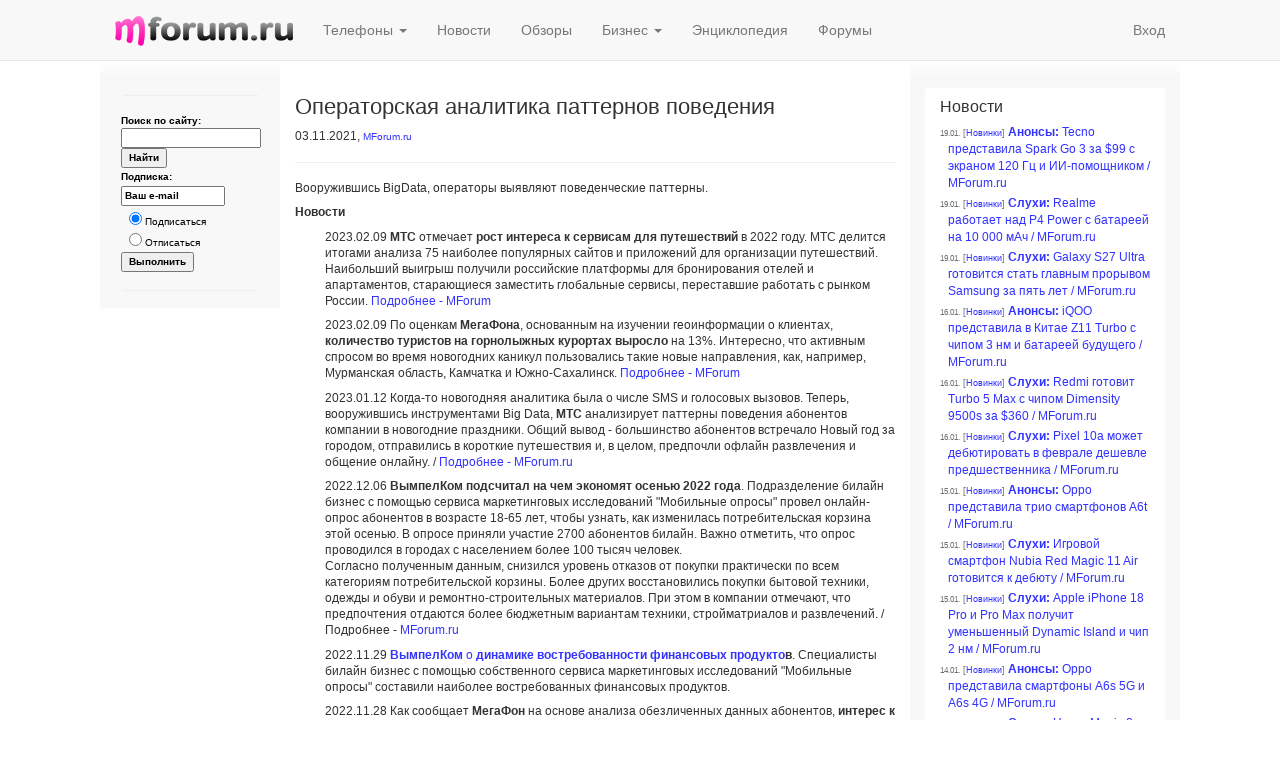

--- FILE ---
content_type: text/html; charset=windows-1251
request_url: https://www.mforum.ru/news/article/123448.htm
body_size: 294973
content:
<!DOCTYPE html><html lang="ru">
    <head>
        <META http-equiv="Content-Type" content="text/html; charset=windows-1251">
        <meta charset="windows-1251">
        <meta http-equiv="X-UA-Compatible" content="IE=edge">
        <meta name="viewport" content="width=device-width, initial-scale=1">
        <link rel="alternate" type="application/rss+xml" title="RSS 2.0" href="http://www.mforum.ru/rss/news.xml">
        <title>Операторская аналитика паттернов поведения</title>
        <meta name="keywords" content="Операторская аналитика паттернов поведения">
        <meta name="description" content="Операторская аналитика паттернов поведения">
        <meta property="og:title" content="Операторская аналитика паттернов поведения">
        <meta property="og:type" content="article">
        <meta property="og:url" content="http://www.mforum.ru/news/article/123448.htm">
        <meta property="og:image" content="">
        <meta property="og:site_name" content="MForum.ru">
        <meta property="og:description" content="">
        <!--link rel="stylesheet" type="text/css" href="/i/mf3.css?v2.06" /-->
<meta name="google-site-verification" content="HDHDqqF_sbtgfC-3dBFeSUQ5V63b85mDq5YFNaQsVOA" />
<link rel="stylesheet" href="/i/mforum.css"/>
<script type="text/javascript" src="/i/mf3.js?v2.05"></script>
<!--script type="text/javascript" src="/i/mootools-1.2.4.4-combined-mf.js"></script-->
<script type="text/javascript" src="/i/MooTools-More-1.6.0-compat-compressed.js"></script>
<script type="text/javascript" src="/t4/mooclasses.js?v2.92"></script>
<script type="text/javascript" src="/i/mfbs.combined.js"></script>

<!--no-banner-->

            <!-- HTML5 Shim and Respond.js IE8 support of HTML5 elements and media queries -->
    <!-- WARNING: Respond.js doesn't work if you view the page via file:// -->
    <!--[if lt IE 9]>
      <script src="http://oss.maxcdn.com/libs/html5shiv/3.7.0/html5shiv.js"></script>
      <script src="http://oss.maxcdn.com/libs/respond.js/1.4.2/respond.min.js"></script>
    <![endif]-->
  <script src="https://ajax.googleapis.com/ajax/libs/jquery/1.11.0/jquery.min.js"></script><script>$.noConflict();</script><script src="//netdna.bootstrapcdn.com/bootstrap/3.1.1/js/bootstrap.min.js"></script>
    </head>
    <body>
        <div id="FPC">
            <span style="font-size:1px;position:absolute;">
                <img src="https://counter.rambler.ru/top100.cnt?513501" alt="" width="1" height="1" border="0"/>

<!--LiveInternet counter-x-><script type="text/javascript"><!--
new Image().src = "http://counter.yadro.ru/hit?r"+
escape(document.referrer)+((typeof(screen)=="undefined")?"":
";s"+screen.width+"*"+screen.height+"*"+(screen.colorDepth?
screen.colorDepth:screen.pixelDepth))+";u"+escape(document.URL)+
";"+Math.random();//--></script><!--/LiveInternet-->

<!-- Top.Mail.Ru counter -->
<script type="text/javascript">
var _tmr = window._tmr || (window._tmr = []);
_tmr.push({id: "664566", type: "pageView", start: (new Date()).getTime()});
(function (d, w, id) {
  if (d.getElementById(id)) return;
  var ts = d.createElement("script"); ts.type = "text/javascript"; ts.async = true; ts.id = id;
  ts.src = "https://top-fwz1.mail.ru/js/code.js";
  var f = function () {var s = d.getElementsByTagName("script")[0]; s.parentNode.insertBefore(ts, s);};
  if (w.opera == "[object Opera]") { d.addEventListener("DOMContentLoaded", f, false); } else { f(); }
})(document, window, "tmr-code");
</script>
<noscript><div><img src="https://top-fwz1.mail.ru/counter?id=664566;js=na" style="position:absolute;left:-9999px;" alt="Top.Mail.Ru" /></div></noscript>
<!-- /Top.Mail.Ru counter -->
<img height="1" width="1" src="/CMS2/count?pid=123448"></span>
        </div>
        <div id="PgHeadScr">
            <div align="center" style="background-color:#e7e7e7;">
                <!--BEGIN Otclick mforum 700x90 (Баннер)-->
<div id="_mt_ot_container_578"></div>
<script language="JavaScript">
<!--
var _mt_ot_props = _mt_ot_props||{}
_mt_ot_props[ 578 ] = {}
function _MT_jsLoadDelayed(b,c,d){var a=document.createElement("script");
d&&(a.id=d);a.language="javascript";a.type="text/javascript";a.charset="utf-8";a.async=1;
a.src=b;if(window.ActiveXObject){var e=!1;a.onload=a.onreadystatechange=function(){
if(!e&&(!this.readyState||this.readyState==="complete"||this.readyState==="loaded"&&
this.nextSibling!=null)){e=true;c&&c();a.onload=a.onreadystatechange=null}}}else
a.onload=c;b=document.getElementsByTagName("script")[0];b.parentNode.insertBefore(a,b)};
var _mt_rnd = _mt_rnd || Math.floor(Math.random() * 1000000);
var _mt_referrer = _mt_referrer || (document.referrer || '');
var _mt_proto = ('https:' == document.location.protocol ? 'https:' : 'http:');
try { var _mt_location = window.top.location.href } catch (e) { _mt_location = window.location.href }
_MT_jsLoadDelayed(_mt_proto + '//otclick-adv.ru/core/code.js?pid=578&rid=' + _mt_rnd + '&referrer=' +
_mt_referrer + '&location=' + _mt_location, function(){ _MT_OtclickRun(578) }, '_MT_OT_CODE_578');
// -->
</script>
<!--END Otclick--><script type='text/javascript'>requestImg('/bb?img=show&bid=001687&js=1');</script><noscript><div style='position:absolute;'><img src='/bb?img=show&bid=001687&js=0' width='1' height='1' /></div></noscript><!--001687-->

            </div>
            <div class="navbar navbar-default navbar-static-top" role="navigation">
                <div class="container">
                    <div class="navbar-header">
                        <button type="button" class="navbar-toggle" data-toggle="collapse" data-target=".navbar-collapse"><span class="icon-bar"></span><span class="icon-bar"></span><span class="icon-bar"></span></button><a class="navbar-brand" href="/"><img src="/i/mf_logo_178x30.png" alt="MForum.ru"></a>
                    </div>
                    <div class="navbar-collapse collapse">
                        <ul class="nav navbar-nav">
                            <li class="dropdown">
                                <a href="#" class="dropdown-toggle" data-toggle="dropdown">Телефоны <b class="caret"></b></a>
                                <ul class="dropdown-menu">
                                    <li>
                                        <a href="/phones/">Каталог сотовых телефонов</a>
                                    </li>
                                    <li>
                                        <a href="/phones/tests/">Тесты, обзоры</a>
                                    </li>
                                    <li>
                                        <a href="/t4/PriceList">Цены &amp; где купить</a>
                                    </li>
                                    <li>
                                        <a href="/t4/bns/list/">Барахолка</a>
                                    </li>
                                </ul>
                            </li>
                            <li>
                                <a href="/news/">Новости</a>
                            </li>
                            <li>
                                <a href="/phones/tests/">Обзоры</a>
                            </li>
                            <li class="dropdown">
                                <a href="#" class="dropdown-toggle" data-toggle="dropdown">Бизнес <b class="caret"></b></a>
                                <ul class="dropdown-menu">
                                    <li>
                                        <a href="/news/brief/business.htm">Новости компаний</a>
                                    </li>
                                    <li>
                                        <a href="/analit/products.htm">Аналитика</a>
                                    </li>
                                </ul>
                            </li>
                            <li>
                                <a href="/analit/arkhv2.htm">Энциклопедия</a>
                            </li>
                            <li>
                                <a href="/t4/forums/">Форумы</a>
                            </li>
                        </ul>
                        <ul class="nav navbar-nav navbar-right">
                            <li class="mfbs-user-login">
                                <script type="text/javascript">writeCurrentLogin()</script>
                            </li>
                        </ul>
                    </div>
                </div>
            </div>
            <div align="center" style="background-color:#e7e7e7;">
                <!--no-banner-->
            </div>
        </div>
        <div id="PgHeadPrt">
            <h1>Операторская аналитика паттернов поведения</h1>
            <p>
                <b>MForum.ru</b>
            </p>
        </div>
        <div class="container">
            <div id="PgBody">
                <div class="row">
                    <div class="col-md-7 col-md-push-2 mfbs-center-col">
                        <div align="center" class="banner">
                            <!--no-banner-->
                        </div>
                        <!-- MAIN PAGE -->
                        <!--@@@-->
                        <h1>Операторская аналитика паттернов поведения</h1>
                        <p>
                            03.11.2021, <span style="font-size:10px;color:#666666;">
                                <noindex>
                                    <a href="http://www.mforum.ru" target="_blank">MForum.ru</a>
                                </noindex>
                            </span>
                        </p>
                        <p class="articleDescription"></p>
                        <hr>
                        <div class="articleJustified"><p>Вооружившись BigData, операторы выявляют поведенческие паттерны.</p>
<p><strong>Новости</strong></p>
<p style="padding-left: 30px;">2023.02.09&nbsp;<strong>МТС</strong> отмечает <strong>рост интереса к сервисам для путешествий</strong> в 2022 году.&nbsp;МТС делится итогами анализа 75 наиболее популярных сайтов и приложений для организации путешествий. Наибольший выигрыш получили российские платформы для бронирования отелей и апартаментов, старающиеся заместить глобальные сервисы, переставшие работать с рынком России. <a href="http://www.mforum.ru/news/article/124916.htm">Подробнее - MForum</a>&nbsp;</p>
<p style="padding-left: 30px;">2023.02.09&nbsp;По оценкам <strong>МегаФона</strong>, основанным на изучении геоинформации о клиентах, <strong>количество туристов на горнолыжных курортах выросло</strong> на 13%. Интересно, что активным спросом во время новогодних каникул пользовались такие новые направления, как, например, Мурманская область, Камчатка и Южно-Сахалинск. <a href="http://www.mforum.ru/news/article/124915.htm">Подробнее - MForum</a>&nbsp;</p>
<p style="padding-left: 30px;">2023.01.12&nbsp;Когда-то новогодняя аналитика была о числе SMS и голосовых вызовов. Теперь, вооружившись инструментами Big Data, <strong>МТС</strong> анализирует паттерны поведения абонентов компании в новогодние праздники. Общий вывод - большинство абонентов встречало Новый год за городом, отправились в короткие путешествия и, в целом, предпочли офлайн развлечения и общение онлайну. / <a href="http://www.mforum.ru/news/article/124804.htm">Подробнее - MForum.ru</a></p>
<p style="padding-left: 30px;">2022.12.06&nbsp;<strong>ВымпелКом подсчитал на чем экономят осенью 2022 года</strong>.&nbsp;Подразделение билайн бизнес с помощью сервиса маркетинговых исследований "Мобильные опросы" провел онлайн-опрос абонентов в возрасте 18-65 лет, чтобы узнать, как изменилась потребительская корзина этой осенью. В опросе приняли участие 2700 абонентов билайн. Важно отметить, что опрос проводился в городах с населением более 100 тысяч человек.<br />Согласно полученным данным, снизился уровень отказов от покупки практически по всем категориям потребительской корзины. Более других восстановились покупки бытовой техники, одежды и обуви и ремонтно-строительных материалов. При этом в компании отмечают, что предпочтения отдаются более бюджетным вариантам техники, стройматриалов и развлечений.&nbsp;/ Подробнее -&nbsp;<a href="http://www.mforum.ru/news/article/124675.htm">MForum.ru</a></p>
<p style="padding-left: 30px;">2022.11.29&nbsp;<a href="http://www.mforum.ru/news/article/124638.htm"><strong>ВымпелКом</strong> о <strong>динамике востребованности финансовых продукто</strong></a><strong>в</strong>.&nbsp;Специалисты билайн бизнес с помощью собственного сервиса маркетинговых исследований "Мобильные опросы" составили наиболее востребованных финансовых продуктов.&nbsp;</p>
<p style="padding-left: 30px;">2022.11.28&nbsp;Как сообщает <strong>МегаФон</strong> на основе анализа обезличенных данных абонентов, <strong>интерес к распродажам "Черной пятницы"</strong> в России вырос более, чем втрое. <a href="http://www.mforum.ru/news/article/124635.htm">MForum</a></p>
<p style="padding-left: 30px;">2022.11.10&nbsp;[Операторская аналитика. TikTok. МегаФон].&nbsp;<a href="http://www.mforum.ru/news/article/124563.htm">Пенсионеры распробовали TikTok</a>.&nbsp;<span>По данным BigData МегаФон, <strong>пользователи старше 55 лет - единственный сегмент аудитории TikTok с растущим трафиком</strong> за период январь-октябрь 2022. С начала года мобильный трафик в сегменте пользователей TikTok старше 55 лет вырос более чем вдвое, можно отметить также небольшой всплеск интереса у аудитории 36-54. В целом доля аудитории старшего и среднего возраста выросла с 23% в январе до 32% в октябре.&nbsp;</span></p>
<p style="padding-left: 30px;">2022.11.09 [Операторская аналитика. Туризм. МТС].&nbsp;<a href="http://www.mforum.ru/news/article/124560.htm">Россияне полюбили круизы, активный отдых и хайкинг</a>.&nbsp;<span>По данным сервиса МТС Исследования, в 1H2022 заметно <strong>вырос интерес россиян к круизам и речным прогулкам, а также к активному туризму</strong>.&nbsp;<span>По данным Big Data МТС, в январе-августе 2022 жители России стали на 58% чаще заходить на сайты, посвященным речным круизам.&nbsp;</span></span></p>
<p style="padding-left: 30px;">2022.10.28&nbsp;<span>[Операторская аналитика. Продажи театральных билетов. МТС].&nbsp;</span>Анализ данных билетных сервисов МТС Live и Ticketland, а также МТС Банка за август-сентябрь 2021 и 2022 годов показал, что <strong>продажи билетов в театры выросли на 40%, а на мюзиклы &ndash; на 14%</strong>. <a href="http://www.mforum.ru/t4/forum/news123448?goto=331242#msg331242">Пресс-релиз</a></p>
<p style="padding-left: 30px;">2022.10.26 [Операторская аналитика. Внутренний туризм. МТС].&nbsp;МТС делится аналитикой туризма - <strong>в России стали путешествовать чаще, но бюджетнее</strong>.&nbsp;<span>Общий объем турпотока в январе-июне 2022 года вырос на 44% год к году, число соответствующих поисковых запросов - на 17%. Отодвинулся горизонт планирования - в 2021 году гостиницы бронировали в среднем за неделю до даты въезда, в 2022 году этот срок вырос до 10 дней.&nbsp;Больше всего туристов, как и годом ранее приняли Москва, Краснодарский край и Санкт-Петербург, 48% всего турпотока. В Топ-10 входят также Башкирия, Ставрополье, Татарстан, Владимирская, Ростовская, Калужская и Тверская области. <a href="http://www.mforum.ru/news/article/124503.htm">Подробнее на MForum</a></span></p>
<p style="padding-left: 30px;">2022.10.12&nbsp;[Операторская аналитика. МТС].&nbsp;<strong>В России стали чаще звонить близким</strong>.&nbsp;МТС делится результатами анализа голосового трафика с 1 сентября по 9 октября 2022 года. Вряд ли кто-то удивится росту голосового трафика в целом, в МТС подсчитали конкретные цифры - 10% роста продолжительности разговоров, на 3% - количество разговоров на человека. В среднем абоненты совершают 10 звонков в день, средняя суммарная продолжительность этих разговоров - 22 минуты в сутки. <a href="http://www.mforum.ru/news/article/124455.htm">Пресс-релиз</a>.&nbsp;</p>
<p style="padding-left: 30px;">2022.10.07 [Операторская аналитика. МТС].&nbsp;<strong>В МТС посчитали число гаджетов в квартирах москвичей</strong>.&nbsp;В МТС также сравнили статистику пользователей гигабитного интернет-подключения и других пользователей домашнего интернета. Как оказалось, отличия в профилях таких пользователей вполне заметны. В частности, "гигабитные пользователи" в 1.5 раза больше используют разнообразные высокопроизводительные устройства, чаще играют онлайн, смотрят меньше видео и меньше пользуются соцсетями.<br />Среднее число гаджетов у "гигабитных" абонентов выросло до 10. Как правило, у них более мощные компьютеры или ноутбуки.<br />Всего 2 года назад в среднем в домашней "мегабитной" Wi-Fi сети регистрировалось 4.5 устройства, сегодня их количество выросло до 6. <a href="http://www.mforum.ru/news/article/124440.htm">Пресс-релиз</a>.&nbsp;&nbsp;</p>
<p style="padding-left: 30px;">2022.09.22&nbsp;<span>[Операторская аналитика. МТС. Гейминг. Стриминговые сервисы]</span> &nbsp;<strong>Аналитика Группы МТС: россияне стали реже покупать компьютерные игры и чаще посещать стриминговые сервисы. </strong><a href="http://www.mforum.ru/t4/forum/news123448?goto=331165#msg331165">Пресс-релиз</a>.&nbsp;</p>
<p style="padding-left: 30px;">2022.06.30&nbsp;<span>[Операторская аналитика. МегаФон].</span>&nbsp;<strong>МегаФон назвал самые популярные туристические направления</strong>. <a href="http://www.mforum.ru/t4/forum/news123448?goto=331030#msg331030">Пресс-релиз</a>.&nbsp;</p>
<p style="padding-left: 30px;">2021.12.24&nbsp;[Цифры. Опросы].&nbsp;<a href="http://www.mforum.ru/t4/forum/news123448?goto=330572#msg330572">Сколько россиян собираются смотреть телевизор на новый год</a>? А кто не ждет подарков? билайн выяснил все подробности!</p>
<p style="padding-left: 30px;">2021.12.03 МТС и МТС Банк на основе обезличенных больших данных изучили активность абонентов Московского региона на популярных торговых интернет-ресурсах и в мобильных приложениях во "всемирный день шопинга" с 11 по 13 ноября и в "черную пятницу" с 26 по 28 ноября 2021 года. Учитывались данные при посещениях с мобильных и стационарных терминалов. <br />Что удалось выяснить - более активно покупки делались в первый из двух периодов, в частности, число транзакций через МТС Банк выросло на 50%, сумма платежей удвоилась. Во второй период активность была на 30% выше, чем в обычные дни, сумма расходов выросла на 80%. <br />В наибольшем выигрыше - крупнейшие площадки, по ним число онлайн-транзакций выросло в 9,2 раза и в 8,5 раз, соответственно. <br />Основные бенефициары - AliExpress, Wildberries и OZON. <br />Магазины приложений показали рост в 2,5 раза и рост среднего чека на 67% в первый из двух периодов, во второй число покупок не выросло, а средний чек был ниже на треть. <br />Сайты и приложения продуктовых супермаркетов показали рост на 75% в обе акции, средний чек вырастал на 23%. <br />Далее следовали магазины электроники и косметики - рост онлайн-транзакций на 70%, чека - на 20%. <br />В дни акций абоненты МТС в Московском регионе скачали в 2.2 раза больше интернет-трафика. Наибольший рост трафика пришелся на магазин AliExpress, трафик на его сайт превысил обычные значения в 4,3 раза в первый период, в 1,4 раза - во второй. <a href="http://www.mforum.ru/t4/forum/news123448?goto=330453#msg330453">Пресс-релиз</a>.</p>
<p>--</p></div>
                        <p style="font-size:10px;color:#666666;">
                            &copy; <a href="http://www.mforum.ru/news/article/097441.htm">Алексей Бойко</a>, 
                            <noindex>
                                <a href="http://www.mforum.ru" target="_blank">MForum.ru</a>
                            </noindex>
                        </p>
                        <!--/@@@-->
                        <!-- /MAIN PAGE -->
                        <!--no-banner-->
                        <div class="panel">
                            <div style="padding:10px;">
                                <!-- FORUM -->
                                <h2 id="FORUM">
                                    Обсуждение <span class="forumOpenNewWin">(<a href="/t4/forum/news123448" target="_blank">открыть в отдельном окне</a>)</span>
                                </h2>
                                <p class='forumSsiWarning'></p>

<script type="text/javascript">
var forumMessages={};
</script>

<div class="forumMessages"><div class='msgEntry' id='msg330453'><div class='permalink'><noindex><a href='http://www.mforum.ru/t4/forum/news123448?goto=330453#msg330453' rel='nofollow' onclick='return forumGotoMsg(330453)' title='Постоянная ссылка на данное сообщение'>#330453</a></noindex></div><div class='msgInfo'>03.12.2021 12:02 От: <a href='/t4/forum/news123448?sender=ab' title='Зарегистрирован: 23.02.2008 
Последний раз был на сайте: 05.12.2025 
Сообщений всего: 12789 
Сообщений за последний месяц: 0 
Благодарностей: 49 
Рейтинг: ПРОФИ (4), 1 место 
Показать все сообщения этого автора в данном форуме' class='senderName'>ABloud</a> <img class='fmUserRating' src='/i/fm_user_4.png' title='Зарегистрирован: 23.02.2008 
Последний раз был на сайте: 05.12.2025 
Сообщений всего: 12789 
Сообщений за последний месяц: 0 
Благодарностей: 49 
Рейтинг: ПРОФИ (4), 1 место' /> <img class='fmUserRatingPlus' src='/i/p.gif' title='Поблагодарить автора за полезное сообщение' onclick='forumVote(this,330453,29764)' /></div><div class='msgText'><p>[Аналитика поведения абонентов]</p>
<p><strong>Москвичи предпочли Всемирный день шопинга Черной пятнице</strong></p>
<p>03 декабря 2021 г., Москва, РФ, пресс-релиз МТС через MForum.ru.  – пао «мтс» (nyse: mbt, moex: mtss), ведущая российская компания по предоставлению цифровых, медийных и телекоммуникационных сервисов, сравнила интерес жителей Московского региона к двум популярным периодам суперскидок в ноябре – Всемирному дню шопинга и Черной пятнице. Москвичи активнее покупали в первый праздник распродаж – Всемирный день шопинга, в который они потратили в два раза больше средств на онлайн-покупки, чем в обычные дни.</p>
<p>После окончания двух крупнейших глобальных акций распродаж МТС совместно с МТС Банком на основе обезличенных больших данных изучила активность абонентов Московского региона на популярных торговых интернет-ресурсах и мобильных приложениях во Всемирный день шопинга с 11 по 13 ноября и Черную пятницу с 26 по 28 ноября текущего года. В анализе учитывались данные со стационарных и мобильных устройств.</p>
<p>Москвичи проявили интерес к обеим распродажам, но более активно покупали в первый забег осеннего марафона скидок – Всемирный день шопинга. В эту акцию количество транзакций через МТС Банк выросло на 50%, а сумма платежей удвоилась. В Черную пятницу покупали на 39% активнее, чем в обычные дни, общая сумма расходов увеличилась на 80%.</p>
<p>Больше всего покупок в обе распродажи клиенты делали на универсальных маркетплейсах. Количество онлайн-транзакций на наиболее крупных площадках, торгующих товарами различных категорий, во Всемирный день шопинга выросло в 9,2 раза, в Черную пятницу – в 8,5 раза. В обе акции количество денежных операций увеличилось больше всего на AliExpress, Wildberries и OZON, средний чек вырос на 30%.</p>
<p>На втором месте по количеству онлайн-транзакций оказались магазины приложений, где во Всемирный день шопинга число покупок по сравнению с обычными днями было больше в 2,5 раза, средний чек увеличился на 67%. В Черную пятницу покупали как в обычные дни, а средний чек снизился на треть.</p>
<p>Третьими по покупательской активности стали сайты и приложения продуктовых супермаркетов, в которых число денежных онлайн-операций выросло на 75% в обе акции, средний чек – на 23%.</p>
<p>Топ-5 торговых площадок во всемирные дни распродаж замыкают магазины электроники и косметики, в которых число онлайн-транзакций выросло примерно на 70%, а средний чек – на 20%.</p>
<p>За дни акций абоненты МТС в Московском регионе скачали в 2,2 раза больше интернет-трафика по сравнению с аналогичными периодами без суперскидок. Наибольший рост трафика пришелся на интернет-магазин AliExpress, Во Всемирный день шопинга трафик на его сайт превысил обычные значения в 4,3 раза, в Черную пятницу – в 1,4 раза.</p>
</div><script type='text/javascript'>forumMessages['330453']={id:'330453',sender:'ab',senderTitle:'ABloud',dateSent:'03.12.2021 12:02',msgText:'[Аналитика поведения абонентов]\n\n**Москвичи предпочли Всемирный день шопинга Черной пятнице**\n\n03 декабря 2021 г., Москва, РФ, пресс-релиз МТС через MForum.ru.  – пао «мтс» (nyse: mbt, moex: mtss), ведущая российская компания по предоставлению цифровых, медийных и телекоммуникационных сервисов, сравнила интерес жителей Московского региона к двум популярным периодам суперскидок в ноябре – Всемирному дню шопинга и Черной пятнице. Москвичи активнее покупали в первый праздник распродаж – Всемирный день шопинга, в который они потратили в два раза больше средств на онлайн-покупки, чем в обычные дни.\n\nПосле окончания двух крупнейших глобальных акций распродаж МТС совместно с МТС Банком на основе обезличенных больших данных изучила активность абонентов Московского региона на популярных торговых интернет-ресурсах и мобильных приложениях во Всемирный день шопинга с 11 по 13 ноября и Черную пятницу с 26 по 28 ноября текущего года. В анализе учитывались данные со стационарных и мобильных устройств.\n\nМосквичи проявили интерес к обеим распродажам, но более активно покупали в первый забег осеннего марафона скидок – Всемирный день шопинга. В эту акцию количество транзакций через МТС Банк выросло на 50%, а сумма платежей удвоилась. В Черную пятницу покупали на 39% активнее, чем в обычные дни, общая сумма расходов увеличилась на 80%.\n\nБольше всего покупок в обе распродажи клиенты делали на универсальных маркетплейсах. Количество онлайн-транзакций на наиболее крупных площадках, торгующих товарами различных категорий, во Всемирный день шопинга выросло в 9,2 раза, в Черную пятницу – в 8,5 раза. В обе акции количество денежных операций увеличилось больше всего на AliExpress, Wildberries и OZON, средний чек вырос на 30%.\n\nНа втором месте по количеству онлайн-транзакций оказались магазины приложений, где во Всемирный день шопинга число покупок по сравнению с обычными днями было больше в 2,5 раза, средний чек увеличился на 67%. В Черную пятницу покупали как в обычные дни, а средний чек снизился на треть.\n\nТретьими по покупательской активности стали сайты и приложения продуктовых супермаркетов, в которых число денежных онлайн-операций выросло на 75% в обе акции, средний чек – на 23%.\n\nТоп-5 торговых площадок во всемирные дни распродаж замыкают магазины электроники и косметики, в которых число онлайн-транзакций выросло примерно на 70%, а средний чек – на 20%.\n\nЗа дни акций абоненты МТС в Московском регионе скачали в 2,2 раза больше интернет-трафика по сравнению с аналогичными периодами без суперскидок. Наибольший рост трафика пришелся на интернет-магазин AliExpress, Во Всемирный день шопинга трафик на его сайт превысил обычные значения в 4,3 раза, в Черную пятницу – в 1,4 раза.'}</script><div class='msgInfo'><a href='#forumPostForm' onclick='return forumMsgReply(330453,this)'>Ответить</a> &middot; <a href='#forumPostForm' onclick='return forumMsgQuote(330453,this)'>Цитировать</a> &middot; <a href='#forumPostForm' onclick='return forumMsgSenderName(330453,this)'>Вставить имя</a> &middot; <a href='#forumPostForm' onclick='return forumMsgEdit(330453,this)'>Редактировать</a> &middot; <a href='/t4/PrivatePost?to=ab&amp;subj=%CB%E8%F7%ED%FB%E9+%EE%F2%E2%E5%F2+%ED%E0+%C2%E0%F8%E5+%F1%EE%EE%E1%F9%E5%ED%E8%E5+%E2+%F4%EE%F0%F3%EC%E5&amp;msgText=%CA%E0%F1%E0%F2%E5%EB%FC%ED%EE+%C2%E0%F8%E5%E3%EE+%F1%EE%EE%E1%F9%E5%ED%E8%FF+%E2+%F4%EE%F0%F3%EC%E5%3A+http%3A%2F%2Fwww.mforum.ru%2Ft4%2Fforum%2Fnews123448%3Fgoto%3D330453%23msg330453%0A%0A' target='_blank' title='Отправить автору личное сообщение'>Ответить лично</a> &middot; <a href='#' onclick='return forumMsgComplain(330453,this)' title='Сообщить о нарушении правил форума'>Пожаловаться</a></div></div>

<div class='msgEntry' id='msg330572'><div class='permalink'><noindex><a href='http://www.mforum.ru/t4/forum/news123448?goto=330572#msg330572' rel='nofollow' onclick='return forumGotoMsg(330572)' title='Постоянная ссылка на данное сообщение'>#330572</a></noindex></div><div class='msgInfo'>24.12.2021 14:52 От: <a href='/t4/forum/news123448?sender=ab' title='Зарегистрирован: 23.02.2008 
Последний раз был на сайте: 05.12.2025 
Сообщений всего: 12789 
Сообщений за последний месяц: 0 
Благодарностей: 49 
Рейтинг: ПРОФИ (4), 1 место 
Показать все сообщения этого автора в данном форуме' class='senderName'>ABloud</a> <img class='fmUserRating' src='/i/fm_user_4.png' title='Зарегистрирован: 23.02.2008 
Последний раз был на сайте: 05.12.2025 
Сообщений всего: 12789 
Сообщений за последний месяц: 0 
Благодарностей: 49 
Рейтинг: ПРОФИ (4), 1 место' /> <img class='fmUserRatingPlus' src='/i/p.gif' title='Поблагодарить автора за полезное сообщение' onclick='forumVote(this,330572,29764)' /></div><div class='msgText'><p>[Цифры. Опросы]</p>
<p><strong>Сколько россиян собираются смотреть телевизор на новый год? А кто не
ждет подарков? билайн выяснил все подробности!</strong></p>
<p>Пресс-релиз, через MForum.ru. Сервис билайна «Мобильный опросы» выяснил, как россияне собираются отмечать Новый год и ждут ли подарков. Так абсолютное большинство (89% респондентов) собираются отмечать праздник, причем делать это намерены практически исключительно дома (71%) или в гостях (16%). Лишь немногие собираются отправиться в путешествие (2%) или в дом отдыха (3%).</p>
<p>Стандарт компании на новый год – от 3 до 4 человек (51%), на втором месте
состав из 5-7 участников (24%). </p>
<p>Абсолютное большинство (87%) намерены поставить елку! Причем большая часть опрошенных отдают предпочтение искусственной (68%) и лишь немногие – настоящей (19%).</p>
<p>Поводом для приобретения естественной елки чаще всего стал запах хвои (48%),
но некоторые также считают, что это более экологичный способ отметить новый
год (19%) или же, что так красивее и эстетичнее (19%).</p>
<p>К выбору искусственной елки опрошенных чаще всего располагает экология
(53%): настоящее дерево рубить жалко! Из других причин часто называют
простоту в использовании и установке (23%), и доступную цену искусственного
дерева (12%).</p>
<p>Большинство опрошенных собираются наряжать елку в том числе советскими
украшениями (73%), но далеко не все (27%). Радикально разделились мнения и
по поводу того, что должно быть на верхушке елки – красная звезда (30%), какая-
то другая звезда (15%), иное украшение (38%) или совсем ничего (10%).</p>
<p>Вопросом подарков большинство решило озаботиться заранее! Чаще всего их
покупают за пару недель до даты (42%) или за неделю (16%). Самые запасливые
приготовились еще до декабря (25%). Но есть и те, кто отложили все до
последнего момента (11%). Совсем не покупают подарки единицы (5%).</p>
<p>К счастью, большинство респондентов ждут подарок. При этом многие пока не
знают, что им подарят (40%), некоторые лишь догадываются (15%), но многие
решили не испытывать удачу и все обговорили заранее (20%). Увы, четверть
респондентов (25%) подарков не ждет.</p>
<p>Дарить подарки собираются уже после наступления нового года (68%), но
некоторые ждать не намерены (32%).</p>
<p>Салют не является популярным атрибутом праздника. Большинство совсем не
планирует запускать его (54%), некоторые намерены наблюдать за запусками со
стороны (12%) или же будут запускать сами (15%).</p>
<p>А вот поздравление президента и новогодние куранты – неизменный атрибут
Нового года. Смотреть телевизор в момент наступления 2022 года будут
практически все (89%). Некоторые – из-за поздравления (68%), некоторые –
только для боя курантов (21%).</p>
<p>Большой официальный новогодний корпоратив – сегодня редкость (15%), но
некоторые собираются организовать его с коллегами сами (15%) или просто
сходить по случаю праздника отдохнуть с коллегами (18%). Остальные
респонденты либо не работают (23%), либо корпоративов не ждут (25%).</p>
<p>Отдыху длиной в 10 дней большинство радо и считает такой срок оптимальным
(58%), правда кому-то и этого мало! (12%) А кому-то много (14%).</p>
<p>В опросе приняли участие более тысячи человек из разных городов России.
Обязательным условием для участия пользователей в опросе является
предоставление согласия на обработку данных в целях проведения
исследования.</p>
</div><script type='text/javascript'>forumMessages['330572']={id:'330572',sender:'ab',senderTitle:'ABloud',dateSent:'24.12.2021 14:52',msgText:'[Цифры. Опросы]\n\n**Сколько россиян собираются смотреть телевизор на новый год? А кто не\nждет подарков? билайн выяснил все подробности!**\n\nПресс-релиз, через MForum.ru. Сервис билайна «Мобильный опросы» выяснил, как россияне собираются отмечать Новый год и ждут ли подарков. Так абсолютное большинство (89% респондентов) собираются отмечать праздник, причем делать это намерены практически исключительно дома (71%) или в гостях (16%). Лишь немногие собираются отправиться в путешествие (2%) или в дом отдыха (3%).\n\nСтандарт компании на новый год – от 3 до 4 человек (51%), на втором месте\nсостав из 5-7 участников (24%). \n\nАбсолютное большинство (87%) намерены поставить елку! Причем большая часть опрошенных отдают предпочтение искусственной (68%) и лишь немногие – настоящей (19%).\n\nПоводом для приобретения естественной елки чаще всего стал запах хвои (48%),\nно некоторые также считают, что это более экологичный способ отметить новый\nгод (19%) или же, что так красивее и эстетичнее (19%).\n\nК выбору искусственной елки опрошенных чаще всего располагает экология\n(53%): настоящее дерево рубить жалко! Из других причин часто называют\nпростоту в использовании и установке (23%), и доступную цену искусственного\nдерева (12%).\n\nБольшинство опрошенных собираются наряжать елку в том числе советскими\nукрашениями (73%), но далеко не все (27%). Радикально разделились мнения и\nпо поводу того, что должно быть на верхушке елки – красная звезда (30%), какая-\nто другая звезда (15%), иное украшение (38%) или совсем ничего (10%).\n\nВопросом подарков большинство решило озаботиться заранее! Чаще всего их\nпокупают за пару недель до даты (42%) или за неделю (16%). Самые запасливые\nприготовились еще до декабря (25%). Но есть и те, кто отложили все до\nпоследнего момента (11%). Совсем не покупают подарки единицы (5%).\n\nК счастью, большинство респондентов ждут подарок. При этом многие пока не\nзнают, что им подарят (40%), некоторые лишь догадываются (15%), но многие\nрешили не испытывать удачу и все обговорили заранее (20%). Увы, четверть\nреспондентов (25%) подарков не ждет.\n\nДарить подарки собираются уже после наступления нового года (68%), но\nнекоторые ждать не намерены (32%).\n\nСалют не является популярным атрибутом праздника. Большинство совсем не\nпланирует запускать его (54%), некоторые намерены наблюдать за запусками со\nстороны (12%) или же будут запускать сами (15%).\n\nА вот поздравление президента и новогодние куранты – неизменный атрибут\nНового года. Смотреть телевизор в момент наступления 2022 года будут\nпрактически все (89%). Некоторые – из-за поздравления (68%), некоторые –\nтолько для боя курантов (21%).\n\nБольшой официальный новогодний корпоратив – сегодня редкость (15%), но\nнекоторые собираются организовать его с коллегами сами (15%) или просто\nсходить по случаю праздника отдохнуть с коллегами (18%). Остальные\nреспонденты либо не работают (23%), либо корпоративов не ждут (25%).\n\nОтдыху длиной в 10 дней большинство радо и считает такой срок оптимальным\n(58%), правда кому-то и этого мало! (12%) А кому-то много (14%).\n\nВ опросе приняли участие более тысячи человек из разных городов России.\nОбязательным условием для участия пользователей в опросе является\nпредоставление согласия на обработку данных в целях проведения\nисследования.'}</script><div class='msgInfo'><a href='#forumPostForm' onclick='return forumMsgReply(330572,this)'>Ответить</a> &middot; <a href='#forumPostForm' onclick='return forumMsgQuote(330572,this)'>Цитировать</a> &middot; <a href='#forumPostForm' onclick='return forumMsgSenderName(330572,this)'>Вставить имя</a> &middot; <a href='#forumPostForm' onclick='return forumMsgEdit(330572,this)'>Редактировать</a> &middot; <a href='/t4/PrivatePost?to=ab&amp;subj=%CB%E8%F7%ED%FB%E9+%EE%F2%E2%E5%F2+%ED%E0+%C2%E0%F8%E5+%F1%EE%EE%E1%F9%E5%ED%E8%E5+%E2+%F4%EE%F0%F3%EC%E5&amp;msgText=%CA%E0%F1%E0%F2%E5%EB%FC%ED%EE+%C2%E0%F8%E5%E3%EE+%F1%EE%EE%E1%F9%E5%ED%E8%FF+%E2+%F4%EE%F0%F3%EC%E5%3A+http%3A%2F%2Fwww.mforum.ru%2Ft4%2Fforum%2Fnews123448%3Fgoto%3D330572%23msg330572%0A%0A' target='_blank' title='Отправить автору личное сообщение'>Ответить лично</a> &middot; <a href='#' onclick='return forumMsgComplain(330572,this)' title='Сообщить о нарушении правил форума'>Пожаловаться</a></div></div>

<div class='msgEntry' id='msg330603'><div class='permalink'><noindex><a href='http://www.mforum.ru/t4/forum/news123448?goto=330603#msg330603' rel='nofollow' onclick='return forumGotoMsg(330603)' title='Постоянная ссылка на данное сообщение'>#330603</a></noindex></div><div class='msgInfo'>11.01.2022 14:43 <span title='Отредактировано автором 11.01.2022 14:44'>*</span> От: <a href='/t4/forum/news123448?sender=ab' title='Зарегистрирован: 23.02.2008 
Последний раз был на сайте: 05.12.2025 
Сообщений всего: 12789 
Сообщений за последний месяц: 0 
Благодарностей: 49 
Рейтинг: ПРОФИ (4), 1 место 
Показать все сообщения этого автора в данном форуме' class='senderName'>ABloud</a> <img class='fmUserRating' src='/i/fm_user_4.png' title='Зарегистрирован: 23.02.2008 
Последний раз был на сайте: 05.12.2025 
Сообщений всего: 12789 
Сообщений за последний месяц: 0 
Благодарностей: 49 
Рейтинг: ПРОФИ (4), 1 место' /> <img class='fmUserRatingPlus' src='/i/p.gif' title='Поблагодарить автора за полезное сообщение' onclick='forumVote(this,330603,29764)' /></div><div class='msgText'><p>[Статистика поведения абонентов. МТС]</p>
<p><strong>Москвичи предпочли провести новогодние каникулы на свежем воздухе и в музеях, а не на диване</strong></p>
<p>11 января 2021 г. Москва, РФ, пресс-релиз через MForum.ru – ПАО«МТС» (nyse: mbt, moex: mtss), ведущая российская компания по предоставлению цифровых, медийных и телекоммуникационных сервисов, с помощью Big Data проанализировала агрегированные обезличенные данные об активности передвижений москвичей в новогодние праздники. Каждый третий житель столицы в дни новогодних праздников посетил как минимум одно из мест традиционных новогодних гуляний — Манежную площадь, Красную площадь, Парк Горького, ВДНХ и другие. Среднее время пребывания в этих местах выросло в среднем на 40% по сравнению с обычным выходным днем. </p>
<p>Кроме традиционно популярных в праздники Государственного музея изобразительных искусств им. А.С. Пушкина и Третьяковской галереи, аналитики зафиксировали высокую активность в Доме культуры «ГЭС-2». В первые выходные января новое общественное пространство посетило на 16% больше москвичей и гостей города по сравнению с первыми выходными декабря 2021 года, когда арт-объект был открыт для посещения.</p>
<p>Большинство жителей столицы начало выходить на улицу в обед 2 января и добиралось до места назначения в среднем около часа. Частота перемещений в каникулы была на 28% выше, чем в предновогодние выходные, когда горожане готовились к празднику. Время пребывания вне дома увеличилось в среднем на 20%. В сравнении с аналогичным праздничным периодом 2021 года москвичи активнее покидали жилища на 30% чаще.</p>
<p>Количество москвичей, которые выходили из дома, снизилось только 7 января. По мнению аналитиков, это может быть связано с тем, что москвичи предпочли провести Рождество в кругу семьи. Самым активным днём стало 6 января, что может быть связано с праздничными мероприятиями.</p>
</div><script type='text/javascript'>forumMessages['330603']={id:'330603',sender:'ab',senderTitle:'ABloud',dateSent:'11.01.2022 14:43',msgText:'[Статистика поведения абонентов. МТС]\n\n**Москвичи предпочли провести новогодние каникулы на свежем воздухе и в музеях, а не на диване**\n\n11 января 2021 г. Москва, РФ, пресс-релиз через MForum.ru – ПАО«МТС» (nyse: mbt, moex: mtss), ведущая российская компания по предоставлению цифровых, медийных и телекоммуникационных сервисов, с помощью Big Data проанализировала агрегированные обезличенные данные об активности передвижений москвичей в новогодние праздники. Каждый третий житель столицы в дни новогодних праздников посетил как минимум одно из мест традиционных новогодних гуляний — Манежную площадь, Красную площадь, Парк Горького, ВДНХ и другие. Среднее время пребывания в этих местах выросло в среднем на 40% по сравнению с обычным выходным днем. \n\nКроме традиционно популярных в праздники Государственного музея изобразительных искусств им. А.С. Пушкина и Третьяковской галереи, аналитики зафиксировали высокую активность в Доме культуры «ГЭС-2». В первые выходные января новое общественное пространство посетило на 16% больше москвичей и гостей города по сравнению с первыми выходными декабря 2021 года, когда арт-объект был открыт для посещения.\n\nБольшинство жителей столицы начало выходить на улицу в обед 2 января и добиралось до места назначения в среднем около часа. Частота перемещений в каникулы была на 28% выше, чем в предновогодние выходные, когда горожане готовились к празднику. Время пребывания вне дома увеличилось в среднем на 20%. В сравнении с аналогичным праздничным периодом 2021 года москвичи активнее покидали жилища на 30% чаще.\n\nКоличество москвичей, которые выходили из дома, снизилось только 7 января. По мнению аналитиков, это может быть связано с тем, что москвичи предпочли провести Рождество в кругу семьи. Самым активным днём стало 6 января, что может быть связано с праздничными мероприятиями.'}</script><div class='msgInfo'><a href='#forumPostForm' onclick='return forumMsgReply(330603,this)'>Ответить</a> &middot; <a href='#forumPostForm' onclick='return forumMsgQuote(330603,this)'>Цитировать</a> &middot; <a href='#forumPostForm' onclick='return forumMsgSenderName(330603,this)'>Вставить имя</a> &middot; <a href='#forumPostForm' onclick='return forumMsgEdit(330603,this)'>Редактировать</a> &middot; <a href='/t4/PrivatePost?to=ab&amp;subj=%CB%E8%F7%ED%FB%E9+%EE%F2%E2%E5%F2+%ED%E0+%C2%E0%F8%E5+%F1%EE%EE%E1%F9%E5%ED%E8%E5+%E2+%F4%EE%F0%F3%EC%E5&amp;msgText=%CA%E0%F1%E0%F2%E5%EB%FC%ED%EE+%C2%E0%F8%E5%E3%EE+%F1%EE%EE%E1%F9%E5%ED%E8%FF+%E2+%F4%EE%F0%F3%EC%E5%3A+http%3A%2F%2Fwww.mforum.ru%2Ft4%2Fforum%2Fnews123448%3Fgoto%3D330603%23msg330603%0A%0A' target='_blank' title='Отправить автору личное сообщение'>Ответить лично</a> &middot; <a href='#' onclick='return forumMsgComplain(330603,this)' title='Сообщить о нарушении правил форума'>Пожаловаться</a></div></div>

<div class='msgEntry' id='msg330742'><div class='permalink'><noindex><a href='http://www.mforum.ru/t4/forum/news123448?goto=330742#msg330742' rel='nofollow' onclick='return forumGotoMsg(330742)' title='Постоянная ссылка на данное сообщение'>#330742</a></noindex></div><div class='msgInfo'>17.02.2022 11:43 <span title='Отредактировано автором 17.02.2022 11:44'>*</span> От: <a href='/t4/forum/news123448?sender=ab' title='Зарегистрирован: 23.02.2008 
Последний раз был на сайте: 05.12.2025 
Сообщений всего: 12789 
Сообщений за последний месяц: 0 
Благодарностей: 49 
Рейтинг: ПРОФИ (4), 1 место 
Показать все сообщения этого автора в данном форуме' class='senderName'>ABloud</a> <img class='fmUserRating' src='/i/fm_user_4.png' title='Зарегистрирован: 23.02.2008 
Последний раз был на сайте: 05.12.2025 
Сообщений всего: 12789 
Сообщений за последний месяц: 0 
Благодарностей: 49 
Рейтинг: ПРОФИ (4), 1 место' /> <img class='fmUserRatingPlus' src='/i/p.gif' title='Поблагодарить автора за полезное сообщение' onclick='forumVote(this,330742,29764)' /></div><div class='msgText'><p>[Статистика и аналитика поведения абонентов. МТС]</p>
<p><strong>Топ подарков на 23 февраля: видеоигры, лотереи и спорттовары</strong></p>
<p>17 февраля 2022, пресс-релиз, через MForum.ru. МТС Банк изучил траты россиян в преддверии Дня защитника Отечества. Анализ собственных данных за февраль 2021 и 2022 годов показал, что самые популярные подарки на 23 февраля – видеоигры, лотерейные билеты и спорттовары, а проводить этот день мужчины предпочитают в ресторанах, барах и кинотеатрах.</p>
<p>Накануне 23 февраля, который считается праздником всех мужчин, традиционно повышается спрос на товары и услуги, которые выступают в качестве подарков. Аналитики МТС Банка выделили 10 категорий, в которых значительно увеличивается количество транзакций за неделю до 23 февраля по сравнению со средними значениями этого месяца.</p>
<p>Подарки защитникам: видеоигры, лотерейные билеты и спорттовары</p>
<p>Перед Днем защитника Отечества самый большой рост по количеству транзакций наблюдается в магазинах видеоигр – 65%. Интерес к геймингу растет каждый год, а из-за пандемии он составил конкуренцию многим видам досуга. Далее с отрывом по приросту следуют лотерейные билеты – 40%. Замыкают первую тройку по росту транзакций спорттовары – 28%.</p>
<p><a href='http://www.mforum.ru/cmsbin/2022/08/20220217_MTS_1_full954x329.png' title='' target='_blank'><img src='http://www.mforum.ru/cmsbin/2022/08/20220217_MTS_1_full954x329_thumb500x172.png' width='500' height='172' alt='' /></a> </p>
<p><strong>Праздничные развлечения: знакомства, рестораны и кино</strong></p>
<p>Многие мужчины не хочет проводить 23 февраля в одиночестве, о чем свидетельствует рост числа
транзакций на сервисах знакомств в течение недели перед праздником на 83% по сравнению со
средним значением месяца.</p>
<p>Из развлечений наибольшей популярностью пользуются походы в рестораны и бары, в этих
заведениях количество транзакций вырастает на 22% и 19% соответственно. Примерно такой же
наплыв посетителей наблюдается в кинотеатрах и театрах – на 20% и 15%.</p>
<p>Часть россиян предпочитает домашние вечеринки, о чем говорит рост заказов еды на дом и
покупок в алкомаркетах на 19%, а также в супермаркетах на 18%.</p>
<p><strong>Методология исследования</strong></p>
<p>Исследование основано на анализе обезличенных данных по банковским картам клиентов МТС Банка во всех регионах России. Учитывались платежные операции в феврале 2021-2022 годов.  </p>
<p>(1*) Увеличение количества транзакций по картам клиентов МТС Банка за неделю до 23 февраля по сравнению со средними
значениями февраля. ++</p>
</div><script type='text/javascript'>forumMessages['330742']={id:'330742',sender:'ab',senderTitle:'ABloud',dateSent:'17.02.2022 11:43',msgText:'[Статистика и аналитика поведения абонентов. МТС]\n\n**Топ подарков на 23 февраля: видеоигры, лотереи и спорттовары**\n\n17 февраля 2022, пресс-релиз, через MForum.ru. МТС Банк изучил траты россиян в преддверии Дня защитника Отечества. Анализ собственных данных за февраль 2021 и 2022 годов показал, что самые популярные подарки на 23 февраля – видеоигры, лотерейные билеты и спорттовары, а проводить этот день мужчины предпочитают в ресторанах, барах и кинотеатрах.\n\nНакануне 23 февраля, который считается праздником всех мужчин, традиционно повышается спрос на товары и услуги, которые выступают в качестве подарков. Аналитики МТС Банка выделили 10 категорий, в которых значительно увеличивается количество транзакций за неделю до 23 февраля по сравнению со средними значениями этого месяца.\n\nПодарки защитникам: видеоигры, лотерейные билеты и спорттовары\n\nПеред Днем защитника Отечества самый большой рост по количеству транзакций наблюдается в магазинах видеоигр – 65%. Интерес к геймингу растет каждый год, а из-за пандемии он составил конкуренцию многим видам досуга. Далее с отрывом по приросту следуют лотерейные билеты – 40%. Замыкают первую тройку по росту транзакций спорттовары – 28%.\n\n {{225792}} \n\n**Праздничные развлечения: знакомства, рестораны и кино**\n\nМногие мужчины не хочет проводить 23 февраля в одиночестве, о чем свидетельствует рост числа\nтранзакций на сервисах знакомств в течение недели перед праздником на 83% по сравнению со\nсредним значением месяца.\n\nИз развлечений наибольшей популярностью пользуются походы в рестораны и бары, в этих\nзаведениях количество транзакций вырастает на 22% и 19% соответственно. Примерно такой же\nнаплыв посетителей наблюдается в кинотеатрах и театрах – на 20% и 15%.\n\nЧасть россиян предпочитает домашние вечеринки, о чем говорит рост заказов еды на дом и\nпокупок в алкомаркетах на 19%, а также в супермаркетах на 18%.\n\n**Методология исследования**\n\nИсследование основано на анализе обезличенных данных по банковским картам клиентов МТС Банка во всех регионах России. Учитывались платежные операции в феврале 2021-2022 годов.  \n\n(1*) Увеличение количества транзакций по картам клиентов МТС Банка за неделю до 23 февраля по сравнению со средними\nзначениями февраля. ++'}</script><div class='msgInfo'><a href='#forumPostForm' onclick='return forumMsgReply(330742,this)'>Ответить</a> &middot; <a href='#forumPostForm' onclick='return forumMsgQuote(330742,this)'>Цитировать</a> &middot; <a href='#forumPostForm' onclick='return forumMsgSenderName(330742,this)'>Вставить имя</a> &middot; <a href='#forumPostForm' onclick='return forumMsgEdit(330742,this)'>Редактировать</a> &middot; <a href='/t4/PrivatePost?to=ab&amp;subj=%CB%E8%F7%ED%FB%E9+%EE%F2%E2%E5%F2+%ED%E0+%C2%E0%F8%E5+%F1%EE%EE%E1%F9%E5%ED%E8%E5+%E2+%F4%EE%F0%F3%EC%E5&amp;msgText=%CA%E0%F1%E0%F2%E5%EB%FC%ED%EE+%C2%E0%F8%E5%E3%EE+%F1%EE%EE%E1%F9%E5%ED%E8%FF+%E2+%F4%EE%F0%F3%EC%E5%3A+http%3A%2F%2Fwww.mforum.ru%2Ft4%2Fforum%2Fnews123448%3Fgoto%3D330742%23msg330742%0A%0A' target='_blank' title='Отправить автору личное сообщение'>Ответить лично</a> &middot; <a href='#' onclick='return forumMsgComplain(330742,this)' title='Сообщить о нарушении правил форума'>Пожаловаться</a></div></div>

<div class='msgEntry' id='msg330756'><div class='permalink'><noindex><a href='http://www.mforum.ru/t4/forum/news123448?goto=330756#msg330756' rel='nofollow' onclick='return forumGotoMsg(330756)' title='Постоянная ссылка на данное сообщение'>#330756</a></noindex></div><div class='msgInfo'>22.02.2022 13:15 <span title='Отредактировано автором 22.02.2022 13:29'>*</span> От: <a href='/t4/forum/news123448?sender=ab' title='Зарегистрирован: 23.02.2008 
Последний раз был на сайте: 05.12.2025 
Сообщений всего: 12789 
Сообщений за последний месяц: 0 
Благодарностей: 49 
Рейтинг: ПРОФИ (4), 1 место 
Показать все сообщения этого автора в данном форуме' class='senderName'>ABloud</a> <img class='fmUserRating' src='/i/fm_user_4.png' title='Зарегистрирован: 23.02.2008 
Последний раз был на сайте: 05.12.2025 
Сообщений всего: 12789 
Сообщений за последний месяц: 0 
Благодарностей: 49 
Рейтинг: ПРОФИ (4), 1 место' /> <img class='fmUserRatingPlus' src='/i/p.gif' title='Поблагодарить автора за полезное сообщение' onclick='forumVote(this,330756,29764)' /></div><div class='msgText'><p>[Статистика и аналитика поведения абонентов. МегаФон]</p>
<p><strong>Хоккей стал самым популярным видом спорта у россиян на зимних играх в Пекине</strong></p>
<p>22 февраля 2022, пресс-релиз МегаФон через MForum.ru. Зимние игры оказались значимым событием для россиян. Аудитория трансляций из Китая в среднем в четыре раза превышала количество зрителей других программ. К таким выводам пришли специалисты МегаФон ТВ, проанализировав просмотры спортивных передач на федеральных телеканалах в феврале 2022 года.</p>
<p><a href='http://www.mforum.ru/cmsbin/2022/09/Games_full1234x1359.jpg' title='' target='_blank'><img src='http://www.mforum.ru/cmsbin/2022/09/Games_full1234x1359_thumb454x500.jpg' width='454' height='500' alt='' /></a> </p>
<p>Церемония открытия игр в Пекине собрала на 25% больше зрителей, чем открытие летних игр в Токио.</p>
<p>Самым популярным видом спорта во всех регионах оказался хоккей. На него пришлось 25% от общего числа просмотров игр, а самую большую аудиторию собрал финальный матч между командами России и Финляндии.</p>
<p>Второе место по популярности занимает фигурное катание (14% просмотров), третье – биатлон (10%), четвертое – лыжные гонки (7%), пятое – кёрлинг (6%). Больше всего кёрлинг любят смотреть в Республике Алтай и Чукотском АО – только в этих регионах он занимает второе место, уступая лишь хоккею. Меньше всего пользователи смотрели соревнования по скелетону.</p>
<p>Больше всего времени на просмотр трансляции тратили жители Кировской области. На втором месте - Вологодская область, на третьем - Удмуртия. </p>
<p>Пользователи были готовы смотреть трансляции в неудобное время. Из 10 самых популярных в московском регионе передач 5 шли утром или днем в рабочие дни, а трансляция финала по хоккею, собравшая больше всего просмотров, началась в 7 утра воскресенья (по московскому времени).</p>
<p>--</p>
<p>МегаФон – всероссийский оператор цифровых возможностей и пятикратный обладатель награды за самую высокую скорость мобильного интернета в России от международной компании Ookla. Компания объединяет направления ИТ и телекоммуникаций, предоставляет услуги мобильной и фиксированной связи, мобильного и широкополосного доступа в интернет, цифрового телевидения и OTT видеоконтента, инновационных цифровых продуктов и сервисов. Услугами компании в России пользуется 74,2 млн клиентов.</p>
</div><script type='text/javascript'>forumMessages['330756']={id:'330756',sender:'ab',senderTitle:'ABloud',dateSent:'22.02.2022 13:15',msgText:'[Статистика и аналитика поведения абонентов. МегаФон]\n\n**Хоккей стал самым популярным видом спорта у россиян на зимних играх в Пекине**\n\n22 февраля 2022, пресс-релиз МегаФон через MForum.ru. Зимние игры оказались значимым событием для россиян. Аудитория трансляций из Китая в среднем в четыре раза превышала количество зрителей других программ. К таким выводам пришли специалисты МегаФон ТВ, проанализировав просмотры спортивных передач на федеральных телеканалах в феврале 2022 года.\n\n{{225810}} \n\nЦеремония открытия игр в Пекине собрала на 25% больше зрителей, чем открытие летних игр в Токио.\n\nСамым популярным видом спорта во всех регионах оказался хоккей. На него пришлось 25% от общего числа просмотров игр, а самую большую аудиторию собрал финальный матч между командами России и Финляндии.\n\nВторое место по популярности занимает фигурное катание (14% просмотров), третье – биатлон (10%), четвертое – лыжные гонки (7%), пятое – кёрлинг (6%). Больше всего кёрлинг любят смотреть в Республике Алтай и Чукотском АО – только в этих регионах он занимает второе место, уступая лишь хоккею. Меньше всего пользователи смотрели соревнования по скелетону.\n\nБольше всего времени на просмотр трансляции тратили жители Кировской области. На втором месте - Вологодская область, на третьем - Удмуртия. \n\nПользователи были готовы смотреть трансляции в неудобное время. Из 10 самых популярных в московском регионе передач 5 шли утром или днем в рабочие дни, а трансляция финала по хоккею, собравшая больше всего просмотров, началась в 7 утра воскресенья (по московскому времени).\n\n--\n\nМегаФон – всероссийский оператор цифровых возможностей и пятикратный обладатель награды за самую высокую скорость мобильного интернета в России от международной компании Ookla. Компания объединяет направления ИТ и телекоммуникаций, предоставляет услуги мобильной и фиксированной связи, мобильного и широкополосного доступа в интернет, цифрового телевидения и OTT видеоконтента, инновационных цифровых продуктов и сервисов. Услугами компании в России пользуется 74,2 млн клиентов.'}</script><div class='msgInfo'><a href='#forumPostForm' onclick='return forumMsgReply(330756,this)'>Ответить</a> &middot; <a href='#forumPostForm' onclick='return forumMsgQuote(330756,this)'>Цитировать</a> &middot; <a href='#forumPostForm' onclick='return forumMsgSenderName(330756,this)'>Вставить имя</a> &middot; <a href='#forumPostForm' onclick='return forumMsgEdit(330756,this)'>Редактировать</a> &middot; <a href='/t4/PrivatePost?to=ab&amp;subj=%CB%E8%F7%ED%FB%E9+%EE%F2%E2%E5%F2+%ED%E0+%C2%E0%F8%E5+%F1%EE%EE%E1%F9%E5%ED%E8%E5+%E2+%F4%EE%F0%F3%EC%E5&amp;msgText=%CA%E0%F1%E0%F2%E5%EB%FC%ED%EE+%C2%E0%F8%E5%E3%EE+%F1%EE%EE%E1%F9%E5%ED%E8%FF+%E2+%F4%EE%F0%F3%EC%E5%3A+http%3A%2F%2Fwww.mforum.ru%2Ft4%2Fforum%2Fnews123448%3Fgoto%3D330756%23msg330756%0A%0A' target='_blank' title='Отправить автору личное сообщение'>Ответить лично</a> &middot; <a href='#' onclick='return forumMsgComplain(330756,this)' title='Сообщить о нарушении правил форума'>Пожаловаться</a></div></div>

<div class='msgEntry' id='msg330851'><div class='permalink'><noindex><a href='http://www.mforum.ru/t4/forum/news123448?goto=330851#msg330851' rel='nofollow' onclick='return forumGotoMsg(330851)' title='Постоянная ссылка на данное сообщение'>#330851</a></noindex></div><div class='msgInfo'>30.03.2022 17:14 <span title='Отредактировано автором 30.03.2022 17:18'>*</span> От: <a href='/t4/forum/news123448?sender=ab' title='Зарегистрирован: 23.02.2008 
Последний раз был на сайте: 05.12.2025 
Сообщений всего: 12789 
Сообщений за последний месяц: 0 
Благодарностей: 49 
Рейтинг: ПРОФИ (4), 1 место 
Показать все сообщения этого автора в данном форуме' class='senderName'>ABloud</a> <img class='fmUserRating' src='/i/fm_user_4.png' title='Зарегистрирован: 23.02.2008 
Последний раз был на сайте: 05.12.2025 
Сообщений всего: 12789 
Сообщений за последний месяц: 0 
Благодарностей: 49 
Рейтинг: ПРОФИ (4), 1 место' /> <img class='fmUserRatingPlus' src='/i/p.gif' title='Поблагодарить автора за полезное сообщение' onclick='forumVote(this,330851,29764)' /></div><div class='msgText'><p>[Статистика поведения абонентов. МТС]</p>
<p><strong>Big Data МТС: с «удаленки» вернулось 70% работающих жителей в 80 регионах страны</strong></p>
<p>30 марта 2022 г., Москва, РФ, пресс-релиз, через MForum.ru – ПАО «МТС» (nyse: mbt, moex: mtss), ведущая российская компания по предоставлению цифровых, медийных и телекоммуникационных сервисов, проанализировала обезличенные агрегированные данные о миграциях абонентов между домашними и рабочими локациями в период с 1 февраля по 25 марта 2022 года. За последний месяц «удаленка» закончилась для более чем 70% работающего населения в 80 регионах страны.</p>
<p><a href='http://www.mforum.ru/cmsbin/2022/14/Analitika_ochnaya_rabota_po_regionam_full2880x1612.png' title='' target='_blank'><img src='http://www.mforum.ru/cmsbin/2022/14/Analitika_ochnaya_rabota_po_regionam_full2880x1612_thumb500x280.png' width='500' height='280' alt='' /></a> </p>
<p>Самая большая доля сотрудников, вернувшихся в офис, – в Калининградской области. В марте их число выросло на 20% и достигло 83% от работающего населения. Также более 80% сотрудников работают очно в Москве, Санкт-Петербурге, Самарской и Свердловской областях и республике Татарстан.</p>
<p>В марте по сравнению с февралем число абонентов, которые в будни находятся в рабочей локации, заметно увеличилось в Северной Осетии – на 16%, Орловской области – 15%, Мурманской и Тульской областях – по 13%.</p>
<p>Одновременно в ряде регионов наблюдается обратный процесс: выросло количество людей, которые не выезжают на работу из дома. Самый большой рост пришелся на Ростовскую область: в марте по сравнению с февралем удаленно стало трудиться на 17% больше абонентов, сейчас их доля составляет 43% от работающего населения. Также в марте число сотрудников на «удаленке» выросло в Новосибирской области (13%), Башкирии (12%), Воронежской области (10%) и республике Хакасии (5%): в этих регионах треть населения работает в удаленном формате.</p>
</div><script type='text/javascript'>forumMessages['330851']={id:'330851',sender:'ab',senderTitle:'ABloud',dateSent:'30.03.2022 17:14',msgText:'[Статистика поведения абонентов. МТС]\n\n**Big Data МТС: с «удаленки» вернулось 70% работающих жителей в 80 регионах страны**\n\n30 марта 2022 г., Москва, РФ, пресс-релиз, через MForum.ru – ПАО «МТС» (nyse: mbt, moex: mtss), ведущая российская компания по предоставлению цифровых, медийных и телекоммуникационных сервисов, проанализировала обезличенные агрегированные данные о миграциях абонентов между домашними и рабочими локациями в период с 1 февраля по 25 марта 2022 года. За последний месяц «удаленка» закончилась для более чем 70% работающего населения в 80 регионах страны.\n\n{{225991}} \n\nСамая большая доля сотрудников, вернувшихся в офис, – в Калининградской области. В марте их число выросло на 20% и достигло 83% от работающего населения. Также более 80% сотрудников работают очно в Москве, Санкт-Петербурге, Самарской и Свердловской областях и республике Татарстан.\n\nВ марте по сравнению с февралем число абонентов, которые в будни находятся в рабочей локации, заметно увеличилось в Северной Осетии – на 16%, Орловской области – 15%, Мурманской и Тульской областях – по 13%.\n\nОдновременно в ряде регионов наблюдается обратный процесс: выросло количество людей, которые не выезжают на работу из дома. Самый большой рост пришелся на Ростовскую область: в марте по сравнению с февралем удаленно стало трудиться на 17% больше абонентов, сейчас их доля составляет 43% от работающего населения. Также в марте число сотрудников на «удаленке» выросло в Новосибирской области (13%), Башкирии (12%), Воронежской области (10%) и республике Хакасии (5%): в этих регионах треть населения работает в удаленном формате.'}</script><div class='msgInfo'><a href='#forumPostForm' onclick='return forumMsgReply(330851,this)'>Ответить</a> &middot; <a href='#forumPostForm' onclick='return forumMsgQuote(330851,this)'>Цитировать</a> &middot; <a href='#forumPostForm' onclick='return forumMsgSenderName(330851,this)'>Вставить имя</a> &middot; <a href='#forumPostForm' onclick='return forumMsgEdit(330851,this)'>Редактировать</a> &middot; <a href='/t4/PrivatePost?to=ab&amp;subj=%CB%E8%F7%ED%FB%E9+%EE%F2%E2%E5%F2+%ED%E0+%C2%E0%F8%E5+%F1%EE%EE%E1%F9%E5%ED%E8%E5+%E2+%F4%EE%F0%F3%EC%E5&amp;msgText=%CA%E0%F1%E0%F2%E5%EB%FC%ED%EE+%C2%E0%F8%E5%E3%EE+%F1%EE%EE%E1%F9%E5%ED%E8%FF+%E2+%F4%EE%F0%F3%EC%E5%3A+http%3A%2F%2Fwww.mforum.ru%2Ft4%2Fforum%2Fnews123448%3Fgoto%3D330851%23msg330851%0A%0A' target='_blank' title='Отправить автору личное сообщение'>Ответить лично</a> &middot; <a href='#' onclick='return forumMsgComplain(330851,this)' title='Сообщить о нарушении правил форума'>Пожаловаться</a></div></div>

<div class='msgEntry' id='msg330856'><div class='permalink'><noindex><a href='http://www.mforum.ru/t4/forum/news123448?goto=330856#msg330856' rel='nofollow' onclick='return forumGotoMsg(330856)' title='Постоянная ссылка на данное сообщение'>#330856</a></noindex></div><div class='msgInfo'>31.03.2022 15:51 <span title='Отредактировано автором 31.03.2022 15:51'>*</span> От: <a href='/t4/forum/news123448?sender=ab' title='Зарегистрирован: 23.02.2008 
Последний раз был на сайте: 05.12.2025 
Сообщений всего: 12789 
Сообщений за последний месяц: 0 
Благодарностей: 49 
Рейтинг: ПРОФИ (4), 1 место 
Показать все сообщения этого автора в данном форуме' class='senderName'>ABloud</a> <img class='fmUserRating' src='/i/fm_user_4.png' title='Зарегистрирован: 23.02.2008 
Последний раз был на сайте: 05.12.2025 
Сообщений всего: 12789 
Сообщений за последний месяц: 0 
Благодарностей: 49 
Рейтинг: ПРОФИ (4), 1 место' /> <img class='fmUserRatingPlus' src='/i/p.gif' title='Поблагодарить автора за полезное сообщение' onclick='forumVote(this,330856,29764)' /></div><div class='msgText'><p>[BigData и услуги B2B. Выбор локаций розницы]</p>
<p><strong>Big Data МТС поможет Межениновской птицефабрике в развитии розничной сети</strong></p>
<p>31 марта 2022 г., Томск, РФ, пресс-релиз, через MForum.ru – ПАО «МТС» (nyse: mbt, moex: mtss), ведущая российская компания по предоставлению цифровых, медийных и телекоммуникационных сервисов, предоставила данные геоаналитики для одного из ведущих производителей мяса цыплят-бройлеров в Западной Сибири – Межениновской птицефабрики. С помощью технологии Big Data определены наиболее подходящие локации для открытия новых магазинов собственной розничной сети в Томске, Новосибирске, Красноярске и Абакане.</p>
<p>Геоаналитическая цифровая платформа позволила проанализировать агрегированные обезличенные данные о пешеходном трафике в локациях, которые компания рассматривала для открытия новых торговых точек. Аналитики МТС оценили объем трафика и обезличенные данные о портрете аудитории: поле, возрасте, уровне доходов и расходов по категориям, времени нахождения потенциальных покупателей в этом районе и других показателях. В результате клиент получил многослойную карту, которая помогла выбрать лучшие места для открытия новых торговых точек в Томске –   в конце марта открылись магазины на улице Говорова, дом 36 и улице Елизаровых, дом 19/1.</p>
<blockquote>«Геоаналитическую систему МТС широко используют региональные власти для анализа инфраструктуры, миграций, состава населения. Эти данные позволяют строить стратегию развития регионов на основе объективных, постоянно обновляющихся данных. Однако сейчас мы видим растущий спрос на геоаналитику со стороны бизнеса. Big Data позволяет определить самые удачные локации для новых магазинов, отделений банков, жилых кварталов, гостиниц и кафе. Наши отчеты также пользуются спросом в туриндустрии. Мы ожидаем кратный рост спроса со стороны бизнеса в перспективе пяти лет», – отметила <strong>директор филиала МТС в Томской области Марина Фещенко</strong>.</blockquote>
<blockquote>«Наше предприятие занимается не только производством и переработкой мяса цыплят-бройлеров, но и имеет большую сеть фирменных магазинов. Мы практически ежемесячно открываем новые магазины в Томске и Томской области, открыли фирменные магазины в Новосибирске, Красноярске и Абакане и не планируем останавливаться на достигнутом. Мы всегда щепетильно относимся к подбору мест для открытия новых магазинов, и теперь с помощью такого инструмента как Big Data мы можем оценить ту или иную локацию с позиции потенциального коммерческого успеха и принять решение, ориентируясь на точные геоданные», – сказал <strong>руководитель фирменной торговли ООО «Межениновская птицефабрика» Алексей Солодовников</strong>.</blockquote>
<p>О геоаналитике МТС</p>
<p>Геоаналитическая система МТС на основе обезличенных агрегированных данных позволяет оценить фактическую численность населения, ежедневные и сезонные миграции, объем турпотока, нагрузку на инфраструктурные объекты, посещаемость мероприятий и общественных пространств, составить портрет туриста или жителя разных районов города. Система работает по модели подписки, что позволяет клиенту получать регулярно обновляющиеcя отчеты по выбранным параметрам. Доступ к данным предоставляется в трех форматах на выбор – web-интерфейс, API или аналитические отчёты. Данные Big Data МТС используются для развития инфраструктуры и улучшения качества среды в 46 регионах.</p>
<p>О Межениновской птицефабрике</p>
<p>ООО «Межениновская птицефабрика» – один из ведущих производителей мяса цыплят-бройлеров в Западной Сибири. Производственный комплекс Межениновской птицефабрики, расположенный на территории в 170 гектаров, включает в себя 60 производственных помещений - инкубаторий, цех выращивания, кормоцех, производственная лаборатория, колбасный цех, цех по производству полуфабрикатов, логистический центр. Ассортимент выпускаемой продукции насчитывает более 300 наименований: охлажденное и замороженное мясо цыплят-бройлеров, колбасно-деликатесная продукция и полуфабрикаты.</p>
</div><script type='text/javascript'>forumMessages['330856']={id:'330856',sender:'ab',senderTitle:'ABloud',dateSent:'31.03.2022 15:51',msgText:'[BigData и услуги B2B. Выбор локаций розницы]\n\n**Big Data МТС поможет Межениновской птицефабрике в развитии розничной сети**\n\n31 марта 2022 г., Томск, РФ, пресс-релиз, через MForum.ru – ПАО «МТС» (nyse: mbt, moex: mtss), ведущая российская компания по предоставлению цифровых, медийных и телекоммуникационных сервисов, предоставила данные геоаналитики для одного из ведущих производителей мяса цыплят-бройлеров в Западной Сибири – Межениновской птицефабрики. С помощью технологии Big Data определены наиболее подходящие локации для открытия новых магазинов собственной розничной сети в Томске, Новосибирске, Красноярске и Абакане.\n\nГеоаналитическая цифровая платформа позволила проанализировать агрегированные обезличенные данные о пешеходном трафике в локациях, которые компания рассматривала для открытия новых торговых точек. Аналитики МТС оценили объем трафика и обезличенные данные о портрете аудитории: поле, возрасте, уровне доходов и расходов по категориям, времени нахождения потенциальных покупателей в этом районе и других показателях. В результате клиент получил многослойную карту, которая помогла выбрать лучшие места для открытия новых торговых точек в Томске –   в конце марта открылись магазины на улице Говорова, дом 36 и улице Елизаровых, дом 19/1.\n\n>«Геоаналитическую систему МТС широко используют региональные власти для анализа инфраструктуры, миграций, состава населения. Эти данные позволяют строить стратегию развития регионов на основе объективных, постоянно обновляющихся данных. Однако сейчас мы видим растущий спрос на геоаналитику со стороны бизнеса. Big Data позволяет определить самые удачные локации для новых магазинов, отделений банков, жилых кварталов, гостиниц и кафе. Наши отчеты также пользуются спросом в туриндустрии. Мы ожидаем кратный рост спроса со стороны бизнеса в перспективе пяти лет», – отметила **директор филиала МТС в Томской области Марина Фещенко**.\n\n>«Наше предприятие занимается не только производством и переработкой мяса цыплят-бройлеров, но и имеет большую сеть фирменных магазинов. Мы практически ежемесячно открываем новые магазины в Томске и Томской области, открыли фирменные магазины в Новосибирске, Красноярске и Абакане и не планируем останавливаться на достигнутом. Мы всегда щепетильно относимся к подбору мест для открытия новых магазинов, и теперь с помощью такого инструмента как Big Data мы можем оценить ту или иную локацию с позиции потенциального коммерческого успеха и принять решение, ориентируясь на точные геоданные», – сказал **руководитель фирменной торговли ООО «Межениновская птицефабрика» Алексей Солодовников**.\n \nО геоаналитике МТС\n\nГеоаналитическая система МТС на основе обезличенных агрегированных данных позволяет оценить фактическую численность населения, ежедневные и сезонные миграции, объем турпотока, нагрузку на инфраструктурные объекты, посещаемость мероприятий и общественных пространств, составить портрет туриста или жителя разных районов города. Система работает по модели подписки, что позволяет клиенту получать регулярно обновляющиеcя отчеты по выбранным параметрам. Доступ к данным предоставляется в трех форматах на выбор – web-интерфейс, API или аналитические отчёты. Данные Big Data МТС используются для развития инфраструктуры и улучшения качества среды в 46 регионах.\n\nО Межениновской птицефабрике\n\nООО «Межениновская птицефабрика» – один из ведущих производителей мяса цыплят-бройлеров в Западной Сибири. Производственный комплекс Межениновской птицефабрики, расположенный на территории в 170 гектаров, включает в себя 60 производственных помещений - инкубаторий, цех выращивания, кормоцех, производственная лаборатория, колбасный цех, цех по производству полуфабрикатов, логистический центр. Ассортимент выпускаемой продукции насчитывает более 300 наименований: охлажденное и замороженное мясо цыплят-бройлеров, колбасно-деликатесная продукция и полуфабрикаты.'}</script><div class='msgInfo'><a href='#forumPostForm' onclick='return forumMsgReply(330856,this)'>Ответить</a> &middot; <a href='#forumPostForm' onclick='return forumMsgQuote(330856,this)'>Цитировать</a> &middot; <a href='#forumPostForm' onclick='return forumMsgSenderName(330856,this)'>Вставить имя</a> &middot; <a href='#forumPostForm' onclick='return forumMsgEdit(330856,this)'>Редактировать</a> &middot; <a href='/t4/PrivatePost?to=ab&amp;subj=%CB%E8%F7%ED%FB%E9+%EE%F2%E2%E5%F2+%ED%E0+%C2%E0%F8%E5+%F1%EE%EE%E1%F9%E5%ED%E8%E5+%E2+%F4%EE%F0%F3%EC%E5&amp;msgText=%CA%E0%F1%E0%F2%E5%EB%FC%ED%EE+%C2%E0%F8%E5%E3%EE+%F1%EE%EE%E1%F9%E5%ED%E8%FF+%E2+%F4%EE%F0%F3%EC%E5%3A+http%3A%2F%2Fwww.mforum.ru%2Ft4%2Fforum%2Fnews123448%3Fgoto%3D330856%23msg330856%0A%0A' target='_blank' title='Отправить автору личное сообщение'>Ответить лично</a> &middot; <a href='#' onclick='return forumMsgComplain(330856,this)' title='Сообщить о нарушении правил форума'>Пожаловаться</a></div></div>

<div class='msgEntry' id='msg330906'><div class='permalink'><noindex><a href='http://www.mforum.ru/t4/forum/news123448?goto=330906#msg330906' rel='nofollow' onclick='return forumGotoMsg(330906)' title='Постоянная ссылка на данное сообщение'>#330906</a></noindex></div><div class='msgInfo'>21.04.2022 14:08 От: <a href='/t4/forum/news123448?sender=ab' title='Зарегистрирован: 23.02.2008 
Последний раз был на сайте: 05.12.2025 
Сообщений всего: 12789 
Сообщений за последний месяц: 0 
Благодарностей: 49 
Рейтинг: ПРОФИ (4), 1 место 
Показать все сообщения этого автора в данном форуме' class='senderName'>ABloud</a> <img class='fmUserRating' src='/i/fm_user_4.png' title='Зарегистрирован: 23.02.2008 
Последний раз был на сайте: 05.12.2025 
Сообщений всего: 12789 
Сообщений за последний месяц: 0 
Благодарностей: 49 
Рейтинг: ПРОФИ (4), 1 место' /> <img class='fmUserRatingPlus' src='/i/p.gif' title='Поблагодарить автора за полезное сообщение' onclick='forumVote(this,330906,29764)' /></div><div class='msgText'><p>[Статистика поведения абонентов. МегаФон]</p>
<p><strong>Россияне стали меньше слушать музыку</strong></p>
<p>21 апреля 2022, пресс-релиз, через MForum.ru. В первой половине апреля общий мобильный интернет-трафик в музыкальных сервисах снизился почти на 12% по сравнению со второй половиной марта. На фоне ограничений пользователи начали переходить в российские сервисы – наибольший рост зафиксирован в приложении Яндекс.Музыка.</p>
<p>Специалисты МегаФона с помощью инструментов Big Data проанализировали мобильный трафик в стриминговых сервисах. С 1 по 15 апреля мобильный трафик в Spotify, Dezeer и YouTube Music суммарно снизился почти на 35% по сравнению с двумя предыдущими неделями. Трафик в этих сервисах начал снижаться уже в начале месяца.</p>
<p>Пользователи сервисов, покидающих российский рынок, ищут альтернативы и выбирают российские приложения. После ухода из России Spotify 11 апреля максимальный рост показала Яндекс.Музыка – количество пользователей увеличилось на 15%, в VK Музыке на 10%, а в Звуке на 2%. Мобильный трафик в этих сервисах вырос на 8% по сравнению с предыдущим месяцем. При этом в Apple Music трафик за этот период не продемонстрировал значительных изменений.</p>
<p>Чаще других музыкальными сервисами пользуются жители Москвы и области, Санкт-Петербурга, Краснодара, Самары и Ростова-на-Дону.</p>
</div><script type='text/javascript'>forumMessages['330906']={id:'330906',sender:'ab',senderTitle:'ABloud',dateSent:'21.04.2022 14:08',msgText:'[Статистика поведения абонентов. МегаФон]\n\n**Россияне стали меньше слушать музыку**\n\n21 апреля 2022, пресс-релиз, через MForum.ru. В первой половине апреля общий мобильный интернет-трафик в музыкальных сервисах снизился почти на 12% по сравнению со второй половиной марта. На фоне ограничений пользователи начали переходить в российские сервисы – наибольший рост зафиксирован в приложении Яндекс.Музыка.\n\nСпециалисты МегаФона с помощью инструментов Big Data проанализировали мобильный трафик в стриминговых сервисах. С 1 по 15 апреля мобильный трафик в Spotify, Dezeer и YouTube Music суммарно снизился почти на 35% по сравнению с двумя предыдущими неделями. Трафик в этих сервисах начал снижаться уже в начале месяца.\n\nПользователи сервисов, покидающих российский рынок, ищут альтернативы и выбирают российские приложения. После ухода из России Spotify 11 апреля максимальный рост показала Яндекс.Музыка – количество пользователей увеличилось на 15%, в VK Музыке на 10%, а в Звуке на 2%. Мобильный трафик в этих сервисах вырос на 8% по сравнению с предыдущим месяцем. При этом в Apple Music трафик за этот период не продемонстрировал значительных изменений.\n\nЧаще других музыкальными сервисами пользуются жители Москвы и области, Санкт-Петербурга, Краснодара, Самары и Ростова-на-Дону.'}</script><div class='msgInfo'><a href='#forumPostForm' onclick='return forumMsgReply(330906,this)'>Ответить</a> &middot; <a href='#forumPostForm' onclick='return forumMsgQuote(330906,this)'>Цитировать</a> &middot; <a href='#forumPostForm' onclick='return forumMsgSenderName(330906,this)'>Вставить имя</a> &middot; <a href='#forumPostForm' onclick='return forumMsgEdit(330906,this)'>Редактировать</a> &middot; <a href='/t4/PrivatePost?to=ab&amp;subj=%CB%E8%F7%ED%FB%E9+%EE%F2%E2%E5%F2+%ED%E0+%C2%E0%F8%E5+%F1%EE%EE%E1%F9%E5%ED%E8%E5+%E2+%F4%EE%F0%F3%EC%E5&amp;msgText=%CA%E0%F1%E0%F2%E5%EB%FC%ED%EE+%C2%E0%F8%E5%E3%EE+%F1%EE%EE%E1%F9%E5%ED%E8%FF+%E2+%F4%EE%F0%F3%EC%E5%3A+http%3A%2F%2Fwww.mforum.ru%2Ft4%2Fforum%2Fnews123448%3Fgoto%3D330906%23msg330906%0A%0A' target='_blank' title='Отправить автору личное сообщение'>Ответить лично</a> &middot; <a href='#' onclick='return forumMsgComplain(330906,this)' title='Сообщить о нарушении правил форума'>Пожаловаться</a></div></div>

<div class='msgEntry' id='msg330933'><div class='permalink'><noindex><a href='http://www.mforum.ru/t4/forum/news123448?goto=330933#msg330933' rel='nofollow' onclick='return forumGotoMsg(330933)' title='Постоянная ссылка на данное сообщение'>#330933</a></noindex></div><div class='msgInfo'>05.05.2022 14:23 От: <a href='/t4/forum/news123448?sender=ab' title='Зарегистрирован: 23.02.2008 
Последний раз был на сайте: 05.12.2025 
Сообщений всего: 12789 
Сообщений за последний месяц: 0 
Благодарностей: 49 
Рейтинг: ПРОФИ (4), 1 место 
Показать все сообщения этого автора в данном форуме' class='senderName'>ABloud</a> <img class='fmUserRating' src='/i/fm_user_4.png' title='Зарегистрирован: 23.02.2008 
Последний раз был на сайте: 05.12.2025 
Сообщений всего: 12789 
Сообщений за последний месяц: 0 
Благодарностей: 49 
Рейтинг: ПРОФИ (4), 1 место' /> <img class='fmUserRatingPlus' src='/i/p.gif' title='Поблагодарить автора за полезное сообщение' onclick='forumVote(this,330933,29764)' /></div><div class='msgText'><p>[Статистика поведения абонентов. МегаФон]</p>
<p><strong>Интерес к российским брендам одежды вырос более чем в полтора раза</strong></p>
<p>5 мая 2022, пресс-релиз, через MForum.ru. Пользователи стали активнее интересоваться отечественным марками одежды. В апреле 2022 года среднесуточный мобильный трафик в онлайн-магазинах российских брендов вырос относительно февраля на 55%. К таким выводам пришли специалисты МегаФона, основываясь на результатах анализа больших данных.</p>
<p>Количество посетителей онлайн-магазинов российских марок на фоне ухода международных торговых сетей в марте увеличилось на 23% относительно показателей февраля, а в апреле было на 17% больше, чем в феврале.</p>
<p>Время средней сессии на сайтах российских брендов росло из месяца в месяц и в апреле составило 16 минут. Более активно ассортимент отечественных онлайн-магазинов изучали женщины — на их долю пришлось 82% от общего числа посетителей.</p>
<p>Наибольший прирост пользователей интернет-магазинов зафиксирован в крупных городах с населением более миллиона человек: Красноярск (+61%), Самара (+58%), Волгоград (+57%), Санкт-Петербург (+54%), Москва (+52%). <br/></p>
</div><script type='text/javascript'>forumMessages['330933']={id:'330933',sender:'ab',senderTitle:'ABloud',dateSent:'05.05.2022 14:23',msgText:'[Статистика поведения абонентов. МегаФон]\n\n**Интерес к российским брендам одежды вырос более чем в полтора раза**\n\n5 мая 2022, пресс-релиз, через MForum.ru. Пользователи стали активнее интересоваться отечественным марками одежды. В апреле 2022 года среднесуточный мобильный трафик в онлайн-магазинах российских брендов вырос относительно февраля на 55%. К таким выводам пришли специалисты МегаФона, основываясь на результатах анализа больших данных.\n\nКоличество посетителей онлайн-магазинов российских марок на фоне ухода международных торговых сетей в марте увеличилось на 23% относительно показателей февраля, а в апреле было на 17% больше, чем в феврале.\n\nВремя средней сессии на сайтах российских брендов росло из месяца в месяц и в апреле составило 16 минут. Более активно ассортимент отечественных онлайн-магазинов изучали женщины — на их долю пришлось 82% от общего числа посетителей.\n\nНаибольший прирост пользователей интернет-магазинов зафиксирован в крупных городах с населением более миллиона человек: Красноярск (+61%), Самара (+58%), Волгоград (+57%), Санкт-Петербург (+54%), Москва (+52%). \\\\'}</script><div class='msgInfo'><a href='#forumPostForm' onclick='return forumMsgReply(330933,this)'>Ответить</a> &middot; <a href='#forumPostForm' onclick='return forumMsgQuote(330933,this)'>Цитировать</a> &middot; <a href='#forumPostForm' onclick='return forumMsgSenderName(330933,this)'>Вставить имя</a> &middot; <a href='#forumPostForm' onclick='return forumMsgEdit(330933,this)'>Редактировать</a> &middot; <a href='/t4/PrivatePost?to=ab&amp;subj=%CB%E8%F7%ED%FB%E9+%EE%F2%E2%E5%F2+%ED%E0+%C2%E0%F8%E5+%F1%EE%EE%E1%F9%E5%ED%E8%E5+%E2+%F4%EE%F0%F3%EC%E5&amp;msgText=%CA%E0%F1%E0%F2%E5%EB%FC%ED%EE+%C2%E0%F8%E5%E3%EE+%F1%EE%EE%E1%F9%E5%ED%E8%FF+%E2+%F4%EE%F0%F3%EC%E5%3A+http%3A%2F%2Fwww.mforum.ru%2Ft4%2Fforum%2Fnews123448%3Fgoto%3D330933%23msg330933%0A%0A' target='_blank' title='Отправить автору личное сообщение'>Ответить лично</a> &middot; <a href='#' onclick='return forumMsgComplain(330933,this)' title='Сообщить о нарушении правил форума'>Пожаловаться</a></div></div>

<div class='msgEntry' id='msg330937'><div class='permalink'><noindex><a href='http://www.mforum.ru/t4/forum/news123448?goto=330937#msg330937' rel='nofollow' onclick='return forumGotoMsg(330937)' title='Постоянная ссылка на данное сообщение'>#330937</a></noindex></div><div class='msgInfo'>12.05.2022 11:05 От: <a href='/t4/forum/news123448?sender=ab' title='Зарегистрирован: 23.02.2008 
Последний раз был на сайте: 05.12.2025 
Сообщений всего: 12789 
Сообщений за последний месяц: 0 
Благодарностей: 49 
Рейтинг: ПРОФИ (4), 1 место 
Показать все сообщения этого автора в данном форуме' class='senderName'>ABloud</a> <img class='fmUserRating' src='/i/fm_user_4.png' title='Зарегистрирован: 23.02.2008 
Последний раз был на сайте: 05.12.2025 
Сообщений всего: 12789 
Сообщений за последний месяц: 0 
Благодарностей: 49 
Рейтинг: ПРОФИ (4), 1 место' /> <img class='fmUserRatingPlus' src='/i/p.gif' title='Поблагодарить автора за полезное сообщение' onclick='forumVote(this,330937,29764)' /></div><div class='msgText'><p>[Статистика поведения абонентов. МегаФон]</p>
<p><strong>Жители столицы предпочли остаться дома на майские праздники</strong></p>
<p>12 мая 2022, пресс-релиз &quot;МегаФон&quot;, через MForum.ru. Количество москвичей, оставшихся дома на майские праздники выросло на 20% по сравнению с прошлым годом. К таким выводам пришли специалисты МегаФона на основе анализа больших данных.</p>
<p>В этом году 23% москвичей предпочли дачный отдых в Подмосковье, остальные выбрали поездки в другие города России.</p>
<p>На южные курорты поток сократился – Сочи сохранил свои позиции в топе самых посещаемых городов c незначительным приростом, а в связи с закрытием авиасообщения популярные в прошлые годы направления Анапа, Геленджик и Краснодар потеряли 17% туристов.</p>
<p>В целом топ наиболее популярных внутрироссийских направлений не сильно изменился по сравнению с прошлым годом. Большинство москвичей выбрали для отдыха Санкт-Петербург, Сочи, Нижний Новгород, Казань и Рязань. <br/></p>
</div><script type='text/javascript'>forumMessages['330937']={id:'330937',sender:'ab',senderTitle:'ABloud',dateSent:'12.05.2022 11:05',msgText:'[Статистика поведения абонентов. МегаФон]\n\n**Жители столицы предпочли остаться дома на майские праздники**\n\n12 мая 2022, пресс-релиз \"МегаФон\", через MForum.ru. Количество москвичей, оставшихся дома на майские праздники выросло на 20% по сравнению с прошлым годом. К таким выводам пришли специалисты МегаФона на основе анализа больших данных.\n\nВ этом году 23% москвичей предпочли дачный отдых в Подмосковье, остальные выбрали поездки в другие города России.\n\nНа южные курорты поток сократился – Сочи сохранил свои позиции в топе самых посещаемых городов c незначительным приростом, а в связи с закрытием авиасообщения популярные в прошлые годы направления Анапа, Геленджик и Краснодар потеряли 17% туристов.\n\nВ целом топ наиболее популярных внутрироссийских направлений не сильно изменился по сравнению с прошлым годом. Большинство москвичей выбрали для отдыха Санкт-Петербург, Сочи, Нижний Новгород, Казань и Рязань. \\\\'}</script><div class='msgInfo'><a href='#forumPostForm' onclick='return forumMsgReply(330937,this)'>Ответить</a> &middot; <a href='#forumPostForm' onclick='return forumMsgQuote(330937,this)'>Цитировать</a> &middot; <a href='#forumPostForm' onclick='return forumMsgSenderName(330937,this)'>Вставить имя</a> &middot; <a href='#forumPostForm' onclick='return forumMsgEdit(330937,this)'>Редактировать</a> &middot; <a href='/t4/PrivatePost?to=ab&amp;subj=%CB%E8%F7%ED%FB%E9+%EE%F2%E2%E5%F2+%ED%E0+%C2%E0%F8%E5+%F1%EE%EE%E1%F9%E5%ED%E8%E5+%E2+%F4%EE%F0%F3%EC%E5&amp;msgText=%CA%E0%F1%E0%F2%E5%EB%FC%ED%EE+%C2%E0%F8%E5%E3%EE+%F1%EE%EE%E1%F9%E5%ED%E8%FF+%E2+%F4%EE%F0%F3%EC%E5%3A+http%3A%2F%2Fwww.mforum.ru%2Ft4%2Fforum%2Fnews123448%3Fgoto%3D330937%23msg330937%0A%0A' target='_blank' title='Отправить автору личное сообщение'>Ответить лично</a> &middot; <a href='#' onclick='return forumMsgComplain(330937,this)' title='Сообщить о нарушении правил форума'>Пожаловаться</a></div></div>

<div class='msgEntry' id='msg330971'><div class='permalink'><noindex><a href='http://www.mforum.ru/t4/forum/news123448?goto=330971#msg330971' rel='nofollow' onclick='return forumGotoMsg(330971)' title='Постоянная ссылка на данное сообщение'>#330971</a></noindex></div><div class='msgInfo'>01.06.2022 10:41 От: <a href='/t4/forum/news123448?sender=ab' title='Зарегистрирован: 23.02.2008 
Последний раз был на сайте: 05.12.2025 
Сообщений всего: 12789 
Сообщений за последний месяц: 0 
Благодарностей: 49 
Рейтинг: ПРОФИ (4), 1 место 
Показать все сообщения этого автора в данном форуме' class='senderName'>ABloud</a> <img class='fmUserRating' src='/i/fm_user_4.png' title='Зарегистрирован: 23.02.2008 
Последний раз был на сайте: 05.12.2025 
Сообщений всего: 12789 
Сообщений за последний месяц: 0 
Благодарностей: 49 
Рейтинг: ПРОФИ (4), 1 место' /> <img class='fmUserRatingPlus' src='/i/p.gif' title='Поблагодарить автора за полезное сообщение' onclick='forumVote(this,330971,29764)' /></div><div class='msgText'><p>[Операторская статистика. МегаФон]</p>
<p><strong>МегаФон проанализировал цифровые привычки детей</strong></p>
<p>1 июня 2022, пресс-релиз, через MForum.ru. Дети не любят разговаривать по телефону и в шесть раз активнее смотрят видео, чем играют в игры. К таким выводам пришли эксперты МегаФона, изучив цифровые привычки абонентов в возрасте от 3 до 14 лет. В основу исследования лег анализ пользовательского опыта на новом тарифе «МегаФон Kids».</p>
<p>Средняя продолжительность исходящих вызовов не превышает двух минут в день – дети не любят разговаривать по телефону. Примерно столько же времени тратится на входящие звонки. Активнее всего абоненты пользуются гаджетами для просмотра видео — на видеосервисы приходится 44% трафика. Второй по популярности вид активности — интернет-серфинг (19%), далее следуют мессенджеры (13%) и социальные сети (9%). А вот игры занимают только 7% от общего объема трафика.</p>
<p>Чаще всего юные пользователи смотрят YouTube — 23% мобильного трафика. Затем следуют TikTok с 15% и Telegram с показателем 9%. В пятерку самых популярных сервисов у детей также входят Вконтакте (7%) и GoogleMarket (6%).</p>
<p>В списке наиболее популярных игр — раннер Subway Surfers, королевская битва Garena free fire, шутер Roblox, онлайн-версия настольной игры лудо Ludo King, головоломка Fill The Fridge. Пользователи устройств на IOS также играли в королевскую битву PUBG, головоломку Fishdom и виртуальный бильярд 8 Ball Pool.</p>
<p>Рейтинг популярности среди моделей гаджетов возглавляет смартфон Xiaomi Redmi 9A. В тройку лидеров вошли также Samsung Galaxy A12 и Xiaomi Redmi 9C NFC. На четвертом месте — iPhone 7. Всего в топ-10 – по три модели Xiaomi, Huawei и Apple iPhone.</p>
<p>В сентябре 2021 года МегаФон вошел в Альянс по защите детей в цифровой среде и подписал Хартию «Цифровая этика детства». «МегаФон Kids» — одна из инициатив компании, направленная на обеспечение безопасной онлайн-среды для детей. В тариф включена опция, ограничивающая доступ к нежелательному для детей контенту. Сейчас под фильтр попадает более 10 тыс. сайтов, и их перечень обновляется ежедневно. Доступ к мобильному интернету ограничен с 23:00 до 06:00 — родители могут быть уверены, что дети не проводят в сети слишком много времени.</p>
</div><script type='text/javascript'>forumMessages['330971']={id:'330971',sender:'ab',senderTitle:'ABloud',dateSent:'01.06.2022 10:41',msgText:'[Операторская статистика. МегаФон]\n\n**МегаФон проанализировал цифровые привычки детей**\n\n1 июня 2022, пресс-релиз, через MForum.ru. Дети не любят разговаривать по телефону и в шесть раз активнее смотрят видео, чем играют в игры. К таким выводам пришли эксперты МегаФона, изучив цифровые привычки абонентов в возрасте от 3 до 14 лет. В основу исследования лег анализ пользовательского опыта на новом тарифе «МегаФон Kids».\n\nСредняя продолжительность исходящих вызовов не превышает двух минут в день – дети не любят разговаривать по телефону. Примерно столько же времени тратится на входящие звонки. Активнее всего абоненты пользуются гаджетами для просмотра видео — на видеосервисы приходится 44% трафика. Второй по популярности вид активности — интернет-серфинг (19%), далее следуют мессенджеры (13%) и социальные сети (9%). А вот игры занимают только 7% от общего объема трафика.\n\nЧаще всего юные пользователи смотрят YouTube — 23% мобильного трафика. Затем следуют TikTok с 15% и Telegram с показателем 9%. В пятерку самых популярных сервисов у детей также входят Вконтакте (7%) и GoogleMarket (6%).\n\nВ списке наиболее популярных игр — раннер Subway Surfers, королевская битва Garena free fire, шутер Roblox, онлайн-версия настольной игры лудо Ludo King, головоломка Fill The Fridge. Пользователи устройств на IOS также играли в королевскую битву PUBG, головоломку Fishdom и виртуальный бильярд 8 Ball Pool.\n\nРейтинг популярности среди моделей гаджетов возглавляет смартфон Xiaomi Redmi 9A. В тройку лидеров вошли также Samsung Galaxy A12 и Xiaomi Redmi 9C NFC. На четвертом месте — iPhone 7. Всего в топ-10 – по три модели Xiaomi, Huawei и Apple iPhone.\n\nВ сентябре 2021 года МегаФон вошел в Альянс по защите детей в цифровой среде и подписал Хартию «Цифровая этика детства». «МегаФон Kids» — одна из инициатив компании, направленная на обеспечение безопасной онлайн-среды для детей. В тариф включена опция, ограничивающая доступ к нежелательному для детей контенту. Сейчас под фильтр попадает более 10 тыс. сайтов, и их перечень обновляется ежедневно. Доступ к мобильному интернету ограничен с 23:00 до 06:00 — родители могут быть уверены, что дети не проводят в сети слишком много времени.'}</script><div class='msgInfo'><a href='#forumPostForm' onclick='return forumMsgReply(330971,this)'>Ответить</a> &middot; <a href='#forumPostForm' onclick='return forumMsgQuote(330971,this)'>Цитировать</a> &middot; <a href='#forumPostForm' onclick='return forumMsgSenderName(330971,this)'>Вставить имя</a> &middot; <a href='#forumPostForm' onclick='return forumMsgEdit(330971,this)'>Редактировать</a> &middot; <a href='/t4/PrivatePost?to=ab&amp;subj=%CB%E8%F7%ED%FB%E9+%EE%F2%E2%E5%F2+%ED%E0+%C2%E0%F8%E5+%F1%EE%EE%E1%F9%E5%ED%E8%E5+%E2+%F4%EE%F0%F3%EC%E5&amp;msgText=%CA%E0%F1%E0%F2%E5%EB%FC%ED%EE+%C2%E0%F8%E5%E3%EE+%F1%EE%EE%E1%F9%E5%ED%E8%FF+%E2+%F4%EE%F0%F3%EC%E5%3A+http%3A%2F%2Fwww.mforum.ru%2Ft4%2Fforum%2Fnews123448%3Fgoto%3D330971%23msg330971%0A%0A' target='_blank' title='Отправить автору личное сообщение'>Ответить лично</a> &middot; <a href='#' onclick='return forumMsgComplain(330971,this)' title='Сообщить о нарушении правил форума'>Пожаловаться</a></div></div>

<div class='msgEntry' id='msg331030'><div class='permalink'><noindex><a href='http://www.mforum.ru/t4/forum/news123448?goto=331030#msg331030' rel='nofollow' onclick='return forumGotoMsg(331030)' title='Постоянная ссылка на данное сообщение'>#331030</a></noindex></div><div class='msgInfo'>30.06.2022 10:13 <span title='Отредактировано автором 30.06.2022 10:14'>*</span> От: <a href='/t4/forum/news123448?sender=ab' title='Зарегистрирован: 23.02.2008 
Последний раз был на сайте: 05.12.2025 
Сообщений всего: 12789 
Сообщений за последний месяц: 0 
Благодарностей: 49 
Рейтинг: ПРОФИ (4), 1 место 
Показать все сообщения этого автора в данном форуме' class='senderName'>ABloud</a> <img class='fmUserRating' src='/i/fm_user_4.png' title='Зарегистрирован: 23.02.2008 
Последний раз был на сайте: 05.12.2025 
Сообщений всего: 12789 
Сообщений за последний месяц: 0 
Благодарностей: 49 
Рейтинг: ПРОФИ (4), 1 место' /> <img class='fmUserRatingPlus' src='/i/p.gif' title='Поблагодарить автора за полезное сообщение' onclick='forumVote(this,331030,29764)' /></div><div class='msgText'><p>[Операторская статистика. МегаФон]</p>
<p><strong>МегаФон назвал самые популярные туристические направления</strong></p>
<p>30 июня 2022, пресс-релиз МегаФон через MForum.ru. Число россиян, отправившихся в путешествие за границу в апреле-июне, стало
рекордным за три последних года. Но тех, кто выбирает для отдыха зарубежные
курорты, все еще вдвое меньше, чем в допандемийном 2019 К таким выводам пришли эксперты МегаФона, проанализировав статистику пользования роумингом.</p>
<p>Российские туристы стали путешествовать дольше: средняя продолжительность заграничной поездки выросла с восьми дней в 2019 году до десяти в 2022 Из-за усложнившейся и подорожавшей логистики люди все чаще отказываются от коротких путешествий.</p>
<p>Топ направлений, куда чаще всего ездили россияне, возглавила Белоруссия. Второе и третье место заняли Турция и Казахстан соответственно. В 2019 году Белоруссия была на второй строчке после Турции, которая являлась безусловным лидером рейтинга, а замыкала тройку Финляндия. И если количество туристов в Белоруссии в 2022 уже сопоставимо с допандемийными временами, то в Турции оно сократилось почти вдвое, а в Казахстане выросло на 52%.</p>
<p>В лидерах по росту турпотока — Киргизия (+71% по сравнению с 2019 годом) и Узбекистан (+55%). С обеими странами у России есть прямое авиасообщение, а туроператоры в этом году запустили пакетные туры.</p>
<p>Россияне снова летают в дальние страны: некоторые экзотические направления по числу путешественников уже обогнали допандемийные времена. Так, Шри-Ланка показала рост относительно 2019 года на 39%, Мальдивы — на 27%, Сейшельские Острова — на 4%.</p>
<p>Белоруссия стала не только самым популярным у туристов направлением, но и чемпионом по продолжительности звонков — в среднем 26 минут на одного путешественника. С 1 апреля МегаФон обнулил плату за входящие звонки в роуминге в Белоруссии. Второе и третье место по продолжительности разговоров заняли ОАЭ (19 минут на человека) и Греция (16 минут).</p>
<p>В поездках абоненты МегаФона стали гораздо активнее пользоваться мобильным
интернетом: потребление трафика выросло на 60% по сравнению с допандемийным 2019 годом. Туристы больше не готовы отказываться от привычных приложений и сервисов. Наибольший расход трафика в роуминге приходится на YouTube (8%). Далее следуют WhatsApp (6%), Telegram (5%) и VK (4%), Яндекс.Музыка и TikTok — по 2%. А самым популярным приложением для поиска маршрутов за границей у россиян стали Яндекс.Карты — на них приходится 60% всего трафика в картографических сервисах. В топе стран, где наиболее активно используют мобильный интернет, — Греция (2,7 ГБ на человека за поездку), Азербайджан (2,5 ГБ) и ОАЭ (2,0 ГБ).</p>
<blockquote>«Мы видим, что потребление услуг в роуминге на одного клиента постоянно растет. Если
раньше многие абоненты уже в самолете отключали мобильные данные, опасаясь
незапланированных трат, то сейчас пользуются услугой, как в обычной сети. Для этого мы не
только предлагаем максимально выгодные тарифы и пакеты услуг, но и используем
технические решения, с которыми пользоваться связью в поездках удобно. Например,
настроили синхронизацию приложений и облачных хранилищ в роуминге таким образом,
чтобы технический трафик был минимальным — в результате он сократился с 14 до 4%. Это
деньги, которые абоненты смогли сэкономить без потери комфорта. Кроме того, мы
предоставляем первые 100 Кб трафика бесплатно — если пользователь случайно зашел в
приложение и сразу его закрыл, списание не произойдет», — рассказал <strong>коммерческий
директор МегаФона Павел Тулубьев</strong>.</blockquote>
<p>Чтобы выбрать оптимальное предложение, абоненты МегаФона могут самостоятельно
рассчитать, сколько мобильного трафика понадобится в поездке — для этого на сайте и в
приложении создан специальный калькулятор. Например, сообщение из 500 символов в
WhatsApp потребует 1 МБ, а 60-минутная видеоконференция в Zoom в HD-качестве — 1,5 ГБ. Отвечая на запросы абонентов, которые в роуминге все чаще пользуются видео, например,
ведут онлайн-трансляции, МегаФон предложил специальные увеличенные пакеты трафика —
10 и 30 ГБ.</p>
</div><script type='text/javascript'>forumMessages['331030']={id:'331030',sender:'ab',senderTitle:'ABloud',dateSent:'30.06.2022 10:13',msgText:'[Операторская статистика. МегаФон]\n\n**МегаФон назвал самые популярные туристические направления**\n\n30 июня 2022, пресс-релиз МегаФон через MForum.ru. Число россиян, отправившихся в путешествие за границу в апреле-июне, стало\nрекордным за три последних года. Но тех, кто выбирает для отдыха зарубежные\nкурорты, все еще вдвое меньше, чем в допандемийном 2019 К таким выводам пришли эксперты МегаФона, проанализировав статистику пользования роумингом.\n\nРоссийские туристы стали путешествовать дольше: средняя продолжительность заграничной поездки выросла с восьми дней в 2019 году до десяти в 2022 Из-за усложнившейся и подорожавшей логистики люди все чаще отказываются от коротких путешествий.\n\nТоп направлений, куда чаще всего ездили россияне, возглавила Белоруссия. Второе и третье место заняли Турция и Казахстан соответственно. В 2019 году Белоруссия была на второй строчке после Турции, которая являлась безусловным лидером рейтинга, а замыкала тройку Финляндия. И если количество туристов в Белоруссии в 2022 уже сопоставимо с допандемийными временами, то в Турции оно сократилось почти вдвое, а в Казахстане выросло на 52%.\n\nВ лидерах по росту турпотока — Киргизия (+71% по сравнению с 2019 годом) и Узбекистан (+55%). С обеими странами у России есть прямое авиасообщение, а туроператоры в этом году запустили пакетные туры.\n\nРоссияне снова летают в дальние страны: некоторые экзотические направления по числу путешественников уже обогнали допандемийные времена. Так, Шри-Ланка показала рост относительно 2019 года на 39%, Мальдивы — на 27%, Сейшельские Острова — на 4%.\n\nБелоруссия стала не только самым популярным у туристов направлением, но и чемпионом по продолжительности звонков — в среднем 26 минут на одного путешественника. С 1 апреля МегаФон обнулил плату за входящие звонки в роуминге в Белоруссии. Второе и третье место по продолжительности разговоров заняли ОАЭ (19 минут на человека) и Греция (16 минут).\n\nВ поездках абоненты МегаФона стали гораздо активнее пользоваться мобильным\nинтернетом: потребление трафика выросло на 60% по сравнению с допандемийным 2019 годом. Туристы больше не готовы отказываться от привычных приложений и сервисов. Наибольший расход трафика в роуминге приходится на YouTube (8%). Далее следуют WhatsApp (6%), Telegram (5%) и VK (4%), Яндекс.Музыка и TikTok — по 2%. А самым популярным приложением для поиска маршрутов за границей у россиян стали Яндекс.Карты — на них приходится 60% всего трафика в картографических сервисах. В топе стран, где наиболее активно используют мобильный интернет, — Греция (2,7 ГБ на человека за поездку), Азербайджан (2,5 ГБ) и ОАЭ (2,0 ГБ).\n\n>«Мы видим, что потребление услуг в роуминге на одного клиента постоянно растет. Если\nраньше многие абоненты уже в самолете отключали мобильные данные, опасаясь\nнезапланированных трат, то сейчас пользуются услугой, как в обычной сети. Для этого мы не\nтолько предлагаем максимально выгодные тарифы и пакеты услуг, но и используем\nтехнические решения, с которыми пользоваться связью в поездках удобно. Например,\nнастроили синхронизацию приложений и облачных хранилищ в роуминге таким образом,\nчтобы технический трафик был минимальным — в результате он сократился с 14 до 4%. Это\nденьги, которые абоненты смогли сэкономить без потери комфорта. Кроме того, мы\nпредоставляем первые 100 Кб трафика бесплатно — если пользователь случайно зашел в\nприложение и сразу его закрыл, списание не произойдет», — рассказал **коммерческий\nдиректор МегаФона Павел Тулубьев**.\n\nЧтобы выбрать оптимальное предложение, абоненты МегаФона могут самостоятельно\nрассчитать, сколько мобильного трафика понадобится в поездке — для этого на сайте и в\nприложении создан специальный калькулятор. Например, сообщение из 500 символов в\nWhatsApp потребует 1 МБ, а 60-минутная видеоконференция в Zoom в HD-качестве — 1,5 ГБ. Отвечая на запросы абонентов, которые в роуминге все чаще пользуются видео, например,\nведут онлайн-трансляции, МегаФон предложил специальные увеличенные пакеты трафика —\n10 и 30 ГБ.'}</script><div class='msgInfo'><a href='#forumPostForm' onclick='return forumMsgReply(331030,this)'>Ответить</a> &middot; <a href='#forumPostForm' onclick='return forumMsgQuote(331030,this)'>Цитировать</a> &middot; <a href='#forumPostForm' onclick='return forumMsgSenderName(331030,this)'>Вставить имя</a> &middot; <a href='#forumPostForm' onclick='return forumMsgEdit(331030,this)'>Редактировать</a> &middot; <a href='/t4/PrivatePost?to=ab&amp;subj=%CB%E8%F7%ED%FB%E9+%EE%F2%E2%E5%F2+%ED%E0+%C2%E0%F8%E5+%F1%EE%EE%E1%F9%E5%ED%E8%E5+%E2+%F4%EE%F0%F3%EC%E5&amp;msgText=%CA%E0%F1%E0%F2%E5%EB%FC%ED%EE+%C2%E0%F8%E5%E3%EE+%F1%EE%EE%E1%F9%E5%ED%E8%FF+%E2+%F4%EE%F0%F3%EC%E5%3A+http%3A%2F%2Fwww.mforum.ru%2Ft4%2Fforum%2Fnews123448%3Fgoto%3D331030%23msg331030%0A%0A' target='_blank' title='Отправить автору личное сообщение'>Ответить лично</a> &middot; <a href='#' onclick='return forumMsgComplain(331030,this)' title='Сообщить о нарушении правил форума'>Пожаловаться</a></div></div>

<div class='msgEntry' id='msg331077'><div class='permalink'><noindex><a href='http://www.mforum.ru/t4/forum/news123448?goto=331077#msg331077' rel='nofollow' onclick='return forumGotoMsg(331077)' title='Постоянная ссылка на данное сообщение'>#331077</a></noindex></div><div class='msgInfo'>05.08.2022 11:28 От: <a href='/t4/forum/news123448?sender=ab' title='Зарегистрирован: 23.02.2008 
Последний раз был на сайте: 05.12.2025 
Сообщений всего: 12789 
Сообщений за последний месяц: 0 
Благодарностей: 49 
Рейтинг: ПРОФИ (4), 1 место 
Показать все сообщения этого автора в данном форуме' class='senderName'>ABloud</a> <img class='fmUserRating' src='/i/fm_user_4.png' title='Зарегистрирован: 23.02.2008 
Последний раз был на сайте: 05.12.2025 
Сообщений всего: 12789 
Сообщений за последний месяц: 0 
Благодарностей: 49 
Рейтинг: ПРОФИ (4), 1 место' /> <img class='fmUserRatingPlus' src='/i/p.gif' title='Поблагодарить автора за полезное сообщение' onclick='forumVote(this,331077,29764)' /></div><div class='msgText'><p>[Операторская статистика. Ресейл. МегаФон]</p>
<p><strong>МегаФон: россияне заинтересовались ресейл-платформами</strong></p>
<p>5 августа 2022, пресс-релиз МегаФон через MForum.ru. Российские потребители стали активнее интересоваться покупками товаров на вторичном рынке. Суммарный трафик на сайтах 14 популярных классифайдов и ресейл-платформ вырос в этом году на 33% по сравнению с январем-июлем 2021 года. К таким выводам пришли специалисты МегаФона на основе анализа больших данных.</p>
<p>Рост ускорился во втором квартале, после ухода ряда популярных брендов с российского рынка и сокращения поставок товаров класса люкс из США и Европы. Так, за январь-март трафик абонентов МегаФона увеличился на 23,4% по сравнению с теми же месяцами прошлого года, а в апреле-июне – уже на 42,7%.</p>
<p>В 10 раз быстрее универсальных площадок растут специализированные ресейл-платформы, которые работают с определенной категорией товаров – дизайнерской одеждой, культовыми сумками, обувью, аксессуарами или потребительской электроникой. Такие платформы предлагают удобный сервис, в том числе доставку, и подтверждают качество товаров. Для потребителей шопинг на таких ресейл-платформах прозрачнее и безопаснее, чем покупки у незнакомых людей, поэтому доверие к таким площадкам растет. За январь-июль 2022 года трафик абонентов МегаФона на специализированных площадках увеличился на 195% против 32% на универсальных, хотя по числу посетителей они пока несравнимы.</p>
<p>Ресейл – один из главных трендов мирового ритейла: только за последний год на этот рынок вышли сразу несколько крупных производителей одежды, обуви, аксессуаров. По оценке McKinsey, глобальный рынок вторичной продажи товаров будет расти на 10-15% ежегодно в течение ближайшего десятилетия. Среди причин – тренд на осознанное потребление и заботу об экологии и рост доли представителей более молодого поколения среди покупателей.</p>
<p>Укрепление среди россиян тренда на разумное потребление подтверждает и проект МегаФона. В апреле оператор вышел в сегмент восстановленной техники, вместе с компанией Smart Bazar предложив покупателям возможность как продать свой старый смартфон и получить за него деньги в салонах по всей стране, так и с выгодой купить восстановленные устройства с гарантией.</p>
<p>За первые 3 месяца действия программы продажи восстановленных смартфонов в интернет-магазине МегаФона вдвое превысили план. Активнее всего продают и покупают восстановленные гаджеты в тех регионах, где потребители традиционно первыми пробуют все новое – в Москве и области, а также в Санкт-Петербурге и Ленобласти, но партнеры видят рост спроса и в остальных частях страны.</p>
</div><script type='text/javascript'>forumMessages['331077']={id:'331077',sender:'ab',senderTitle:'ABloud',dateSent:'05.08.2022 11:28',msgText:'[Операторская статистика. Ресейл. МегаФон]\n\n**МегаФон: россияне заинтересовались ресейл-платформами\n\n5 августа 2022, пресс-релиз МегаФон через MForum.ru. Российские потребители стали активнее интересоваться покупками товаров на вторичном рынке. Суммарный трафик на сайтах 14 популярных классифайдов и ресейл-платформ вырос в этом году на 33% по сравнению с январем-июлем 2021 года. К таким выводам пришли специалисты МегаФона на основе анализа больших данных.\n\nРост ускорился во втором квартале, после ухода ряда популярных брендов с российского рынка и сокращения поставок товаров класса люкс из США и Европы. Так, за январь-март трафик абонентов МегаФона увеличился на 23,4% по сравнению с теми же месяцами прошлого года, а в апреле-июне – уже на 42,7%.\n\nВ 10 раз быстрее универсальных площадок растут специализированные ресейл-платформы, которые работают с определенной категорией товаров – дизайнерской одеждой, культовыми сумками, обувью, аксессуарами или потребительской электроникой. Такие платформы предлагают удобный сервис, в том числе доставку, и подтверждают качество товаров. Для потребителей шопинг на таких ресейл-платформах прозрачнее и безопаснее, чем покупки у незнакомых людей, поэтому доверие к таким площадкам растет. За январь-июль 2022 года трафик абонентов МегаФона на специализированных площадках увеличился на 195% против 32% на универсальных, хотя по числу посетителей они пока несравнимы.\n\nРесейл – один из главных трендов мирового ритейла: только за последний год на этот рынок вышли сразу несколько крупных производителей одежды, обуви, аксессуаров. По оценке McKinsey, глобальный рынок вторичной продажи товаров будет расти на 10-15% ежегодно в течение ближайшего десятилетия. Среди причин – тренд на осознанное потребление и заботу об экологии и рост доли представителей более молодого поколения среди покупателей.\n\nУкрепление среди россиян тренда на разумное потребление подтверждает и проект МегаФона. В апреле оператор вышел в сегмент восстановленной техники, вместе с компанией Smart Bazar предложив покупателям возможность как продать свой старый смартфон и получить за него деньги в салонах по всей стране, так и с выгодой купить восстановленные устройства с гарантией.\n\nЗа первые 3 месяца действия программы продажи восстановленных смартфонов в интернет-магазине МегаФона вдвое превысили план. Активнее всего продают и покупают восстановленные гаджеты в тех регионах, где потребители традиционно первыми пробуют все новое – в Москве и области, а также в Санкт-Петербурге и Ленобласти, но партнеры видят рост спроса и в остальных частях страны.'}</script><div class='msgInfo'><a href='#forumPostForm' onclick='return forumMsgReply(331077,this)'>Ответить</a> &middot; <a href='#forumPostForm' onclick='return forumMsgQuote(331077,this)'>Цитировать</a> &middot; <a href='#forumPostForm' onclick='return forumMsgSenderName(331077,this)'>Вставить имя</a> &middot; <a href='#forumPostForm' onclick='return forumMsgEdit(331077,this)'>Редактировать</a> &middot; <a href='/t4/PrivatePost?to=ab&amp;subj=%CB%E8%F7%ED%FB%E9+%EE%F2%E2%E5%F2+%ED%E0+%C2%E0%F8%E5+%F1%EE%EE%E1%F9%E5%ED%E8%E5+%E2+%F4%EE%F0%F3%EC%E5&amp;msgText=%CA%E0%F1%E0%F2%E5%EB%FC%ED%EE+%C2%E0%F8%E5%E3%EE+%F1%EE%EE%E1%F9%E5%ED%E8%FF+%E2+%F4%EE%F0%F3%EC%E5%3A+http%3A%2F%2Fwww.mforum.ru%2Ft4%2Fforum%2Fnews123448%3Fgoto%3D331077%23msg331077%0A%0A' target='_blank' title='Отправить автору личное сообщение'>Ответить лично</a> &middot; <a href='#' onclick='return forumMsgComplain(331077,this)' title='Сообщить о нарушении правил форума'>Пожаловаться</a></div></div>

<div class='msgEntry' id='msg331165'><div class='permalink'><noindex><a href='http://www.mforum.ru/t4/forum/news123448?goto=331165#msg331165' rel='nofollow' onclick='return forumGotoMsg(331165)' title='Постоянная ссылка на данное сообщение'>#331165</a></noindex></div><div class='msgInfo'>22.09.2022 14:33 От: <a href='/t4/forum/news123448?sender=ab' title='Зарегистрирован: 23.02.2008 
Последний раз был на сайте: 05.12.2025 
Сообщений всего: 12789 
Сообщений за последний месяц: 0 
Благодарностей: 49 
Рейтинг: ПРОФИ (4), 1 место 
Показать все сообщения этого автора в данном форуме' class='senderName'>ABloud</a> <img class='fmUserRating' src='/i/fm_user_4.png' title='Зарегистрирован: 23.02.2008 
Последний раз был на сайте: 05.12.2025 
Сообщений всего: 12789 
Сообщений за последний месяц: 0 
Благодарностей: 49 
Рейтинг: ПРОФИ (4), 1 место' /> <img class='fmUserRatingPlus' src='/i/p.gif' title='Поблагодарить автора за полезное сообщение' onclick='forumVote(this,331165,29764)' /></div><div class='msgText'><p>[Операторская статистика. МТС. Гейминг. Стриминговые сервисы]</p>
<p><strong>Аналитика Группы МТС: россияне стали реже покупать компьютерные игры и чаще посещать стриминговые сервисы</strong></p>
<p>2022.09.22, пресс-релиз, через MForum.ru. МТС Банк и стриминговая платформа WASD провели исследование геймерского рынка в России и выяснили, что с марта по август 2022 года количество покупок компьютерных и мобильных игр снизилось в два раза по сравнению с аналогичным периодом прошлого года. Одновременно с этим растет спрос на стриминг, а сэкономленные на покупке игр деньги россияне тратят на финансовую поддержку стримеров с помощью донатов и платных подписок.</p>
<p>По данным аналитиков МТС Банка, с марта 2022 года в 2 раза уменьшилось количество покупок компьютерных и мобильных игр. При этом средний чек на эти категории товаров вырос на 40%. Это может быть связано с изменениями в правилах проведения оплаты в зарубежных онлайн-магазинах и на платежных сервисах. Россияне стали покупать игры через посредников и сторонние ресурсы, которые берут дополнительные комиссии.</p>
<p>На фоне снижения количества покупок игр, МТС фиксирует рост интереса к стриминговым платформам. В частности, с марта по август 2022 года трафик площадок с геймерскими онлайн-трансляциями вырос на 40% по сравнению с аналогичным периодом прошлого года. WASD фиксирует рост трафика на 120%, а среднее время просмотра контента увеличилось на 11%, до 68 минут.</p>
<p>Аналитики МТС Банка фиксируют рост донатов на стриминговых сайтах — с марта по август 2022 года их количество выросло на 32%, а средний чек увеличился на 25% до 360 рублей. На платформе WASD количество кликов на донатные сервисы выросло в четыре раза, а заработок стримеров с платных подписок и рекламных интеграций вырос в семь раз.</p>
</div><script type='text/javascript'>forumMessages['331165']={id:'331165',sender:'ab',senderTitle:'ABloud',dateSent:'22.09.2022 14:33',msgText:'[Операторская статистика. МТС. Гейминг. Стриминговые сервисы]\n\n**Аналитика Группы МТС: россияне стали реже покупать компьютерные игры и чаще посещать стриминговые сервисы**\n\n2022.09.22, пресс-релиз, через MForum.ru. МТС Банк и стриминговая платформа WASD провели исследование геймерского рынка в России и выяснили, что с марта по август 2022 года количество покупок компьютерных и мобильных игр снизилось в два раза по сравнению с аналогичным периодом прошлого года. Одновременно с этим растет спрос на стриминг, а сэкономленные на покупке игр деньги россияне тратят на финансовую поддержку стримеров с помощью донатов и платных подписок.\n\nПо данным аналитиков МТС Банка, с марта 2022 года в 2 раза уменьшилось количество покупок компьютерных и мобильных игр. При этом средний чек на эти категории товаров вырос на 40%. Это может быть связано с изменениями в правилах проведения оплаты в зарубежных онлайн-магазинах и на платежных сервисах. Россияне стали покупать игры через посредников и сторонние ресурсы, которые берут дополнительные комиссии.\n\nНа фоне снижения количества покупок игр, МТС фиксирует рост интереса к стриминговым платформам. В частности, с марта по август 2022 года трафик площадок с геймерскими онлайн-трансляциями вырос на 40% по сравнению с аналогичным периодом прошлого года. WASD фиксирует рост трафика на 120%, а среднее время просмотра контента увеличилось на 11%, до 68 минут.\n\nАналитики МТС Банка фиксируют рост донатов на стриминговых сайтах — с марта по август 2022 года их количество выросло на 32%, а средний чек увеличился на 25% до 360 рублей. На платформе WASD количество кликов на донатные сервисы выросло в четыре раза, а заработок стримеров с платных подписок и рекламных интеграций вырос в семь раз.'}</script><div class='msgInfo'><a href='#forumPostForm' onclick='return forumMsgReply(331165,this)'>Ответить</a> &middot; <a href='#forumPostForm' onclick='return forumMsgQuote(331165,this)'>Цитировать</a> &middot; <a href='#forumPostForm' onclick='return forumMsgSenderName(331165,this)'>Вставить имя</a> &middot; <a href='#forumPostForm' onclick='return forumMsgEdit(331165,this)'>Редактировать</a> &middot; <a href='/t4/PrivatePost?to=ab&amp;subj=%CB%E8%F7%ED%FB%E9+%EE%F2%E2%E5%F2+%ED%E0+%C2%E0%F8%E5+%F1%EE%EE%E1%F9%E5%ED%E8%E5+%E2+%F4%EE%F0%F3%EC%E5&amp;msgText=%CA%E0%F1%E0%F2%E5%EB%FC%ED%EE+%C2%E0%F8%E5%E3%EE+%F1%EE%EE%E1%F9%E5%ED%E8%FF+%E2+%F4%EE%F0%F3%EC%E5%3A+http%3A%2F%2Fwww.mforum.ru%2Ft4%2Fforum%2Fnews123448%3Fgoto%3D331165%23msg331165%0A%0A' target='_blank' title='Отправить автору личное сообщение'>Ответить лично</a> &middot; <a href='#' onclick='return forumMsgComplain(331165,this)' title='Сообщить о нарушении правил форума'>Пожаловаться</a></div></div>

<div class='msgEntry' id='msg331186'><div class='permalink'><noindex><a href='http://www.mforum.ru/t4/forum/news123448?goto=331186#msg331186' rel='nofollow' onclick='return forumGotoMsg(331186)' title='Постоянная ссылка на данное сообщение'>#331186</a></noindex></div><div class='msgInfo'>07.10.2022 10:35 От: <a href='/t4/forum/news123448?sender=ab' title='Зарегистрирован: 23.02.2008 
Последний раз был на сайте: 05.12.2025 
Сообщений всего: 12789 
Сообщений за последний месяц: 0 
Благодарностей: 49 
Рейтинг: ПРОФИ (4), 1 место 
Показать все сообщения этого автора в данном форуме' class='senderName'>ABloud</a> <img class='fmUserRating' src='/i/fm_user_4.png' title='Зарегистрирован: 23.02.2008 
Последний раз был на сайте: 05.12.2025 
Сообщений всего: 12789 
Сообщений за последний месяц: 0 
Благодарностей: 49 
Рейтинг: ПРОФИ (4), 1 место' /> <img class='fmUserRatingPlus' src='/i/p.gif' title='Поблагодарить автора за полезное сообщение' onclick='forumVote(this,331186,29764)' /></div><div class='msgText'><p>[Операторская статистика. Умные гаджеты. МТС]</p>
<p><strong>Аналитика МТС в Москве: Количество умных гаджетов в квартирах москвичей увеличилось до 10</strong></p>
<p>06 октября 2022 г., Москва, РФ, пресс-релиз МТС через MForum.ru – ПАО «МТС» (MOEX: MTSS), ведущая российская компания по предоставлению цифровых, медийных и телекоммуникационных сервисов, выяснила, чем интернет-поведение пользователей гигабитного домашнего интернета отличается от привычек других пользователей. МТС на основе обезличенных данных трафика определила, что «гигабитные» абоненты в Московском регионе в полтора раза больше используют разнообразные и более высокопроизводительные устройства, чаще играют онлайн, при этом меньше смотрят видео и почти не заходят в соцсети.</p>
<p>Среднее количество устройств в домашней сети у «гигабитных» абонентов увеличилось с восьми до десяти. Эти клиенты активно используют технологические новинки, подключаемые к интернету, для управления домашним пространством. В квартире таких клиентов работает в среднем в полтора раза больше гаджетов по сравнению с остальными. Они также чаще выходят в интернет со стационарных устройств, поскольку у них более мощные компьютеры и ноутбуки (подробнее в Таблице 1).</p>
<p>Если два года назад одна семья в среднем регистрировала в домашней Wi-Fi-сети 4,5 устройств, сегодня количество выросло до шести, Каждая вторая семья использует Smart TV, умные трекеры есть у 60% абонентов, у трети – умные колонки, электронные книги, видео-няни, камеры видеонаблюдения, бытовые приборы с встроенными Wi-Fi-модулями и датчики системы управления умным домом.</p>
<p>«Гигабитные» и «мегабитные» клиенты активно пользуются видеосервисами: на них приходится 48% трафика «гигабитных» абонентов и 62% - «мегабитных». При этом первые в полтора раза больше играют и посещают облачные платформы и гораздо меньше бывают в соцсетях.</p>
<p>Таблица 1. Сравнение интернет-предпочтений «гигабитных» и «мегабитных» абонентов</p>
<p><a href='http://www.mforum.ru/cmsbin/2022/41/20221007_MTS_1_full1037x358.png' title='' target='_blank'><img src='http://www.mforum.ru/cmsbin/2022/41/20221007_MTS_1_full1037x358_thumb500x173.png' width='500' height='173' alt='' /></a> </p>
<p>Больше всего «гигабитных» абонентов живет в районах Раменки и Южное Бутово, а также Пресненском районе Москвы рядом с Москва-Сити. В Московской области больше всего подключений в наиболее крупных городах в 20-30 км от Москвы – Балашихе, Химках, Мытищи, Реутове и Красногорске.</p>
<p>«С сентября прошлого года число абонентов с домашним интернетом на скорости до 1 Гбит/с в Московском агломерации удвоилось. Этому способствовали разнообразие и ценовая доступность домашних устройств с выходом в сеть. Высокоскоростное домашнее соединение – уже не просто набирающий популярность тренд. В домах становится все больше умных устройств, и мы прогнозируем, что в ближайшие год-два такая скорость станет привычным явлением в регионе», – отмечает директор по конвергентным продуктам и маркетингу московского региона МТС Павел Плясенко.</p>
<p>Справочно</p>
<p>Сегодня МТС предоставляет в регионе по сети GPON домашний интернет на скорости до 1 Гбит/с при проводном подключении и до 500 Мбит/ по Wi-Fi. Скорость доступа в конкретном домохозяйстве зависит от модели оборудования абонента (ПК, ноутбук, смартфон и другие). Сеть МТС охватывает 96% многоквартирных домов Москвы и около половины городов Московской области.</p>
</div><script type='text/javascript'>forumMessages['331186']={id:'331186',sender:'ab',senderTitle:'ABloud',dateSent:'07.10.2022 10:35',msgText:'[Операторская статистика. Умные гаджеты. МТС]\n\n**Аналитика МТС в Москве: Количество умных гаджетов в квартирах москвичей увеличилось до 10**\n\n\n06 октября 2022 г., Москва, РФ, пресс-релиз МТС через MForum.ru – ПАО «МТС» (MOEX: MTSS), ведущая российская компания по предоставлению цифровых, медийных и телекоммуникационных сервисов, выяснила, чем интернет-поведение пользователей гигабитного домашнего интернета отличается от привычек других пользователей. МТС на основе обезличенных данных трафика определила, что «гигабитные» абоненты в Московском регионе в полтора раза больше используют разнообразные и более высокопроизводительные устройства, чаще играют онлайн, при этом меньше смотрят видео и почти не заходят в соцсети.\n\nСреднее количество устройств в домашней сети у «гигабитных» абонентов увеличилось с восьми до десяти. Эти клиенты активно используют технологические новинки, подключаемые к интернету, для управления домашним пространством. В квартире таких клиентов работает в среднем в полтора раза больше гаджетов по сравнению с остальными. Они также чаще выходят в интернет со стационарных устройств, поскольку у них более мощные компьютеры и ноутбуки (подробнее в Таблице 1).\n\nЕсли два года назад одна семья в среднем регистрировала в домашней Wi-Fi-сети 4,5 устройств, сегодня количество выросло до шести, Каждая вторая семья использует Smart TV, умные трекеры есть у 60% абонентов, у трети – умные колонки, электронные книги, видео-няни, камеры видеонаблюдения, бытовые приборы с встроенными Wi-Fi-модулями и датчики системы управления умным домом.\n\n«Гигабитные» и «мегабитные» клиенты активно пользуются видеосервисами: на них приходится 48% трафика «гигабитных» абонентов и 62% - «мегабитных». При этом первые в полтора раза больше играют и посещают облачные платформы и гораздо меньше бывают в соцсетях.\n\nТаблица 1. Сравнение интернет-предпочтений «гигабитных» и «мегабитных» абонентов\n\n {{226913}} \n\nБольше всего «гигабитных» абонентов живет в районах Раменки и Южное Бутово, а также Пресненском районе Москвы рядом с Москва-Сити. В Московской области больше всего подключений в наиболее крупных городах в 20-30 км от Москвы – Балашихе, Химках, Мытищи, Реутове и Красногорске.\n\n \n\n«С сентября прошлого года число абонентов с домашним интернетом на скорости до 1 Гбит/с в Московском агломерации удвоилось. Этому способствовали разнообразие и ценовая доступность домашних устройств с выходом в сеть. Высокоскоростное домашнее соединение – уже не просто набирающий популярность тренд. В домах становится все больше умных устройств, и мы прогнозируем, что в ближайшие год-два такая скорость станет привычным явлением в регионе», – отмечает директор по конвергентным продуктам и маркетингу московского региона МТС Павел Плясенко.\n\nСправочно\n\nСегодня МТС предоставляет в регионе по сети GPON домашний интернет на скорости до 1 Гбит/с при проводном подключении и до 500 Мбит/ по Wi-Fi. Скорость доступа в конкретном домохозяйстве зависит от модели оборудования абонента (ПК, ноутбук, смартфон и другие). Сеть МТС охватывает 96% многоквартирных домов Москвы и около половины городов Московской области.'}</script><div class='msgInfo'><a href='#forumPostForm' onclick='return forumMsgReply(331186,this)'>Ответить</a> &middot; <a href='#forumPostForm' onclick='return forumMsgQuote(331186,this)'>Цитировать</a> &middot; <a href='#forumPostForm' onclick='return forumMsgSenderName(331186,this)'>Вставить имя</a> &middot; <a href='#forumPostForm' onclick='return forumMsgEdit(331186,this)'>Редактировать</a> &middot; <a href='/t4/PrivatePost?to=ab&amp;subj=%CB%E8%F7%ED%FB%E9+%EE%F2%E2%E5%F2+%ED%E0+%C2%E0%F8%E5+%F1%EE%EE%E1%F9%E5%ED%E8%E5+%E2+%F4%EE%F0%F3%EC%E5&amp;msgText=%CA%E0%F1%E0%F2%E5%EB%FC%ED%EE+%C2%E0%F8%E5%E3%EE+%F1%EE%EE%E1%F9%E5%ED%E8%FF+%E2+%F4%EE%F0%F3%EC%E5%3A+http%3A%2F%2Fwww.mforum.ru%2Ft4%2Fforum%2Fnews123448%3Fgoto%3D331186%23msg331186%0A%0A' target='_blank' title='Отправить автору личное сообщение'>Ответить лично</a> &middot; <a href='#' onclick='return forumMsgComplain(331186,this)' title='Сообщить о нарушении правил форума'>Пожаловаться</a></div></div>

<div class='msgEntry' id='msg331196'><div class='permalink'><noindex><a href='http://www.mforum.ru/t4/forum/news123448?goto=331196#msg331196' rel='nofollow' onclick='return forumGotoMsg(331196)' title='Постоянная ссылка на данное сообщение'>#331196</a></noindex></div><div class='msgInfo'>12.10.2022 11:55 От: <a href='/t4/forum/news123448?sender=ab' title='Зарегистрирован: 23.02.2008 
Последний раз был на сайте: 05.12.2025 
Сообщений всего: 12789 
Сообщений за последний месяц: 0 
Благодарностей: 49 
Рейтинг: ПРОФИ (4), 1 место 
Показать все сообщения этого автора в данном форуме' class='senderName'>ABloud</a> <img class='fmUserRating' src='/i/fm_user_4.png' title='Зарегистрирован: 23.02.2008 
Последний раз был на сайте: 05.12.2025 
Сообщений всего: 12789 
Сообщений за последний месяц: 0 
Благодарностей: 49 
Рейтинг: ПРОФИ (4), 1 место' /> <img class='fmUserRatingPlus' src='/i/p.gif' title='Поблагодарить автора за полезное сообщение' onclick='forumVote(this,331196,29764)' /></div><div class='msgText'><p>[Операторская статистика. Голосовой трафик. МТС]</p>
<p><strong>Аналитика МТС: Россияне стали чаще звонить близким</strong></p>
<p>12 октября 2022 г., Москва, РФ, пресс-релиз МТС через MForum.ru – ПАО «МТС» (MOEX: MTSS), ведущая российская компания по предоставлению цифровых, медийных и телекоммуникационных сервисов, проанализировала на основе Big Data обезличенные данные по голосовому трафику в период с 1 сентября по 9 октября 2022 года.  Продолжительность разговоров после 21 сентября выросла на 10%, а количество разговоров на человека увеличилось на 3%. В среднем, россияне совершают 10 звонков в день, а их суммарная продолжительность составляет 22 минуты в сутки.</p>
<p>Мужчины стали проводить за телефонными разговорами больше времени. Традиционно более «говорящими» абонентами считаются женщины, в начале сентября на них приходилось 60% от всего голосового трафика, сейчас — 51%.</p>
<p>Больше всего выросла продолжительность разговоров в Пензе: жители региона стали говорить с близкими по телефону на 33% дольше. Также длительность звонков заметно увеличилась в Астрахани (+24%), Смоленске (+17%), Москве (+15%), Воронеже (+15%), Владивостоке (+13%), Новосибирске (+13%), Санкт-Петербурге (+12%) и Казани (+12%).</p>
<p>Список самых «разговорчивых» регионов возглавляет Забайкальский край – его жители тратят на разговоры, в среднем, 24 минуты в день. Во главе рейтинга регионов, которые любят поговорить, также оказались Псковская область (22 минуты в день), Краснодарский край (19 минут в день), Тюменская область (19 минут в день), Новосибирская область и Адыгейский край (по 18,5 минут в день). Также продолжительность разговоров выше в промышленных регионах, где распространена работа по вахтовому методу: Магаданской области, Республике Коми, Ненецком АО, Ханты-Мансийском АО и республике Хакасия.</p>
</div><script type='text/javascript'>forumMessages['331196']={id:'331196',sender:'ab',senderTitle:'ABloud',dateSent:'12.10.2022 11:55',msgText:'[Операторская статистика. Голосовой трафик. МТС]\n\n**Аналитика МТС: Россияне стали чаще звонить близким**\n\n12 октября 2022 г., Москва, РФ, пресс-релиз МТС через MForum.ru – ПАО «МТС» (MOEX: MTSS), ведущая российская компания по предоставлению цифровых, медийных и телекоммуникационных сервисов, проанализировала на основе Big Data обезличенные данные по голосовому трафику в период с 1 сентября по 9 октября 2022 года.  Продолжительность разговоров после 21 сентября выросла на 10%, а количество разговоров на человека увеличилось на 3%. В среднем, россияне совершают 10 звонков в день, а их суммарная продолжительность составляет 22 минуты в сутки.\n\nМужчины стали проводить за телефонными разговорами больше времени. Традиционно более «говорящими» абонентами считаются женщины, в начале сентября на них приходилось 60% от всего голосового трафика, сейчас — 51%.\n\nБольше всего выросла продолжительность разговоров в Пензе: жители региона стали говорить с близкими по телефону на 33% дольше. Также длительность звонков заметно увеличилась в Астрахани (+24%), Смоленске (+17%), Москве (+15%), Воронеже (+15%), Владивостоке (+13%), Новосибирске (+13%), Санкт-Петербурге (+12%) и Казани (+12%).\n\nСписок самых «разговорчивых» регионов возглавляет Забайкальский край – его жители тратят на разговоры, в среднем, 24 минуты в день. Во главе рейтинга регионов, которые любят поговорить, также оказались Псковская область (22 минуты в день), Краснодарский край (19 минут в день), Тюменская область (19 минут в день), Новосибирская область и Адыгейский край (по 18,5 минут в день). Также продолжительность разговоров выше в промышленных регионах, где распространена работа по вахтовому методу: Магаданской области, Республике Коми, Ненецком АО, Ханты-Мансийском АО и республике Хакасия.'}</script><div class='msgInfo'><a href='#forumPostForm' onclick='return forumMsgReply(331196,this)'>Ответить</a> &middot; <a href='#forumPostForm' onclick='return forumMsgQuote(331196,this)'>Цитировать</a> &middot; <a href='#forumPostForm' onclick='return forumMsgSenderName(331196,this)'>Вставить имя</a> &middot; <a href='#forumPostForm' onclick='return forumMsgEdit(331196,this)'>Редактировать</a> &middot; <a href='/t4/PrivatePost?to=ab&amp;subj=%CB%E8%F7%ED%FB%E9+%EE%F2%E2%E5%F2+%ED%E0+%C2%E0%F8%E5+%F1%EE%EE%E1%F9%E5%ED%E8%E5+%E2+%F4%EE%F0%F3%EC%E5&amp;msgText=%CA%E0%F1%E0%F2%E5%EB%FC%ED%EE+%C2%E0%F8%E5%E3%EE+%F1%EE%EE%E1%F9%E5%ED%E8%FF+%E2+%F4%EE%F0%F3%EC%E5%3A+http%3A%2F%2Fwww.mforum.ru%2Ft4%2Fforum%2Fnews123448%3Fgoto%3D331196%23msg331196%0A%0A' target='_blank' title='Отправить автору личное сообщение'>Ответить лично</a> &middot; <a href='#' onclick='return forumMsgComplain(331196,this)' title='Сообщить о нарушении правил форума'>Пожаловаться</a></div></div>

<div class='msgEntry' id='msg331231'><div class='permalink'><noindex><a href='http://www.mforum.ru/t4/forum/news123448?goto=331231#msg331231' rel='nofollow' onclick='return forumGotoMsg(331231)' title='Постоянная ссылка на данное сообщение'>#331231</a></noindex></div><div class='msgInfo'>26.10.2022 12:58 От: <a href='/t4/forum/news123448?sender=ab' title='Зарегистрирован: 23.02.2008 
Последний раз был на сайте: 05.12.2025 
Сообщений всего: 12789 
Сообщений за последний месяц: 0 
Благодарностей: 49 
Рейтинг: ПРОФИ (4), 1 место 
Показать все сообщения этого автора в данном форуме' class='senderName'>ABloud</a> <img class='fmUserRating' src='/i/fm_user_4.png' title='Зарегистрирован: 23.02.2008 
Последний раз был на сайте: 05.12.2025 
Сообщений всего: 12789 
Сообщений за последний месяц: 0 
Благодарностей: 49 
Рейтинг: ПРОФИ (4), 1 место' /> <img class='fmUserRatingPlus' src='/i/p.gif' title='Поблагодарить автора за полезное сообщение' onclick='forumVote(this,331231,29764)' /></div><div class='msgText'><p>[Операторская статистика. Внутренний туризм. МТС]</p>
<p><strong>Аналитика МТС: в 2022 году россияне стали путешествовать по стране чаще, но бюджетнее</strong></p>
<p>26 октября 2022 г., Москва, РФ, пресс-релиз МТС через MForum.ru – ПАО «МТС» (MOEX: MTSS), ведущая российская компания по предоставлению цифровых, медийных и телекоммуникационных сервисов, проанализировала с помощью сервисов МТС Исследования и МТС Travel туристический поток в январе – августе 2022 и 2021 годов. Россияне в первом полугодии путешествовали по России активнее, чем годом ранее, однако выбирали более дешевые варианты жилья.</p>
<p>Общий объем турпотока в январе – июне 2022 года вырос на 44% по сравнению с аналогичным периодом прошлого года, а число поисковых запросов, связанных с туризмом, — на 17%. Увеличился и горизонт планирования поездки: если в 2021 году россияне бронировали гостиницы в среднем за неделю до даты въезда, то в 2022 этот срок составляет десять дней.</p>
<p>Список самых популярных регионов не изменился. Больше всего туристов принимают Москва, Краснодарский край и Санкт-Петербург — на них приходится 48% всего турпотока. Также в ТОП-10 входят Башкирия, Ставропольский край, Татарстан, Владимирская, Ростовская, Калужская и Тверская области.</p>
<p>Рост интереса к внутреннему туризму привел к формированию новых точек притяжения на карте России. В 2022 году взлетел интерес к республике Дагестан: на 70% по сравнению с аналогичным периодом прошлого года. Значительно увеличилось число туристов в Сахалинской области (+37%), Иркутской области (+36%), Псковской области (+24 процента), Камчатском крае (+23%) и Красноярском крае (+23%). Снизился объем туристического потока в Калининград — регион потерял порядка 15% туристов из-за сложностей транспортным сообщением. Также пострадал туризм в Краснодарском крае (-9%), Мурманской (-6%) и Рязанской области (-2%).</p>
<p>Аналитики сервиса МТС Исследования считают, что рост интереса ко внутреннему туризму связан с ослаблением коронавирусных ограничений. Также на перераспределение турпотоков значительное влияние оказывают такие факторы, как ограничение авиасообщения с рядом стран, сложности с получением виз, невозможность платить за границей российскими картами и рост стоимости зарубежного отдыха.</p>
<p>При этом, по данным сервиса МТС Travel, россияне стали чаще выбирать бюджетные варианты жилья. Доля отелей в общем объеме бронирований сократилась на 8%. Эту часть туристов «перетянули» на себя объекты малого номерного фонда – мини-отели и гостевые дома: на них пришлось 17% от всех бронирований в январе-августе 2022 года. Значительно выросла доля хостелов – если в 2021 году на них приходилось 0,7% всех бронирований, то в текущем году уже 2,5%. Половина туристов выбирает бюджетные трехзвездочные гостиницы, 36% бронирований приходится на отели класса «четыре звезды», 9% — на отели с одной и двумя «звездами» и только 5% — на пятизвездочные отели.</p>
<blockquote>«Мы видим устойчивый тренд перехода к спонтанным путешествиям, которые планируются всего за несколько дней до поездки. Такой горизонт планирования и ограничение международного авиасообщения простимулировали популярности нишевых туристических направлений внутри России. Так, летом мы уже отмечали всплеск интереса к достопримечательностям Дагестана и Алтая, а в ноябре в топе появились Кострома и Рязань, которые хороши для «путешествий выходного дня». Последний фактор стимулирует развитие локального отельного бизнеса, в первую очередь с малым номерным фондом и бюджетными предложениями, именно на такие объекты сейчас растет спрос у россиян», – прокомментировал <strong>генеральный директор МТС Travel Вадим Мельников</strong>.</blockquote>
<p>Методика</p>
<p>Исследование проведено сервисом маркетинговой аналитики МТС Исследования совместно с сервисом МТС Travel. Аналитика основана на обезличенных агрегированных данных о трафике на сервисы для организации путешествий, сайты туристических операторов, данных о бронированиях отелей, поисковых запросах и миграциях россиян в январе – августе 2021 и 2022 года.</p>
</div><script type='text/javascript'>forumMessages['331231']={id:'331231',sender:'ab',senderTitle:'ABloud',dateSent:'26.10.2022 12:58',msgText:'[Операторская статистика. Внутренний туризм. МТС]\n\n**Аналитика МТС: в 2022 году россияне стали путешествовать по стране чаще, но бюджетнее**\n\n26 октября 2022 г., Москва, РФ, пресс-релиз МТС через MForum.ru – ПАО «МТС» (MOEX: MTSS), ведущая российская компания по предоставлению цифровых, медийных и телекоммуникационных сервисов, проанализировала с помощью сервисов МТС Исследования и МТС Travel туристический поток в январе – августе 2022 и 2021 годов. Россияне в первом полугодии путешествовали по России активнее, чем годом ранее, однако выбирали более дешевые варианты жилья.\n\nОбщий объем турпотока в январе – июне 2022 года вырос на 44% по сравнению с аналогичным периодом прошлого года, а число поисковых запросов, связанных с туризмом, — на 17%. Увеличился и горизонт планирования поездки: если в 2021 году россияне бронировали гостиницы в среднем за неделю до даты въезда, то в 2022 этот срок составляет десять дней.\n\nСписок самых популярных регионов не изменился. Больше всего туристов принимают Москва, Краснодарский край и Санкт-Петербург — на них приходится 48% всего турпотока. Также в ТОП-10 входят Башкирия, Ставропольский край, Татарстан, Владимирская, Ростовская, Калужская и Тверская области.\n\nРост интереса к внутреннему туризму привел к формированию новых точек притяжения на карте России. В 2022 году взлетел интерес к республике Дагестан: на 70% по сравнению с аналогичным периодом прошлого года. Значительно увеличилось число туристов в Сахалинской области (+37%), Иркутской области (+36%), Псковской области (+24 процента), Камчатском крае (+23%) и Красноярском крае (+23%). Снизился объем туристического потока в Калининград — регион потерял порядка 15% туристов из-за сложностей транспортным сообщением. Также пострадал туризм в Краснодарском крае (-9%), Мурманской (-6%) и Рязанской области (-2%).\n\nАналитики сервиса МТС Исследования считают, что рост интереса ко внутреннему туризму связан с ослаблением коронавирусных ограничений. Также на перераспределение турпотоков значительное влияние оказывают такие факторы, как ограничение авиасообщения с рядом стран, сложности с получением виз, невозможность платить за границей российскими картами и рост стоимости зарубежного отдыха.\n\nПри этом, по данным сервиса МТС Travel, россияне стали чаще выбирать бюджетные варианты жилья. Доля отелей в общем объеме бронирований сократилась на 8%. Эту часть туристов «перетянули» на себя объекты малого номерного фонда – мини-отели и гостевые дома: на них пришлось 17% от всех бронирований в январе-августе 2022 года. Значительно выросла доля хостелов – если в 2021 году на них приходилось 0,7% всех бронирований, то в текущем году уже 2,5%. Половина туристов выбирает бюджетные трехзвездочные гостиницы, 36% бронирований приходится на отели класса «четыре звезды», 9% — на отели с одной и двумя «звездами» и только 5% — на пятизвездочные отели.\n\n>«Мы видим устойчивый тренд перехода к спонтанным путешествиям, которые планируются всего за несколько дней до поездки. Такой горизонт планирования и ограничение международного авиасообщения простимулировали популярности нишевых туристических направлений внутри России. Так, летом мы уже отмечали всплеск интереса к достопримечательностям Дагестана и Алтая, а в ноябре в топе появились Кострома и Рязань, которые хороши для «путешествий выходного дня». Последний фактор стимулирует развитие локального отельного бизнеса, в первую очередь с малым номерным фондом и бюджетными предложениями, именно на такие объекты сейчас растет спрос у россиян», – прокомментировал **генеральный директор МТС Travel Вадим Мельников**.\n\nМетодика\n\nИсследование проведено сервисом маркетинговой аналитики МТС Исследования совместно с сервисом МТС Travel. Аналитика основана на обезличенных агрегированных данных о трафике на сервисы для организации путешествий, сайты туристических операторов, данных о бронированиях отелей, поисковых запросах и миграциях россиян в январе – августе 2021 и 2022 года.'}</script><div class='msgInfo'><a href='#forumPostForm' onclick='return forumMsgReply(331231,this)'>Ответить</a> &middot; <a href='#forumPostForm' onclick='return forumMsgQuote(331231,this)'>Цитировать</a> &middot; <a href='#forumPostForm' onclick='return forumMsgSenderName(331231,this)'>Вставить имя</a> &middot; <a href='#forumPostForm' onclick='return forumMsgEdit(331231,this)'>Редактировать</a> &middot; <a href='/t4/PrivatePost?to=ab&amp;subj=%CB%E8%F7%ED%FB%E9+%EE%F2%E2%E5%F2+%ED%E0+%C2%E0%F8%E5+%F1%EE%EE%E1%F9%E5%ED%E8%E5+%E2+%F4%EE%F0%F3%EC%E5&amp;msgText=%CA%E0%F1%E0%F2%E5%EB%FC%ED%EE+%C2%E0%F8%E5%E3%EE+%F1%EE%EE%E1%F9%E5%ED%E8%FF+%E2+%F4%EE%F0%F3%EC%E5%3A+http%3A%2F%2Fwww.mforum.ru%2Ft4%2Fforum%2Fnews123448%3Fgoto%3D331231%23msg331231%0A%0A' target='_blank' title='Отправить автору личное сообщение'>Ответить лично</a> &middot; <a href='#' onclick='return forumMsgComplain(331231,this)' title='Сообщить о нарушении правил форума'>Пожаловаться</a></div></div>

<div class='msgEntry' id='msg331242'><div class='permalink'><noindex><a href='http://www.mforum.ru/t4/forum/news123448?goto=331242#msg331242' rel='nofollow' onclick='return forumGotoMsg(331242)' title='Постоянная ссылка на данное сообщение'>#331242</a></noindex></div><div class='msgInfo'>28.10.2022 13:35 От: <a href='/t4/forum/news123448?sender=ab' title='Зарегистрирован: 23.02.2008 
Последний раз был на сайте: 05.12.2025 
Сообщений всего: 12789 
Сообщений за последний месяц: 0 
Благодарностей: 49 
Рейтинг: ПРОФИ (4), 1 место 
Показать все сообщения этого автора в данном форуме' class='senderName'>ABloud</a> <img class='fmUserRating' src='/i/fm_user_4.png' title='Зарегистрирован: 23.02.2008 
Последний раз был на сайте: 05.12.2025 
Сообщений всего: 12789 
Сообщений за последний месяц: 0 
Благодарностей: 49 
Рейтинг: ПРОФИ (4), 1 место' /> <img class='fmUserRatingPlus' src='/i/p.gif' title='Поблагодарить автора за полезное сообщение' onclick='forumVote(this,331242,29764)' /></div><div class='msgText'><p>[Операторская статистика. Продажи театральных билетов. МТС]</p>
<p><strong>Продажи билетов в новом театральном сезоне выросли на 40%</strong></p>
<p>28 октября 2022, Москва, РФ, пресс-релиз МТС через MForum.ru – ПАО «МТС» (MOEX: MTSS), ведущая российская компания по предоставлению цифровых, медийных и телекоммуникационных сервисов, изучила спрос на театральные билеты в связи с открытием театрального сезона. Анализ данных билетных сервисов МТС Live и Tickeltand, а также МТС Банка за август-сентябрь 2021 и 2022 годов показал, что продажи билетов в театры выросли на 40%, а на мюзиклы – на 14%.</p>
<p>Несмотря на временный спад в конце сентября в продаже билетов на развлекательные мероприятия, спрос на спектакли и мюзиклы остается стабильным на билетных витринах МТС. Так, по данным МТС Live и Tickeltand, количество проданных билетов в театры по всей стране в августе-сентябре 2022 года увеличилось на 40% по сравнению с аналогичным периодом прошлого года. В Москве рост оказался вдвое меньше и составил почти 20%.</p>
<p>По данным билетных сервисов, в регионах России средняя цена на билет в новом театральном сезоне выросла на 13% до 700 рублей. В Москве средняя цена составила примерно 2500 рублей и практически не изменилась год к году. Эти данные подтверждает и аналитика по транзакционной активности клиентов МТС Банка.</p>
<p>Также, по данным МТС Банка, чаще других в театр ходят люди в возрасте 35-50 лет – их доля составляет 45,3% (44,8% в 2021), затем 25-35 лет – 28,3% (30,6% в 2021) и старше 50 лет – 19,3% (17,9% в 20211 году). Реже всего посещают театр люди младше 25 лет – их доля всего 6,8% (6,4% в 2021 году).</p>
<p>Самыми востребованными спектаклями в Москве за август-сентябрь 2022 года на билетных витринах МТС стали: «Идеальный муж» в Театре Комедии; «Как важно быть серьезным» в Театре им. Моссовета; «Мертвые души», «Фальшивая нота» и «Война и мир» в Театре им. Вахтангова.</p>
<p>Продажи билетов на мюзиклы тоже продолжают расти – количество билетов, проданных на билетных витринах МТС в августе-сентябре по всей России, увеличилось на 14%, а в Москве – на 6%. Самый популярный мюзикл – «Шахматы».</p>
<p>Стоит отметить, что в 2022 в Санкт-Петербурге появилось 2 новых мюзикла, сопоставимых по обороту с крупнейшими московскими проектами – «Бал вампиров» и «Великий Гэтсби», в прошлом году в городе на Неве таких крупных мюзиклов не было.</p>
<p>В октябре также наблюдается положительный тренд продаж на спектакли относительно 2021 года.</p>
<p>Методология исследования</p>
<p>Исследование основано на анализе обезличенных данных продаж МТС Live и Tickeltand, а также обезличенных данных по банковским картам клиентов МТС Банка по соответствующим МСС-кодам во всех регионах России. Учитывались операции в августе-сентябре 2021-2022 годов.</p>
</div><script type='text/javascript'>forumMessages['331242']={id:'331242',sender:'ab',senderTitle:'ABloud',dateSent:'28.10.2022 13:35',msgText:'[Операторская статистика. Продажи театральных билетов. МТС]\n\n**Продажи билетов в новом театральном сезоне выросли на 40%**\n\n28 октября 2022, Москва, РФ, пресс-релиз МТС через MForum.ru – ПАО «МТС» (MOEX: MTSS), ведущая российская компания по предоставлению цифровых, медийных и телекоммуникационных сервисов, изучила спрос на театральные билеты в связи с открытием театрального сезона. Анализ данных билетных сервисов МТС Live и Tickeltand, а также МТС Банка за август-сентябрь 2021 и 2022 годов показал, что продажи билетов в театры выросли на 40%, а на мюзиклы – на 14%.\n\nНесмотря на временный спад в конце сентября в продаже билетов на развлекательные мероприятия, спрос на спектакли и мюзиклы остается стабильным на билетных витринах МТС. Так, по данным МТС Live и Tickeltand, количество проданных билетов в театры по всей стране в августе-сентябре 2022 года увеличилось на 40% по сравнению с аналогичным периодом прошлого года. В Москве рост оказался вдвое меньше и составил почти 20%.\n\nПо данным билетных сервисов, в регионах России средняя цена на билет в новом театральном сезоне выросла на 13% до 700 рублей. В Москве средняя цена составила примерно 2500 рублей и практически не изменилась год к году. Эти данные подтверждает и аналитика по транзакционной активности клиентов МТС Банка.\n\nТакже, по данным МТС Банка, чаще других в театр ходят люди в возрасте 35-50 лет – их доля составляет 45,3% (44,8% в 2021), затем 25-35 лет – 28,3% (30,6% в 2021) и старше 50 лет – 19,3% (17,9% в 20211 году). Реже всего посещают театр люди младше 25 лет – их доля всего 6,8% (6,4% в 2021 году).\n\nСамыми востребованными спектаклями в Москве за август-сентябрь 2022 года на билетных витринах МТС стали: «Идеальный муж» в Театре Комедии; «Как важно быть серьезным» в Театре им. Моссовета; «Мертвые души», «Фальшивая нота» и «Война и мир» в Театре им. Вахтангова.\n\nПродажи билетов на мюзиклы тоже продолжают расти – количество билетов, проданных на билетных витринах МТС в августе-сентябре по всей России, увеличилось на 14%, а в Москве – на 6%. Самый популярный мюзикл – «Шахматы».\n\nСтоит отметить, что в 2022 в Санкт-Петербурге появилось 2 новых мюзикла, сопоставимых по обороту с крупнейшими московскими проектами – «Бал вампиров» и «Великий Гэтсби», в прошлом году в городе на Неве таких крупных мюзиклов не было.\n\nВ октябре также наблюдается положительный тренд продаж на спектакли относительно 2021 года.\n\nМетодология исследования\n\nИсследование основано на анализе обезличенных данных продаж МТС Live и Tickeltand, а также обезличенных данных по банковским картам клиентов МТС Банка по соответствующим МСС-кодам во всех регионах России. Учитывались операции в августе-сентябре 2021-2022 годов.'}</script><div class='msgInfo'><a href='#forumPostForm' onclick='return forumMsgReply(331242,this)'>Ответить</a> &middot; <a href='#forumPostForm' onclick='return forumMsgQuote(331242,this)'>Цитировать</a> &middot; <a href='#forumPostForm' onclick='return forumMsgSenderName(331242,this)'>Вставить имя</a> &middot; <a href='#forumPostForm' onclick='return forumMsgEdit(331242,this)'>Редактировать</a> &middot; <a href='/t4/PrivatePost?to=ab&amp;subj=%CB%E8%F7%ED%FB%E9+%EE%F2%E2%E5%F2+%ED%E0+%C2%E0%F8%E5+%F1%EE%EE%E1%F9%E5%ED%E8%E5+%E2+%F4%EE%F0%F3%EC%E5&amp;msgText=%CA%E0%F1%E0%F2%E5%EB%FC%ED%EE+%C2%E0%F8%E5%E3%EE+%F1%EE%EE%E1%F9%E5%ED%E8%FF+%E2+%F4%EE%F0%F3%EC%E5%3A+http%3A%2F%2Fwww.mforum.ru%2Ft4%2Fforum%2Fnews123448%3Fgoto%3D331242%23msg331242%0A%0A' target='_blank' title='Отправить автору личное сообщение'>Ответить лично</a> &middot; <a href='#' onclick='return forumMsgComplain(331242,this)' title='Сообщить о нарушении правил форума'>Пожаловаться</a></div></div>

<div class='msgEntry' id='msg331281'><div class='permalink'><noindex><a href='http://www.mforum.ru/t4/forum/news123448?goto=331281#msg331281' rel='nofollow' onclick='return forumGotoMsg(331281)' title='Постоянная ссылка на данное сообщение'>#331281</a></noindex></div><div class='msgInfo'>09.11.2022 12:40 От: <a href='/t4/forum/news123448?sender=ab' title='Зарегистрирован: 23.02.2008 
Последний раз был на сайте: 05.12.2025 
Сообщений всего: 12789 
Сообщений за последний месяц: 0 
Благодарностей: 49 
Рейтинг: ПРОФИ (4), 1 место 
Показать все сообщения этого автора в данном форуме' class='senderName'>ABloud</a> <img class='fmUserRating' src='/i/fm_user_4.png' title='Зарегистрирован: 23.02.2008 
Последний раз был на сайте: 05.12.2025 
Сообщений всего: 12789 
Сообщений за последний месяц: 0 
Благодарностей: 49 
Рейтинг: ПРОФИ (4), 1 место' /> <img class='fmUserRatingPlus' src='/i/p.gif' title='Поблагодарить автора за полезное сообщение' onclick='forumVote(this,331281,29764)' /></div><div class='msgText'><p>[Операторская аналитика. МТС]</p>
<p><strong>Аналитика МТС: россияне полюбили круизы, активный отдых и хайкинг</strong></p>
<p>08 ноября 2022 г., Москва, РФ, пресс-релиз МТС через MForum.ru – ПАО «МТС» (MOEX: MTSS), ведущая российская компания по предоставлению
цифровых, медийных и телекоммуникационных сервисов, проанализировала, какой тип отдыха
предпочитали россияне в январе – августе 2022 года. По данным сервиса МТС Исследования, в
первом полугодии 2022 года резко вырос интерес россиян к круизам и речным прогулкам, а также
активному туризму. Потерявшие часть туристов в феврале – марте горнолыжные курорты
“наверстали” упущенное в летний период.</p>
<p>В январе – августе 2022 года пользователи стали заходить на сайты, посвященные речным круизам, на
58 процентов чаще, чем за аналогичный период прошлого года. Большую часть поездок бронируют на
трёх ресурсах: infoflot.com, vodohod.com, rivertickets.ru.</p>
<p>По данным Big Data МТС, чаще всего в круизы отправляются люди в возрасте от 35 до 54 лет, они
составляют 49 процентов аудитории. Еще 31 процент приходится на людей старше 55 лет, причем в
2022 году они стали ездить в круизы в 2,2 раза чаще. Также на 46 процентов вырос интерес к круизам
среди молодежи 18 – 34 лет: эта аудитория составляет пятую часть всех пассажиров.</p>
<p>Спрос на активный отдых — джип-туры, походы и экскурсионные поездки — также вырос на 24 процента
по сравнению с аналогичным периодом 2021 года. Такие поездки в первую очередь интересны
молодежи: 37 процентов аудитории туров приходится на путешественников 18 — 34 лет. Еще 33
процента — на людей 35 – 44 лет и 18 процентов — на туристов 45 – 54 лет.</p>
<p>В первом полугодии заметно упал интерес к горнолыжным курортам: на «каталку» в январе – марте 2022
года поехало на пять процентов меньше россиян. Самым популярным курортом, как и в прошлом году,
оказалась Красная поляна. При этом на традиционно горнолыжных курортах развивается летний туризм.
В июне – августе 2022 года сюда приехало на восемь процентов больше туристов, чем в те же месяцы
2021 года. Летом аудитория горных кластеров заметно повзрослела: если зимой на молодежь 18 – 24
лет пришлось 15 процентов туристов, то в летнее время — только семь процентов. Одновременно на 11
процентов выросла доля туристов 35 – 44 лет, летом именно они составляют костяк аудитории горных
кластеров (31 процент).</p>
<p>Методика</p>
<p>Аналитика проведена на основе Big Data сервисом маркетинговой аналитики МТС Исследования,
входящим в платформу МТС Маркетолог. МТС проанализировала обезличенные агрегированные
данные о трафике на сервисы для бронирования путешествий, тратах и поисковых запросах в первом
полугодии 2021 и 2022 года.</p>
</div><script type='text/javascript'>forumMessages['331281']={id:'331281',sender:'ab',senderTitle:'ABloud',dateSent:'09.11.2022 12:40',msgText:'[Операторская аналитика. МТС]\n\n**Аналитика МТС: россияне полюбили круизы, активный отдых и хайкинг**\n\n08 ноября 2022 г., Москва, РФ, пресс-релиз МТС через MForum.ru – ПАО «МТС» (MOEX: MTSS), ведущая российская компания по предоставлению\nцифровых, медийных и телекоммуникационных сервисов, проанализировала, какой тип отдыха\nпредпочитали россияне в январе – августе 2022 года. По данным сервиса МТС Исследования, в\nпервом полугодии 2022 года резко вырос интерес россиян к круизам и речным прогулкам, а также\nактивному туризму. Потерявшие часть туристов в феврале – марте горнолыжные курорты\n“наверстали” упущенное в летний период.\n\nВ январе – августе 2022 года пользователи стали заходить на сайты, посвященные речным круизам, на\n58 процентов чаще, чем за аналогичный период прошлого года. Большую часть поездок бронируют на\nтрёх ресурсах: infoflot.com, vodohod.com, rivertickets.ru.\n\nПо данным Big Data МТС, чаще всего в круизы отправляются люди в возрасте от 35 до 54 лет, они\nсоставляют 49 процентов аудитории. Еще 31 процент приходится на людей старше 55 лет, причем в\n2022 году они стали ездить в круизы в 2,2 раза чаще. Также на 46 процентов вырос интерес к круизам\nсреди молодежи 18 – 34 лет: эта аудитория составляет пятую часть всех пассажиров.\n\nСпрос на активный отдых — джип-туры, походы и экскурсионные поездки — также вырос на 24 процента\nпо сравнению с аналогичным периодом 2021 года. Такие поездки в первую очередь интересны\nмолодежи: 37 процентов аудитории туров приходится на путешественников 18 — 34 лет. Еще 33\nпроцента — на людей 35 – 44 лет и 18 процентов — на туристов 45 – 54 лет.\n\nВ первом полугодии заметно упал интерес к горнолыжным курортам: на «каталку» в январе – марте 2022\nгода поехало на пять процентов меньше россиян. Самым популярным курортом, как и в прошлом году,\nоказалась Красная поляна. При этом на традиционно горнолыжных курортах развивается летний туризм.\nВ июне – августе 2022 года сюда приехало на восемь процентов больше туристов, чем в те же месяцы\n2021 года. Летом аудитория горных кластеров заметно повзрослела: если зимой на молодежь 18 – 24\nлет пришлось 15 процентов туристов, то в летнее время — только семь процентов. Одновременно на 11\nпроцентов выросла доля туристов 35 – 44 лет, летом именно они составляют костяк аудитории горных\nкластеров (31 процент).\n\nМетодика\n\nАналитика проведена на основе Big Data сервисом маркетинговой аналитики МТС Исследования,\nвходящим в платформу МТС Маркетолог. МТС проанализировала обезличенные агрегированные\nданные о трафике на сервисы для бронирования путешествий, тратах и поисковых запросах в первом\nполугодии 2021 и 2022 года.'}</script><div class='msgInfo'><a href='#forumPostForm' onclick='return forumMsgReply(331281,this)'>Ответить</a> &middot; <a href='#forumPostForm' onclick='return forumMsgQuote(331281,this)'>Цитировать</a> &middot; <a href='#forumPostForm' onclick='return forumMsgSenderName(331281,this)'>Вставить имя</a> &middot; <a href='#forumPostForm' onclick='return forumMsgEdit(331281,this)'>Редактировать</a> &middot; <a href='/t4/PrivatePost?to=ab&amp;subj=%CB%E8%F7%ED%FB%E9+%EE%F2%E2%E5%F2+%ED%E0+%C2%E0%F8%E5+%F1%EE%EE%E1%F9%E5%ED%E8%E5+%E2+%F4%EE%F0%F3%EC%E5&amp;msgText=%CA%E0%F1%E0%F2%E5%EB%FC%ED%EE+%C2%E0%F8%E5%E3%EE+%F1%EE%EE%E1%F9%E5%ED%E8%FF+%E2+%F4%EE%F0%F3%EC%E5%3A+http%3A%2F%2Fwww.mforum.ru%2Ft4%2Fforum%2Fnews123448%3Fgoto%3D331281%23msg331281%0A%0A' target='_blank' title='Отправить автору личное сообщение'>Ответить лично</a> &middot; <a href='#' onclick='return forumMsgComplain(331281,this)' title='Сообщить о нарушении правил форума'>Пожаловаться</a></div></div>

<div class='msgEntry' id='msg331282'><div class='permalink'><noindex><a href='http://www.mforum.ru/t4/forum/news123448?goto=331282#msg331282' rel='nofollow' onclick='return forumGotoMsg(331282)' title='Постоянная ссылка на данное сообщение'>#331282</a></noindex></div><div class='msgInfo'>10.11.2022 09:38 От: <a href='/t4/forum/news123448?sender=ab' title='Зарегистрирован: 23.02.2008 
Последний раз был на сайте: 05.12.2025 
Сообщений всего: 12789 
Сообщений за последний месяц: 0 
Благодарностей: 49 
Рейтинг: ПРОФИ (4), 1 место 
Показать все сообщения этого автора в данном форуме' class='senderName'>ABloud</a> <img class='fmUserRating' src='/i/fm_user_4.png' title='Зарегистрирован: 23.02.2008 
Последний раз был на сайте: 05.12.2025 
Сообщений всего: 12789 
Сообщений за последний месяц: 0 
Благодарностей: 49 
Рейтинг: ПРОФИ (4), 1 место' /> <img class='fmUserRatingPlus' src='/i/p.gif' title='Поблагодарить автора за полезное сообщение' onclick='forumVote(this,331282,29764)' /></div><div class='msgText'><p>[Операторская аналитика. TikTok. МегаФон]</p>
<p><strong>Пенсионеры вытесняют молодую аудиторию в TikTok</strong></p>
<p>10 ноября 2022, пресс-релиз МегаФон через MForum.ru. Пользователи старше 55 лет – единственная аудитория TikTok с растущим трафиком. К таким выводам пришли специалисты МегаФона, проанализировав с помощью инструментов BigData изменения в мобильном трафике соцсети за 10 месяцев этого года. </p>
<p>С начала года мобильный трафик в сегменте пользователей TikTok старше 55 лет вырос более чем в два раза. Несущественный всплеск интереса был зафиксирован у пользователей в возрасте от 36 до 54 лет.  В целом, доля аудитории старшего и среднего возраста увеличилась с 23% в январе до 32% в октябре. </p>
<p>Активность молодой аудитории, традиционной для TikTok, снижается. Так, мобильный трафик у пользователей от 14 до 20 лет уменьшился на треть, от 21 до 35 лет -  на 45%. Падение интереса к сервису молодых «тиктокеров» может быть связано с запретом на загрузку новых видео, который действует с весны. Теперь в TikTok можно смотреть только ранее загруженный повторяющийся контент.</p>
<p>В других социальных сетях также наблюдается рост мобильного интернет-трафика среди пенсионеров, однако там потребление увеличивается во всех возрастных категориях. </p>
<p>По итогам 2021 года TikTok стал самым быстрорастущим сервисом в России: тогда мобильный трафик вырос более чем в два раза. Уже в 2022 году активность пользователей с каждым месяцем снижается, например, в октябре мобильный трафик сократился на 21% по сравнению с началом этого года.</p>
</div><script type='text/javascript'>forumMessages['331282']={id:'331282',sender:'ab',senderTitle:'ABloud',dateSent:'10.11.2022 09:38',msgText:'[Операторская аналитика. TikTok. МегаФон]\n\n**Пенсионеры вытесняют молодую аудиторию в TikTok**\n\n10 ноября 2022, пресс-релиз МегаФон через MForum.ru. Пользователи старше 55 лет – единственная аудитория TikTok с растущим трафиком. К таким выводам пришли специалисты МегаФона, проанализировав с помощью инструментов BigData изменения в мобильном трафике соцсети за 10 месяцев этого года. \n\nС начала года мобильный трафик в сегменте пользователей TikTok старше 55 лет вырос более чем в два раза. Несущественный всплеск интереса был зафиксирован у пользователей в возрасте от 36 до 54 лет.  В целом, доля аудитории старшего и среднего возраста увеличилась с 23% в январе до 32% в октябре. \n\nАктивность молодой аудитории, традиционной для TikTok, снижается. Так, мобильный трафик у пользователей от 14 до 20 лет уменьшился на треть, от 21 до 35 лет -  на 45%. Падение интереса к сервису молодых «тиктокеров» может быть связано с запретом на загрузку новых видео, который действует с весны. Теперь в TikTok можно смотреть только ранее загруженный повторяющийся контент.\n\nВ других социальных сетях также наблюдается рост мобильного интернет-трафика среди пенсионеров, однако там потребление увеличивается во всех возрастных категориях. \n\nПо итогам 2021 года TikTok стал самым быстрорастущим сервисом в России: тогда мобильный трафик вырос более чем в два раза. Уже в 2022 году активность пользователей с каждым месяцем снижается, например, в октябре мобильный трафик сократился на 21% по сравнению с началом этого года.'}</script><div class='msgInfo'><a href='#forumPostForm' onclick='return forumMsgReply(331282,this)'>Ответить</a> &middot; <a href='#forumPostForm' onclick='return forumMsgQuote(331282,this)'>Цитировать</a> &middot; <a href='#forumPostForm' onclick='return forumMsgSenderName(331282,this)'>Вставить имя</a> &middot; <a href='#forumPostForm' onclick='return forumMsgEdit(331282,this)'>Редактировать</a> &middot; <a href='/t4/PrivatePost?to=ab&amp;subj=%CB%E8%F7%ED%FB%E9+%EE%F2%E2%E5%F2+%ED%E0+%C2%E0%F8%E5+%F1%EE%EE%E1%F9%E5%ED%E8%E5+%E2+%F4%EE%F0%F3%EC%E5&amp;msgText=%CA%E0%F1%E0%F2%E5%EB%FC%ED%EE+%C2%E0%F8%E5%E3%EE+%F1%EE%EE%E1%F9%E5%ED%E8%FF+%E2+%F4%EE%F0%F3%EC%E5%3A+http%3A%2F%2Fwww.mforum.ru%2Ft4%2Fforum%2Fnews123448%3Fgoto%3D331282%23msg331282%0A%0A' target='_blank' title='Отправить автору личное сообщение'>Ответить лично</a> &middot; <a href='#' onclick='return forumMsgComplain(331282,this)' title='Сообщить о нарушении правил форума'>Пожаловаться</a></div></div>

<div class='msgEntry' id='msg331409'><div class='permalink'><noindex><a href='http://www.mforum.ru/t4/forum/news123448?goto=331409#msg331409' rel='nofollow' onclick='return forumGotoMsg(331409)' title='Постоянная ссылка на данное сообщение'>#331409</a></noindex></div><div class='msgInfo'>28.11.2022 13:37 От: <a href='/t4/forum/news123448?sender=ab' title='Зарегистрирован: 23.02.2008 
Последний раз был на сайте: 05.12.2025 
Сообщений всего: 12789 
Сообщений за последний месяц: 0 
Благодарностей: 49 
Рейтинг: ПРОФИ (4), 1 место 
Показать все сообщения этого автора в данном форуме' class='senderName'>ABloud</a> <img class='fmUserRating' src='/i/fm_user_4.png' title='Зарегистрирован: 23.02.2008 
Последний раз был на сайте: 05.12.2025 
Сообщений всего: 12789 
Сообщений за последний месяц: 0 
Благодарностей: 49 
Рейтинг: ПРОФИ (4), 1 место' /> <img class='fmUserRatingPlus' src='/i/p.gif' title='Поблагодарить автора за полезное сообщение' onclick='forumVote(this,331409,29764)' /></div><div class='msgText'><p>[Операторская аналитика. МегаФон]</p>
<p><strong>Интерес россиян к «Чёрной пятнице» вырос более чем в три раза</strong></p>
<p>28 ноября 2022, пресс-релиз МегаФон через MForum.ru. Мужчины стали больше интересоваться распродажами: их доля среди участников «Черной пятницы» за год выросла с 30 до 40%. В целом интерес россиян к традиционным распродажам увеличился, мобильный интернет-трафик в крупнейших маркетплейсах и онлайн-магазинах в период акции был в 3,3 раза выше по сравнению с акцией в 2021 году. </p>
<p>Число покупателей выросло по сравнению с прошлым годом в 3 раза. «Черная пятница» продолжает оставаться самой популярной распродажей в стране, мобильный трафик в этот период на 10% опередил результат Дня шопинга 11.11. К таким выводам пришли специалисты МегаФона на основе анализа больших данных.</p>
<p>Одежда и обувь возглавили рейтинг популярных товаров — этой категорией интересовалась треть россиян, совершающих покупки. На втором месте оказались книги — 27%, далее следуют ювелирные украшения – 21%. Мужчины больше интересовались техникой и электроникой, а женщины – одеждой и обувью.</p>
<p>В интернет-магазине МегаФона также зафиксирован высокий интерес покупателей к акции, общее количество заказов увеличилось в 2 раза по сравнению с прошлым годом. Более 50% всех покупок составили смартфоны, 18% — аксессуары и 7% — беспроводные наушники.</p>
</div><script type='text/javascript'>forumMessages['331409']={id:'331409',sender:'ab',senderTitle:'ABloud',dateSent:'28.11.2022 13:37',msgText:'[Операторская аналитика. МегаФон]\n\n**Интерес россиян к «Чёрной пятнице» вырос более чем в три раза**\n\n28 ноября 2022, пресс-релиз МегаФон через MForum.ru. Мужчины стали больше интересоваться распродажами: их доля среди участников «Черной пятницы» за год выросла с 30 до 40%. В целом интерес россиян к традиционным распродажам увеличился, мобильный интернет-трафик в крупнейших маркетплейсах и онлайн-магазинах в период акции был в 3,3 раза выше по сравнению с акцией в 2021 году. \n\nЧисло покупателей выросло по сравнению с прошлым годом в 3 раза. «Черная пятница» продолжает оставаться самой популярной распродажей в стране, мобильный трафик в этот период на 10% опередил результат Дня шопинга 11.11. К таким выводам пришли специалисты МегаФона на основе анализа больших данных.\n\nОдежда и обувь возглавили рейтинг популярных товаров — этой категорией интересовалась треть россиян, совершающих покупки. На втором месте оказались книги — 27%, далее следуют ювелирные украшения – 21%. Мужчины больше интересовались техникой и электроникой, а женщины – одеждой и обувью.\n\nВ интернет-магазине МегаФона также зафиксирован высокий интерес покупателей к акции, общее количество заказов увеличилось в 2 раза по сравнению с прошлым годом. Более 50% всех покупок составили смартфоны, 18% — аксессуары и 7% — беспроводные наушники.'}</script><div class='msgInfo'><a href='#forumPostForm' onclick='return forumMsgReply(331409,this)'>Ответить</a> &middot; <a href='#forumPostForm' onclick='return forumMsgQuote(331409,this)'>Цитировать</a> &middot; <a href='#forumPostForm' onclick='return forumMsgSenderName(331409,this)'>Вставить имя</a> &middot; <a href='#forumPostForm' onclick='return forumMsgEdit(331409,this)'>Редактировать</a> &middot; <a href='/t4/PrivatePost?to=ab&amp;subj=%CB%E8%F7%ED%FB%E9+%EE%F2%E2%E5%F2+%ED%E0+%C2%E0%F8%E5+%F1%EE%EE%E1%F9%E5%ED%E8%E5+%E2+%F4%EE%F0%F3%EC%E5&amp;msgText=%CA%E0%F1%E0%F2%E5%EB%FC%ED%EE+%C2%E0%F8%E5%E3%EE+%F1%EE%EE%E1%F9%E5%ED%E8%FF+%E2+%F4%EE%F0%F3%EC%E5%3A+http%3A%2F%2Fwww.mforum.ru%2Ft4%2Fforum%2Fnews123448%3Fgoto%3D331409%23msg331409%0A%0A' target='_blank' title='Отправить автору личное сообщение'>Ответить лично</a> &middot; <a href='#' onclick='return forumMsgComplain(331409,this)' title='Сообщить о нарушении правил форума'>Пожаловаться</a></div></div>

<div class='msgEntry' id='msg331411'><div class='permalink'><noindex><a href='http://www.mforum.ru/t4/forum/news123448?goto=331411#msg331411' rel='nofollow' onclick='return forumGotoMsg(331411)' title='Постоянная ссылка на данное сообщение'>#331411</a></noindex></div><div class='msgInfo'>29.11.2022 11:39 <span title='Отредактировано автором 29.11.2022 12:32'>*</span> От: <a href='/t4/forum/news123448?sender=ab' title='Зарегистрирован: 23.02.2008 
Последний раз был на сайте: 05.12.2025 
Сообщений всего: 12789 
Сообщений за последний месяц: 0 
Благодарностей: 49 
Рейтинг: ПРОФИ (4), 1 место 
Показать все сообщения этого автора в данном форуме' class='senderName'>ABloud</a> <img class='fmUserRating' src='/i/fm_user_4.png' title='Зарегистрирован: 23.02.2008 
Последний раз был на сайте: 05.12.2025 
Сообщений всего: 12789 
Сообщений за последний месяц: 0 
Благодарностей: 49 
Рейтинг: ПРОФИ (4), 1 место' /> <img class='fmUserRatingPlus' src='/i/p.gif' title='Поблагодарить автора за полезное сообщение' onclick='forumVote(this,331411,29764)' /></div><div class='msgText'><p>[Операторская аналитика. ВымпелКом]</p>
<p><strong>Какие финансовые продукты оказались востребованными в 2022 году</strong></p>
<p>29 ноября 2022 года, Москва, пресс-релиз ВымпелКом через MForum.ru – специалисты билайн бизнес с помощью
собственного сервиса маркетинговых исследований «Мобильные опросы»
определили список востребованных финансовых продуктов.(1) Опрос длился с
октября по ноябрь 2022 г., среди 2,7 тысяч абонентов билайн - мужчин и
женщин в возрасте от 18 до 60 лет(2), проживающих в городах с населением
свыше 100 тысяч человек(3). </p>
<p>(1)  Оказание услуг осуществляется при наличии согласия абонента на обработку данных в целях проведения маркетингового исследования. 
(2)  Для анализа используется предсказательная математическая модель, основанная на совокупности заданных параметров таргетинга.
(3)  В рамках оказания услуги сведения о местонахождении пользователей не передаются и анализ осуществляется при условии наличия согласия на обработку данных.</p>
<p>В рамках инициативного исследования «Банковский мониторинг» респондентов
спросили об использовании финансовых продуктов в настоящее время, а также
о намерении начать или завершить пользование в ближайшие полгода, до
марта 2023 года.</p>
<p><a href='http://www.mforum.ru/cmsbin/2022/49/20221129_opros_full1874x826.png' title='' target='_blank'><img src='http://www.mforum.ru/cmsbin/2022/49/20221129_opros_full1874x826_thumb500x220.png' width='500' height='220' alt='' /></a></p>
<p>Лидером рейтинга финансовых продуктов остается зарплатная карта, что является хорошим показателем для общей экономики страны. В ближайшие полгода 26% опрошенных планируют выпустить новую зарплатную карту.  Жители Сибирского федерального округа значительно чаще пользуются зарплатной картой-78%, чем жители РФ в целом, наименьшая доля зарплатных карт в Северо-Кавказском федеральном округе - 59%.</p>
<p>На втором месте по востребованности находится дебетовая карта – 67% респондентов уже пользуются данным финансовым продуктом и 25% планируют открыть новую дебетовую карту в следующие полгода. </p>
<p>Доля пользователей кредитными картами остается неизменной – около 40%, как весной 2022 и прошлой осенью. Только у 17% респондентов в планах получить новую кредитную карту в ближайшие 6 месяцев. Отказаться же от кредитной карты планируют 20% опрошенных.</p>
<p>Продолжают набирать популярность вклады: прошлой осенью 2021 продуктом пользовались 20% респондентов, при этом весной 2022, благодаря благоприятным условиям по вкладам, доля выросла до 32% и к осени 2022 достигла 39%. Наиболее часто вкладами пользуется возрастная категория 45–60 лет – 44%, тогда как в группе 18–34 лет услугой пользуются 34%. 23% опрошенных россиян планируют открыть новый вклад в ближайшие полгода, при этом 9% намереваются закрыть вклад в этот период.</p>
<p>Интерес к продукту потребительский кредит чуть спадает и составляет долю среди населения РФ этой осенью - 23%, гендерно-возрастных отличий в пользовании продуктом опрос не выявил. В Южном федеральном округе потребительский кредит берут чаще, чем в других регионах РФ.  Схожая тенденция и в намерении воспользоваться потребительским кредитом в следующие 6 месяцев - в целом по РФ – 12%, в ЮФО – 18%.</p>
<p>Доля ипотечных кредитов не изменилась по сравнению с весной 2022 года: 15% опрошенных пользуются данным продуктом, в возрастной группе 35–44 лет – 20%. Еще 9% респондентов планируют оформить ипотеку до весны 2023, а 3% планируют закрыть. </p>
<p>Инвестиционные продукты банков вызывают наименьший интерес у пользователей, при этом следует отметить растущий тренд: осенью 2021 только 8% респондентов отмечали пользование продуктом, весной 2022 – уже 12%. Мужчины значимо чаще женщин пользуются инвестиционными продуктами. Кроме того, 9% россиян намерены начать использовать инвестиционные продукты в ближайшие 6 месяцев, в то время как 4% планируют отказаться.</p>
<p>Сервис маркетинговых исследований &quot;Мобильные опросы&quot; проводит опрос «Банковский мониторинг» среди пользователей услуг связи билайн в России два раза в год в периоды, когда гендерные праздники и сезонность имеют наименьшее влияние на поведение населения- весной и осенью. Данное трекинговое исследование позволяет определить изменения в поведении потребителей под влиянием внешних экономических факторов, либо вследствие изменений деятельности финансовых предприятий.</p>
</div><script type='text/javascript'>forumMessages['331411']={id:'331411',sender:'ab',senderTitle:'ABloud',dateSent:'29.11.2022 11:39',msgText:'[Операторская аналитика. ВымпелКом]\n\n**Какие финансовые продукты оказались востребованными в 2022 году**\n\n29 ноября 2022 года, Москва, пресс-релиз ВымпелКом через MForum.ru – специалисты билайн бизнес с помощью\nсобственного сервиса маркетинговых исследований «Мобильные опросы»\nопределили список востребованных финансовых продуктов.(1) Опрос длился с\nоктября по ноябрь 2022 г., среди 2,7 тысяч абонентов билайн - мужчин и\nженщин в возрасте от 18 до 60 лет(2), проживающих в городах с населением\nсвыше 100 тысяч человек(3). \n\n(1)  Оказание услуг осуществляется при наличии согласия абонента на обработку данных в целях проведения маркетингового исследования. \n(2)  Для анализа используется предсказательная математическая модель, основанная на совокупности заданных параметров таргетинга.\n(3)  В рамках оказания услуги сведения о местонахождении пользователей не передаются и анализ осуществляется при условии наличия согласия на обработку данных.\n\nВ рамках инициативного исследования «Банковский мониторинг» респондентов\nспросили об использовании финансовых продуктов в настоящее время, а также\nо намерении начать или завершить пользование в ближайшие полгода, до\nмарта 2023 года.\n\n{{227164}}\n\nЛидером рейтинга финансовых продуктов остается зарплатная карта, что является хорошим показателем для общей экономики страны. В ближайшие полгода 26% опрошенных планируют выпустить новую зарплатную карту.  Жители Сибирского федерального округа значительно чаще пользуются зарплатной картой-78%, чем жители РФ в целом, наименьшая доля зарплатных карт в Северо-Кавказском федеральном округе - 59%.\n\nНа втором месте по востребованности находится дебетовая карта – 67% респондентов уже пользуются данным финансовым продуктом и 25% планируют открыть новую дебетовую карту в следующие полгода. \n\nДоля пользователей кредитными картами остается неизменной – около 40%, как весной 2022 и прошлой осенью. Только у 17% респондентов в планах получить новую кредитную карту в ближайшие 6 месяцев. Отказаться же от кредитной карты планируют 20% опрошенных.\n\nПродолжают набирать популярность вклады: прошлой осенью 2021 продуктом пользовались 20% респондентов, при этом весной 2022, благодаря благоприятным условиям по вкладам, доля выросла до 32% и к осени 2022 достигла 39%. Наиболее часто вкладами пользуется возрастная категория 45–60 лет – 44%, тогда как в группе 18–34 лет услугой пользуются 34%. 23% опрошенных россиян планируют открыть новый вклад в ближайшие полгода, при этом 9% намереваются закрыть вклад в этот период.\n\nИнтерес к продукту потребительский кредит чуть спадает и составляет долю среди населения РФ этой осенью - 23%, гендерно-возрастных отличий в пользовании продуктом опрос не выявил. В Южном федеральном округе потребительский кредит берут чаще, чем в других регионах РФ.  Схожая тенденция и в намерении воспользоваться потребительским кредитом в следующие 6 месяцев - в целом по РФ – 12%, в ЮФО – 18%.\n\nДоля ипотечных кредитов не изменилась по сравнению с весной 2022 года: 15% опрошенных пользуются данным продуктом, в возрастной группе 35–44 лет – 20%. Еще 9% респондентов планируют оформить ипотеку до весны 2023, а 3% планируют закрыть. \n\nИнвестиционные продукты банков вызывают наименьший интерес у пользователей, при этом следует отметить растущий тренд: осенью 2021 только 8% респондентов отмечали пользование продуктом, весной 2022 – уже 12%. Мужчины значимо чаще женщин пользуются инвестиционными продуктами. Кроме того, 9% россиян намерены начать использовать инвестиционные продукты в ближайшие 6 месяцев, в то время как 4% планируют отказаться.\n\nСервис маркетинговых исследований \"Мобильные опросы\" проводит опрос «Банковский мониторинг» среди пользователей услуг связи билайн в России два раза в год в периоды, когда гендерные праздники и сезонность имеют наименьшее влияние на поведение населения- весной и осенью. Данное трекинговое исследование позволяет определить изменения в поведении потребителей под влиянием внешних экономических факторов, либо вследствие изменений деятельности финансовых предприятий.'}</script><div class='msgInfo'><a href='#forumPostForm' onclick='return forumMsgReply(331411,this)'>Ответить</a> &middot; <a href='#forumPostForm' onclick='return forumMsgQuote(331411,this)'>Цитировать</a> &middot; <a href='#forumPostForm' onclick='return forumMsgSenderName(331411,this)'>Вставить имя</a> &middot; <a href='#forumPostForm' onclick='return forumMsgEdit(331411,this)'>Редактировать</a> &middot; <a href='/t4/PrivatePost?to=ab&amp;subj=%CB%E8%F7%ED%FB%E9+%EE%F2%E2%E5%F2+%ED%E0+%C2%E0%F8%E5+%F1%EE%EE%E1%F9%E5%ED%E8%E5+%E2+%F4%EE%F0%F3%EC%E5&amp;msgText=%CA%E0%F1%E0%F2%E5%EB%FC%ED%EE+%C2%E0%F8%E5%E3%EE+%F1%EE%EE%E1%F9%E5%ED%E8%FF+%E2+%F4%EE%F0%F3%EC%E5%3A+http%3A%2F%2Fwww.mforum.ru%2Ft4%2Fforum%2Fnews123448%3Fgoto%3D331411%23msg331411%0A%0A' target='_blank' title='Отправить автору личное сообщение'>Ответить лично</a> &middot; <a href='#' onclick='return forumMsgComplain(331411,this)' title='Сообщить о нарушении правил форума'>Пожаловаться</a></div></div>

<div class='msgEntry' id='msg331441'><div class='permalink'><noindex><a href='http://www.mforum.ru/t4/forum/news123448?goto=331441#msg331441' rel='nofollow' onclick='return forumGotoMsg(331441)' title='Постоянная ссылка на данное сообщение'>#331441</a></noindex></div><div class='msgInfo'>06.12.2022 10:32 От: <a href='/t4/forum/news123448?sender=ab' title='Зарегистрирован: 23.02.2008 
Последний раз был на сайте: 05.12.2025 
Сообщений всего: 12789 
Сообщений за последний месяц: 0 
Благодарностей: 49 
Рейтинг: ПРОФИ (4), 1 место 
Показать все сообщения этого автора в данном форуме' class='senderName'>ABloud</a> <img class='fmUserRating' src='/i/fm_user_4.png' title='Зарегистрирован: 23.02.2008 
Последний раз был на сайте: 05.12.2025 
Сообщений всего: 12789 
Сообщений за последний месяц: 0 
Благодарностей: 49 
Рейтинг: ПРОФИ (4), 1 место' /> <img class='fmUserRatingPlus' src='/i/p.gif' title='Поблагодарить автора за полезное сообщение' onclick='forumVote(this,331441,29764)' /></div><div class='msgText'><p>[Операторская аналитика. ВымпелКом]</p>
<p><strong>Специалисты билайна выяснили, на чем экономят осенью 2022 года</strong></p>
<p>6 декабря 2022 года, Москва, пресс-релиз билайн бизнес через MForum.ru - билайн бизнес с помощью собственного сервиса маркетинговых исследований «Мобильные опросы» провел онлайн-
опрос среди абонентов в возрасте от 18 до 65 лет, чтобы выяснить какие
изменения потерпела потребительская корзина этой осенью. Опрос проводился
среди 2 700 абонентов билайн, проживающих в городах с населением свыше
100 тысяч человек.</p>
<p>По сравнению с началом 2022 года опрашиваемые стали чаще позволять себе
приобретать товары и услуги: на 14% снизилась доля респондентов, которые
еще весной отказывались от покупки бытовой техники, на 8% ремонтно-
строительных материалов, на 7% одежды и обуви, на 6% автомобилей и
недвижимости, мебели и 5% в индустрии развлечений. При этом респонденты
отдают предпочтения более бюджетным вариантам техники, строительных
материалов и развлечений.</p>
<p><strong>Товары, от которых отказываются россияне, %</strong></p>
<p><a href='http://www.mforum.ru/cmsbin/2022/50/20221206_beeline_full891x513.png' title='' target='_blank'><img src='http://www.mforum.ru/cmsbin/2022/50/20221206_beeline_full891x513_thumb500x288.png' width='500' height='288' alt='' /></a> </p>
<p>Обратная тенденция наблюдается в отношении к продуктам питания и
средствам личной гигиены: осенью люди реже выбирали более дешевые
продукты и бытовую химию, по сравнению с весной. </p>
<p><a href='http://www.mforum.ru/cmsbin/2022/50/20221206_beeline_2_full875x531.png' title='' target='_blank'><img src='http://www.mforum.ru/cmsbin/2022/50/20221206_beeline_2_full875x531_thumb500x303.png' width='500' height='303' alt='' /></a> </p>
<p>Растет доля респондентов, отмечающих отсутствие изменений в их отношении к
приобретению техники (39% весной, 48% осенью), продуктов питания (50%
весной, 56% осенью) и средств личной гигиены (47% весной и 51% осенью).
Но необходимо также отметить растущий тренд покупок впрок по некоторым
категориям. Все больше россиян относятся к покупкам более вдумчиво -
продолжают покупать одежду и обувь на будущее, в апреле о таких покупках
сообщили 5% респондентов, а в октябре - 8%.</p>
<p><noindex><a href="https://moskva.beeline.ru/business/beeline-prodvizhenie/mobilnye-oprosy/" target="_blank" rel="nofollow">Сервис маркетинговых исследований &quot;Мобильные опросы&quot;</a></noindex> позволяет решать
различные бизнес –задачи: тестирование гипотез, анализ потребительского
поведения, оценка качества креатива и эффективности рекламных кампаний.1 В
апреле 2023 года будет проведена следующая волна исследования
потребительского поведения.</p>
</div><script type='text/javascript'>forumMessages['331441']={id:'331441',sender:'ab',senderTitle:'ABloud',dateSent:'06.12.2022 10:32',msgText:'[Операторская аналитика. ВымпелКом]\n\n**Специалисты билайна выяснили, на чем экономят осенью 2022 года**\n\n6 декабря 2022 года, Москва, пресс-релиз билайн бизнес через MForum.ru - билайн бизнес с помощью собственного сервиса маркетинговых исследований «Мобильные опросы» провел онлайн-\nопрос среди абонентов в возрасте от 18 до 65 лет, чтобы выяснить какие\nизменения потерпела потребительская корзина этой осенью. Опрос проводился\nсреди 2 700 абонентов билайн, проживающих в городах с населением свыше\n100 тысяч человек.\n\nПо сравнению с началом 2022 года опрашиваемые стали чаще позволять себе\nприобретать товары и услуги: на 14% снизилась доля респондентов, которые\nеще весной отказывались от покупки бытовой техники, на 8% ремонтно-\nстроительных материалов, на 7% одежды и обуви, на 6% автомобилей и\nнедвижимости, мебели и 5% в индустрии развлечений. При этом респонденты\nотдают предпочтения более бюджетным вариантам техники, строительных\nматериалов и развлечений.\n\n**Товары, от которых отказываются россияне, %**\n\n {{227205}} \n\nОбратная тенденция наблюдается в отношении к продуктам питания и\nсредствам личной гигиены: осенью люди реже выбирали более дешевые\nпродукты и бытовую химию, по сравнению с весной. \n\n{{227206}} \n\nРастет доля респондентов, отмечающих отсутствие изменений в их отношении к\nприобретению техники (39% весной, 48% осенью), продуктов питания (50%\nвесной, 56% осенью) и средств личной гигиены (47% весной и 51% осенью).\nНо необходимо также отметить растущий тренд покупок впрок по некоторым\nкатегориям. Все больше россиян относятся к покупкам более вдумчиво -\nпродолжают покупать одежду и обувь на будущее, в апреле о таких покупках\nсообщили 5% респондентов, а в октябре - 8%.\n\n[[https://moskva.beeline.ru/business/beeline-prodvizhenie/mobilnye-oprosy/|Сервис маркетинговых исследований \"Мобильные опросы\"]] позволяет решать\nразличные бизнес –задачи: тестирование гипотез, анализ потребительского\nповедения, оценка качества креатива и эффективности рекламных кампаний.1 В\nапреле 2023 года будет проведена следующая волна исследования\nпотребительского поведения.'}</script><div class='msgInfo'><a href='#forumPostForm' onclick='return forumMsgReply(331441,this)'>Ответить</a> &middot; <a href='#forumPostForm' onclick='return forumMsgQuote(331441,this)'>Цитировать</a> &middot; <a href='#forumPostForm' onclick='return forumMsgSenderName(331441,this)'>Вставить имя</a> &middot; <a href='#forumPostForm' onclick='return forumMsgEdit(331441,this)'>Редактировать</a> &middot; <a href='/t4/PrivatePost?to=ab&amp;subj=%CB%E8%F7%ED%FB%E9+%EE%F2%E2%E5%F2+%ED%E0+%C2%E0%F8%E5+%F1%EE%EE%E1%F9%E5%ED%E8%E5+%E2+%F4%EE%F0%F3%EC%E5&amp;msgText=%CA%E0%F1%E0%F2%E5%EB%FC%ED%EE+%C2%E0%F8%E5%E3%EE+%F1%EE%EE%E1%F9%E5%ED%E8%FF+%E2+%F4%EE%F0%F3%EC%E5%3A+http%3A%2F%2Fwww.mforum.ru%2Ft4%2Fforum%2Fnews123448%3Fgoto%3D331441%23msg331441%0A%0A' target='_blank' title='Отправить автору личное сообщение'>Ответить лично</a> &middot; <a href='#' onclick='return forumMsgComplain(331441,this)' title='Сообщить о нарушении правил форума'>Пожаловаться</a></div></div>

<div class='msgEntry' id='msg331511'><div class='permalink'><noindex><a href='http://www.mforum.ru/t4/forum/news123448?goto=331511#msg331511' rel='nofollow' onclick='return forumGotoMsg(331511)' title='Постоянная ссылка на данное сообщение'>#331511</a></noindex></div><div class='msgInfo'>12.01.2023 13:08 От: <a href='/t4/forum/news123448?sender=ab' title='Зарегистрирован: 23.02.2008 
Последний раз был на сайте: 05.12.2025 
Сообщений всего: 12789 
Сообщений за последний месяц: 0 
Благодарностей: 49 
Рейтинг: ПРОФИ (4), 1 место 
Показать все сообщения этого автора в данном форуме' class='senderName'>ABloud</a> <img class='fmUserRating' src='/i/fm_user_4.png' title='Зарегистрирован: 23.02.2008 
Последний раз был на сайте: 05.12.2025 
Сообщений всего: 12789 
Сообщений за последний месяц: 0 
Благодарностей: 49 
Рейтинг: ПРОФИ (4), 1 место' /> <img class='fmUserRatingPlus' src='/i/p.gif' title='Поблагодарить автора за полезное сообщение' onclick='forumVote(this,331511,29764)' /></div><div class='msgText'><p>[Операторская аналитика. МТС]</p>
<p><strong>Аналитика МТС: ездили на дачу и общались офлайн — как россияне провели новогодние праздники</strong></p>
<p>12 января 2023 г., Москва, РФ, пресс-релиз МТС через MForum.ru – ПАО «МТС» (MOEX: MTSS), ведущая российская компания по предоставлению цифровых, медийных и телекоммуникационных сервисов, проанализировала на основе данных Big Data и МТС Банка, как россияне провели новогодние праздники. Большинство встретили новый год за городом, отправились в короткие путешествия и предпочли офлайн развлечения и общение онлайну.</p>
<p>МТС проанализировала обезличенные данные о миграциях жителей городов-миллионников и пользовательской активности 31 декабря 2022 – 8 января 2023 года и сравнила с аналогичным периодом прошлого года.</p>
<p>Россияне предпочли отмечать новый год на даче. За город на праздники уехало на 47% больше пользователей, чем годом ранее. Больше всего вырваться из города хотелось жителям Москвы, Екатеринбурга и Новосибирска.</p>
<p>Путешествия стали короче. Самым популярным форматом были краткосрочные поездки в соседние регионы на один-два дня, а самым востребованным транспортом — личный автомобиль, каршеринг и электрички.</p>
<p>Оставшиеся дома россияне старались организовать себе культурный досуг и предпочитали офлайн развлечения. По данным МТС Банка, выросли продажи билетов на концерты (+35% по сравнению с аналогичным периодом прошлого года), в театры (+18%) и музеи (+12%). На восемь процентов увеличились продажи билетов в кино.</p>
<p>В новогодние праздники на 26% вырос трафик в онлайн-кинотеатры, активнее всего кино смотрели 5 – 8 января, меньше всего — 31 декабря и 1 января. Количество пользователей заметно увеличилось у онлайн-кинотеатров KION (+75% по сравнению с аналогичным периодом прошлого года), Premier (+20%) и More.tv (+18%), при этом лидером по количеству пользователей являются «Кинопоиск», «Иви», KION и Premier.</p>
<p><a href='http://www.mforum.ru/cmsbin/2023/02/MTS_1_full840x640.png' title='' target='_blank'><img src='http://www.mforum.ru/cmsbin/2023/02/MTS_1_full840x640_thumb500x381.png' width='500' height='381' alt='' /></a></p>
<p>В новогодние праздники снизилось потребление электронных книг: трафик в онлайн-библиотеках упал на 23%, однако восстановился 9 января. Судя по паттерну потребления, пользователи в выходные дни предпочли читать бумажные книги, а после праздников вернулись к «портативному» формату.</p>
<p>Играть в онлайн игры и смотреть стримы в новогодние также стали на 12% меньше, чем годом ранее, и на 21% меньше, чем в декабре. При этом, по данным стриминговой платформы WASD, в новогодние праздники больше всего зрителей собирали не игровые стримы, а так называемые IRL (in real life), которые включают общение с подписчиками, музыку, шоу, подкасты и путешествия. Эта категория обогнала привычные «геймерские» форматы почти в два раза. Одновременно на 45% вырос трафик в соцсеть Discord.</p>
<p>Россияне продолжили активно докупать подарки и продукты: трафик на маркетплейсах вырос на пять процентов по сравнению с прошлым годом. Активнее всего пользователи «ходили по магазинам» 5 января 2023 года. Лидерами по трафику стали Wildberries (71%), Ozon (12%) и Яндекс Маркет (7%).</p>
<p><a href='http://www.mforum.ru/cmsbin/2023/02/MTS_2_full888x681.png' title='' target='_blank'><img src='http://www.mforum.ru/cmsbin/2023/02/MTS_2_full888x681_thumb500x383.png' width='500' height='383' alt='' /></a></p>
</div><script type='text/javascript'>forumMessages['331511']={id:'331511',sender:'ab',senderTitle:'ABloud',dateSent:'12.01.2023 13:08',msgText:'[Операторская аналитика. МТС]\n\n**Аналитика МТС: ездили на дачу и общались офлайн — как россияне провели новогодние праздники**\n\n12 января 2023 г., Москва, РФ, пресс-релиз МТС через MForum.ru – ПАО «МТС» (MOEX: MTSS), ведущая российская компания по предоставлению цифровых, медийных и телекоммуникационных сервисов, проанализировала на основе данных Big Data и МТС Банка, как россияне провели новогодние праздники. Большинство встретили новый год за городом, отправились в короткие путешествия и предпочли офлайн развлечения и общение онлайну.\n\nМТС проанализировала обезличенные данные о миграциях жителей городов-миллионников и пользовательской активности 31 декабря 2022 – 8 января 2023 года и сравнила с аналогичным периодом прошлого года.\n\n \n\nРоссияне предпочли отмечать новый год на даче. За город на праздники уехало на 47% больше пользователей, чем годом ранее. Больше всего вырваться из города хотелось жителям Москвы, Екатеринбурга и Новосибирска.\n\n \n\nПутешествия стали короче. Самым популярным форматом были краткосрочные поездки в соседние регионы на один-два дня, а самым востребованным транспортом — личный автомобиль, каршеринг и электрички.\n\n \n\nОставшиеся дома россияне старались организовать себе культурный досуг и предпочитали офлайн развлечения. По данным МТС Банка, выросли продажи билетов на концерты (+35% по сравнению с аналогичным периодом прошлого года), в театры (+18%) и музеи (+12%). На восемь процентов увеличились продажи билетов в кино.\n\n \n\nВ новогодние праздники на 26% вырос трафик в онлайн-кинотеатры, активнее всего кино смотрели 5 – 8 января, меньше всего — 31 декабря и 1 января. Количество пользователей заметно увеличилось у онлайн-кинотеатров KION (+75% по сравнению с аналогичным периодом прошлого года), Premier (+20%) и More.tv (+18%), при этом лидером по количеству пользователей являются «Кинопоиск», «Иви», KION и Premier.\n\n {{227386}}\n\nВ новогодние праздники снизилось потребление электронных книг: трафик в онлайн-библиотеках упал на 23%, однако восстановился 9 января. Судя по паттерну потребления, пользователи в выходные дни предпочли читать бумажные книги, а после праздников вернулись к «портативному» формату.\n\n \n\nИграть в онлайн игры и смотреть стримы в новогодние также стали на 12% меньше, чем годом ранее, и на 21% меньше, чем в декабре. При этом, по данным стриминговой платформы WASD, в новогодние праздники больше всего зрителей собирали не игровые стримы, а так называемые IRL (in real life), которые включают общение с подписчиками, музыку, шоу, подкасты и путешествия. Эта категория обогнала привычные «геймерские» форматы почти в два раза. Одновременно на 45% вырос трафик в соцсеть Discord.\n\n \n\nРоссияне продолжили активно докупать подарки и продукты: трафик на маркетплейсах вырос на пять процентов по сравнению с прошлым годом. Активнее всего пользователи «ходили по магазинам» 5 января 2023 года. Лидерами по трафику стали Wildberries (71%), Ozon (12%) и Яндекс Маркет (7%).\n\n{{227387}}'}</script><div class='msgInfo'><a href='#forumPostForm' onclick='return forumMsgReply(331511,this)'>Ответить</a> &middot; <a href='#forumPostForm' onclick='return forumMsgQuote(331511,this)'>Цитировать</a> &middot; <a href='#forumPostForm' onclick='return forumMsgSenderName(331511,this)'>Вставить имя</a> &middot; <a href='#forumPostForm' onclick='return forumMsgEdit(331511,this)'>Редактировать</a> &middot; <a href='/t4/PrivatePost?to=ab&amp;subj=%CB%E8%F7%ED%FB%E9+%EE%F2%E2%E5%F2+%ED%E0+%C2%E0%F8%E5+%F1%EE%EE%E1%F9%E5%ED%E8%E5+%E2+%F4%EE%F0%F3%EC%E5&amp;msgText=%CA%E0%F1%E0%F2%E5%EB%FC%ED%EE+%C2%E0%F8%E5%E3%EE+%F1%EE%EE%E1%F9%E5%ED%E8%FF+%E2+%F4%EE%F0%F3%EC%E5%3A+http%3A%2F%2Fwww.mforum.ru%2Ft4%2Fforum%2Fnews123448%3Fgoto%3D331511%23msg331511%0A%0A' target='_blank' title='Отправить автору личное сообщение'>Ответить лично</a> &middot; <a href='#' onclick='return forumMsgComplain(331511,this)' title='Сообщить о нарушении правил форума'>Пожаловаться</a></div></div>

<div class='msgEntry' id='msg331517'><div class='permalink'><noindex><a href='http://www.mforum.ru/t4/forum/news123448?goto=331517#msg331517' rel='nofollow' onclick='return forumGotoMsg(331517)' title='Постоянная ссылка на данное сообщение'>#331517</a></noindex></div><div class='msgInfo'>13.01.2023 10:45 <span title='Отредактировано автором 13.01.2023 10:49'>*</span> От: <a href='/t4/forum/news123448?sender=ab' title='Зарегистрирован: 23.02.2008 
Последний раз был на сайте: 05.12.2025 
Сообщений всего: 12789 
Сообщений за последний месяц: 0 
Благодарностей: 49 
Рейтинг: ПРОФИ (4), 1 место 
Показать все сообщения этого автора в данном форуме' class='senderName'>ABloud</a> <img class='fmUserRating' src='/i/fm_user_4.png' title='Зарегистрирован: 23.02.2008 
Последний раз был на сайте: 05.12.2025 
Сообщений всего: 12789 
Сообщений за последний месяц: 0 
Благодарностей: 49 
Рейтинг: ПРОФИ (4), 1 место' /> <img class='fmUserRatingPlus' src='/i/p.gif' title='Поблагодарить автора за полезное сообщение' onclick='forumVote(this,331517,29764)' /></div><div class='msgText'><p>[Операторская аналитика. МТС]</p>
<p><strong>Аналитика МТС: Самыми популярными зарубежными странами для
каникул у россиян стали Беларусь, Казахстан и Турция</strong></p>
<p>13 января 2023 г., Москва, РФ, пресс-релиз МТС через MForum.ru – ПАО «МТС» (MOEX: MTSS), ведущая российская компания по предоставлению
цифровых, медийных и телекоммуникационных сервисов, проанализировала с помощью
сервисов МТС Travel и МТС Исследования новогодние поездки россиян за границу. Самыми
популярными зарубежными странами для каникул стали Беларусь, Казахстан и Турция.</p>
<p>Доля россиян, которые отправились в Беларусь на новогодних каникулах, практически удвоилась год к
году — с 16% до 29%. Такой же рост в Казахстане — туда отправились 12% путешественников в
сравнении с 6% годом ранее, при этом страна поднялась на второе с седьмого места в ТОПе
направлений. В прошлом году второе место среди зарубежных стран занимал Египет, который теперь
спустился на пятую строчку, а по количеству российских туристов его обогнали Арабские Эмираты.
Тройку лидеров зарубежных стран, в которых отдыхали россияне на новогодних каникулах, замыкает, как
и в прошлом году, Турция с долей 10%, она практически не изменилась за год.</p>
<p>Куда выезжали россияне на Новый год, ТОП-10 зарубежных направлений, доли от всех абонентов,
путешествующих за рубеж:</p>
<p><br/> • Беларусь — 29%
<br/> • Казахстан — 12%
<br/> • Турция — 10%
<br/> • ОАЭ — 7%
<br/> • Египет — 5%
<br/> • Грузия — 5%
<br/> • Армения — 4%
<br/> • Таиланд — 3%
<br/> • Узбекистан — 2%
<br/> • Азербайджан — 2%</p>
<p>Значительно вырос спрос на путешествия в Таиланд – в четыре раза по сравнению с прошлым годом.
Таиланд также является лидером по длительности поездок: средняя продолжительность отпуска в
стране составляет 7 дней, в то время как у остальных стран в ТОП-10 этот показатель колеблется от 4
до 5 дней.</p>
<p>Согласно данным МТС Travel и МТС Исследований, доля стран ближнего зарубежья (СНГ, Грузия и
Абхазия) в новогодних поездках россиян за границу выросла до 63% (в 2022 году – 43%). Процент
наиболее популярных направлений для пляжного отдыха с прямым авиасообщением (Турция, Египет,
ОАЭ), наоборот, снизился и составил 22 пункта против 30 в 2022 году.</p>
<p>В целом количество россиян, выезжавших за рубеж на новогодние каникулы 2023 года, снизилось на
33% по сравнению с аналогичным периодом прошлого года. При этом на зарубежные поездки пришлось
лишь 4% турпотока, большинство россиян предпочли поездки по стране. Активнее всего на каникулах
путешествовали за рубеж жители Москвы и Московской области, они совершили 40% таких поездок, за
ними следуют петербуржцы (12%) и жители Краснодарского края (8%).</p>
<p>Методика</p>
<p>Исследование проведено на базе обезличенных данных МТС. В исследовании приняли участие
путешественники, покинувшие домашний регион в период с 26 декабря 2022 года по 8 января 2023 года
и с 27 декабря 2021 года по 9 января 2022 года соответственно, при этом вернувшиеся домой после 1 января в обоих периодах. В анализе данных не учитывались поездки длительностью менее двух дней с
целью исключить транзитные визиты.</p>
</div><script type='text/javascript'>forumMessages['331517']={id:'331517',sender:'ab',senderTitle:'ABloud',dateSent:'13.01.2023 10:45',msgText:'[Операторская аналитика. МТС]\n\n**Аналитика МТС: Самыми популярными зарубежными странами для\nканикул у россиян стали Беларусь, Казахстан и Турция**\n\n13 января 2023 г., Москва, РФ, пресс-релиз МТС через MForum.ru – ПАО «МТС» (MOEX: MTSS), ведущая российская компания по предоставлению\nцифровых, медийных и телекоммуникационных сервисов, проанализировала с помощью\nсервисов МТС Travel и МТС Исследования новогодние поездки россиян за границу. Самыми\nпопулярными зарубежными странами для каникул стали Беларусь, Казахстан и Турция.\n\nДоля россиян, которые отправились в Беларусь на новогодних каникулах, практически удвоилась год к\nгоду — с 16% до 29%. Такой же рост в Казахстане — туда отправились 12% путешественников в\nсравнении с 6% годом ранее, при этом страна поднялась на второе с седьмого места в ТОПе\nнаправлений. В прошлом году второе место среди зарубежных стран занимал Египет, который теперь\nспустился на пятую строчку, а по количеству российских туристов его обогнали Арабские Эмираты.\nТройку лидеров зарубежных стран, в которых отдыхали россияне на новогодних каникулах, замыкает, как\nи в прошлом году, Турция с долей 10%, она практически не изменилась за год.\n\nКуда выезжали россияне на Новый год, ТОП-10 зарубежных направлений, доли от всех абонентов,\nпутешествующих за рубеж:\n\n\\\\ • Беларусь — 29%\n\\\\ • Казахстан — 12%\n\\\\ • Турция — 10%\n\\\\ • ОАЭ — 7%\n\\\\ • Египет — 5%\n\\\\ • Грузия — 5%\n\\\\ • Армения — 4%\n\\\\ • Таиланд — 3%\n\\\\ • Узбекистан — 2%\n\\\\ • Азербайджан — 2%\n\nЗначительно вырос спрос на путешествия в Таиланд – в четыре раза по сравнению с прошлым годом.\nТаиланд также является лидером по длительности поездок: средняя продолжительность отпуска в\nстране составляет 7 дней, в то время как у остальных стран в ТОП-10 этот показатель колеблется от 4\nдо 5 дней.\n\nСогласно данным МТС Travel и МТС Исследований, доля стран ближнего зарубежья (СНГ, Грузия и\nАбхазия) в новогодних поездках россиян за границу выросла до 63% (в 2022 году – 43%). Процент\nнаиболее популярных направлений для пляжного отдыха с прямым авиасообщением (Турция, Египет,\nОАЭ), наоборот, снизился и составил 22 пункта против 30 в 2022 году.\n\nВ целом количество россиян, выезжавших за рубеж на новогодние каникулы 2023 года, снизилось на\n33% по сравнению с аналогичным периодом прошлого года. При этом на зарубежные поездки пришлось\nлишь 4% турпотока, большинство россиян предпочли поездки по стране. Активнее всего на каникулах\nпутешествовали за рубеж жители Москвы и Московской области, они совершили 40% таких поездок, за\nними следуют петербуржцы (12%) и жители Краснодарского края (8%).\n\nМетодика\n\nИсследование проведено на базе обезличенных данных МТС. В исследовании приняли участие\nпутешественники, покинувшие домашний регион в период с 26 декабря 2022 года по 8 января 2023 года\nи с 27 декабря 2021 года по 9 января 2022 года соответственно, при этом вернувшиеся домой после 1 января в обоих периодах. В анализе данных не учитывались поездки длительностью менее двух дней с\nцелью исключить транзитные визиты.'}</script><div class='msgInfo'><a href='#forumPostForm' onclick='return forumMsgReply(331517,this)'>Ответить</a> &middot; <a href='#forumPostForm' onclick='return forumMsgQuote(331517,this)'>Цитировать</a> &middot; <a href='#forumPostForm' onclick='return forumMsgSenderName(331517,this)'>Вставить имя</a> &middot; <a href='#forumPostForm' onclick='return forumMsgEdit(331517,this)'>Редактировать</a> &middot; <a href='/t4/PrivatePost?to=ab&amp;subj=%CB%E8%F7%ED%FB%E9+%EE%F2%E2%E5%F2+%ED%E0+%C2%E0%F8%E5+%F1%EE%EE%E1%F9%E5%ED%E8%E5+%E2+%F4%EE%F0%F3%EC%E5&amp;msgText=%CA%E0%F1%E0%F2%E5%EB%FC%ED%EE+%C2%E0%F8%E5%E3%EE+%F1%EE%EE%E1%F9%E5%ED%E8%FF+%E2+%F4%EE%F0%F3%EC%E5%3A+http%3A%2F%2Fwww.mforum.ru%2Ft4%2Fforum%2Fnews123448%3Fgoto%3D331517%23msg331517%0A%0A' target='_blank' title='Отправить автору личное сообщение'>Ответить лично</a> &middot; <a href='#' onclick='return forumMsgComplain(331517,this)' title='Сообщить о нарушении правил форума'>Пожаловаться</a></div></div>

<div class='msgEntry' id='msg331550'><div class='permalink'><noindex><a href='http://www.mforum.ru/t4/forum/news123448?goto=331550#msg331550' rel='nofollow' onclick='return forumGotoMsg(331550)' title='Постоянная ссылка на данное сообщение'>#331550</a></noindex></div><div class='msgInfo'>25.01.2023 10:42 <span title='Отредактировано автором 25.01.2023 10:44'>*</span> От: <a href='/t4/forum/news123448?sender=ab' title='Зарегистрирован: 23.02.2008 
Последний раз был на сайте: 05.12.2025 
Сообщений всего: 12789 
Сообщений за последний месяц: 0 
Благодарностей: 49 
Рейтинг: ПРОФИ (4), 1 место 
Показать все сообщения этого автора в данном форуме' class='senderName'>ABloud</a> <img class='fmUserRating' src='/i/fm_user_4.png' title='Зарегистрирован: 23.02.2008 
Последний раз был на сайте: 05.12.2025 
Сообщений всего: 12789 
Сообщений за последний месяц: 0 
Благодарностей: 49 
Рейтинг: ПРОФИ (4), 1 место' /> <img class='fmUserRatingPlus' src='/i/p.gif' title='Поблагодарить автора за полезное сообщение' onclick='forumVote(this,331550,29764)' /></div><div class='msgText'><p>[Операторская аналитика. Вымпелком]</p>
<p><strong>Ко Дню студента билайн выяснил, как молодежь использует мобильный интернет</strong></p>
<p>Молодежь студенческого возраста по-разному использует мобильный интернет дома, в дороге и за городом – следует из опроса (*), результаты которого проанализировал билайн ко Дню студента. Если дома одной из самых популярных целей стал поиск информации в сети, то в дороге и особенно за городом преимущество у развлекательного контента.</p>
<p>25 января 2023 года, Москва, пресс-релиз Вымпелком через MForum.ru – судя по результатам опроса, проведенного билайном среди своих клиентов, 76% молодых людей 16-25 лет дома используют возможности мобильной сети для поиска различной информации. Столько же опрошенных с помощью мобильного интернета смотрят видео, сериалы и фильмы. Чуть меньше (75%) используют его для прослушивания музыки онлайн. Этими активностями молодёжь занимается чаще всего.</p>
<p><a href='http://www.mforum.ru/cmsbin/2023/04/photo_2023-01-24_165128_full1280x720.jpg' title='' target='_blank'><img src='http://www.mforum.ru/cmsbin/2023/04/photo_2023-01-24_165128_full1280x720_thumb500x281.jpg' width='500' height='281' alt='' /></a> </p>
<p>Мобильный интернет в транспорте клиентам 16-25 лет нужен прежде всего для того, чтобы слушать музыку, об этом рассказали 88% опрошенных. А вот поиском информации в пути молодые люди интересуются уже не так сильно, как дома, это занятие стало лишь третьим по популярности – 52%.  Также молодежь студенческого возраста активнее других респондентов смотрит в дороге видеоконтент.</p>
<p>Опрос также зафиксировал факт, что за городом молодежь предпочитает мобильный интернет для отдыха и развлечений. Поиск информации и чтение новостей в мессенджерах не попадает в топ-3 целей использования интернета. Если в городе новости читают 68% опрошенных молодых людей, то за городом – только 48%. Респонденты более старшего возраста за городом ищут информацию в интернете и читают новости в мессенджерах активнее ребят студенческого возраста.</p>
<p>Молодежь, отправляясь за город, не выключает любимые аудиозаписи. 73% рассказали о том, что используют на природе возможности мобильного интернета прежде всего для прослушивания музыки онлайн. На втором месте по популярности просмотр ленты в социальных сетях – 69%. Сотовая связь обеспечивает для многих возможность смотреть видеоконтент и за городом: вариант просмотра видео, сериалов и фильмов оказался на третьем месте – 57%.</p>
<p>В Москве и Подмосковье осуществляется дальнейшее развитие сети билайн. Так, за 2022 год было построено более 5000 новых базовых станций для улучшения покрытия и надежности соединения. Кроме этого, в результате проведенного рефарминга частотного диапазона 2100 из 3G в 4G средняя скорость мобильного интернета выросла более чем в 1,5 раза.</p>
<p>(*) Опрос был проведен в ноябре-декабре 2022 г. в ряде городов РФ. Количество респондентов – 1 208 человек, абоненты билайн, владельцы смартфонов в возрасте 16-60 лет.</p>
</div><script type='text/javascript'>forumMessages['331550']={id:'331550',sender:'ab',senderTitle:'ABloud',dateSent:'25.01.2023 10:42',msgText:'[Операторская аналитика. Вымпелком]\n\n**Ко Дню студента билайн выяснил, как молодежь использует мобильный интернет**\n\nМолодежь студенческого возраста по-разному использует мобильный интернет дома, в дороге и за городом – следует из опроса (*), результаты которого проанализировал билайн ко Дню студента. Если дома одной из самых популярных целей стал поиск информации в сети, то в дороге и особенно за городом преимущество у развлекательного контента.\n\n25 января 2023 года, Москва, пресс-релиз Вымпелком через MForum.ru – судя по результатам опроса, проведенного билайном среди своих клиентов, 76% молодых людей 16-25 лет дома используют возможности мобильной сети для поиска различной информации. Столько же опрошенных с помощью мобильного интернета смотрят видео, сериалы и фильмы. Чуть меньше (75%) используют его для прослушивания музыки онлайн. Этими активностями молодёжь занимается чаще всего.\n\n{{227449}} \n\nМобильный интернет в транспорте клиентам 16-25 лет нужен прежде всего для того, чтобы слушать музыку, об этом рассказали 88% опрошенных. А вот поиском информации в пути молодые люди интересуются уже не так сильно, как дома, это занятие стало лишь третьим по популярности – 52%.  Также молодежь студенческого возраста активнее других респондентов смотрит в дороге видеоконтент.\n\nОпрос также зафиксировал факт, что за городом молодежь предпочитает мобильный интернет для отдыха и развлечений. Поиск информации и чтение новостей в мессенджерах не попадает в топ-3 целей использования интернета. Если в городе новости читают 68% опрошенных молодых людей, то за городом – только 48%. Респонденты более старшего возраста за городом ищут информацию в интернете и читают новости в мессенджерах активнее ребят студенческого возраста.\n\nМолодежь, отправляясь за город, не выключает любимые аудиозаписи. 73% рассказали о том, что используют на природе возможности мобильного интернета прежде всего для прослушивания музыки онлайн. На втором месте по популярности просмотр ленты в социальных сетях – 69%. Сотовая связь обеспечивает для многих возможность смотреть видеоконтент и за городом: вариант просмотра видео, сериалов и фильмов оказался на третьем месте – 57%.\n\nВ Москве и Подмосковье осуществляется дальнейшее развитие сети билайн. Так, за 2022 год было построено более 5000 новых базовых станций для улучшения покрытия и надежности соединения. Кроме этого, в результате проведенного рефарминга частотного диапазона 2100 из 3G в 4G средняя скорость мобильного интернета выросла более чем в 1,5 раза.\n\n(*) Опрос был проведен в ноябре-декабре 2022 г. в ряде городов РФ. Количество респондентов – 1 208 человек, абоненты билайн, владельцы смартфонов в возрасте 16-60 лет.'}</script><div class='msgInfo'><a href='#forumPostForm' onclick='return forumMsgReply(331550,this)'>Ответить</a> &middot; <a href='#forumPostForm' onclick='return forumMsgQuote(331550,this)'>Цитировать</a> &middot; <a href='#forumPostForm' onclick='return forumMsgSenderName(331550,this)'>Вставить имя</a> &middot; <a href='#forumPostForm' onclick='return forumMsgEdit(331550,this)'>Редактировать</a> &middot; <a href='/t4/PrivatePost?to=ab&amp;subj=%CB%E8%F7%ED%FB%E9+%EE%F2%E2%E5%F2+%ED%E0+%C2%E0%F8%E5+%F1%EE%EE%E1%F9%E5%ED%E8%E5+%E2+%F4%EE%F0%F3%EC%E5&amp;msgText=%CA%E0%F1%E0%F2%E5%EB%FC%ED%EE+%C2%E0%F8%E5%E3%EE+%F1%EE%EE%E1%F9%E5%ED%E8%FF+%E2+%F4%EE%F0%F3%EC%E5%3A+http%3A%2F%2Fwww.mforum.ru%2Ft4%2Fforum%2Fnews123448%3Fgoto%3D331550%23msg331550%0A%0A' target='_blank' title='Отправить автору личное сообщение'>Ответить лично</a> &middot; <a href='#' onclick='return forumMsgComplain(331550,this)' title='Сообщить о нарушении правил форума'>Пожаловаться</a></div></div>

<div class='msgEntry' id='msg331584'><div class='permalink'><noindex><a href='http://www.mforum.ru/t4/forum/news123448?goto=331584#msg331584' rel='nofollow' onclick='return forumGotoMsg(331584)' title='Постоянная ссылка на данное сообщение'>#331584</a></noindex></div><div class='msgInfo'>09.02.2023 11:04 От: <a href='/t4/forum/news123448?sender=ab' title='Зарегистрирован: 23.02.2008 
Последний раз был на сайте: 05.12.2025 
Сообщений всего: 12789 
Сообщений за последний месяц: 0 
Благодарностей: 49 
Рейтинг: ПРОФИ (4), 1 место 
Показать все сообщения этого автора в данном форуме' class='senderName'>ABloud</a> <img class='fmUserRating' src='/i/fm_user_4.png' title='Зарегистрирован: 23.02.2008 
Последний раз был на сайте: 05.12.2025 
Сообщений всего: 12789 
Сообщений за последний месяц: 0 
Благодарностей: 49 
Рейтинг: ПРОФИ (4), 1 место' /> <img class='fmUserRatingPlus' src='/i/p.gif' title='Поблагодарить автора за полезное сообщение' onclick='forumVote(this,331584,29764)' /></div><div class='msgText'><p>[Операторская аналитика паттернов поведения абонентов. МегаФон]</p>
<p><strong>Туристы нашли альтернативу горнолыжным курортам Сочи</strong></p>
<p>9 февраля 2023, пресс-релиз МегаФон через MForum. Количество туристов, отдыхающих на горнолыжных курортах, в этом году выросло на 13%. 
Россияне все чаще выбирают для активного отдыха новые направления – Мурманская область, Камчатка и Южно-Сахалинск. К таким выводам пришли специалисты МегаФона, проанализировав трафик в период новогодних каникул. </p>
<p>Сокращение авиасообщения с европейскими странами, традиционными для горнолыжного отдыха, заставило туристов обратить внимание на новые направления. В период новогодних праздников турпоток на популярные курорты Франции, Италии, Австрии и Швейцарии был почти в 4,5 раза ниже доковидных показателей. </p>
<p>При этом инфраструктура российских курортов активно развивается вместе с ростом спроса на активный отдых. Лыжники и сноубордисты продолжают посещать давно полюбившиеся им горнолыжные склоны - турпоток горнолыжного кластера Сочи изменился незначительно, наибольший прирост на 5% показал комплекс «Газпром». Склоны Кавказа напротив демонстрируют значительный рост за счет расширения зон катания – турпоток на курортах Эльбрусского района вырос в 15 раз, на курорте «Домбай» – в 2 раза.</p>
<p>Вместе с тем заметный прирост в этом году показали менее известные курорты в разных регионах страны. Самым быстрорастущим стал «Большой Вудъявр» в Мурманской области, в период новогодних каникул сюда приехало в полтора раза больше туристов, чем годом ранее. Существенную динамику продемонстрировали также курорты Камчатского края «Альпина» и «Красная сопка» - они выросли на 47% - и горнолыжный курорт «Горный воздух» в Южно-Сахалинске, принявший на 37% больше гостей, чем в начале 2022 года. </p>
<p>Мужчины чаще женщин отдают предпочтение активному отдыху: соотношение 58% к 42%. А средний возраст туристов, катавшихся на склонах, составил 25-44 лет.</p>
<p>Более 90% абонентов во время активного отдыха пользовались мобильным интернетом. Любители зимних видов спорта общались в соцсетях и мессенджерах, делились контентом и смотрели видео – именно на эти активности пришлось более 60% от общего мобильного трафика. Самыми популярными сервисам стали YouTube, ТикТок и Telegram – вместе они занимают почти треть интернет-трафика.
Устойчивая связь на трассах горнолыжных курортов важна не только для общения, но и для обеспечения безопасности как туристам, так и спасателям в случае чрезвычайных ситуаций. МегаФон уделяет большое внимание развитию устойчивой мобильной связи, в частности, анализируя динамику нагрузки на сеть. В прошлом году крупнейшие проекты по улучшению покрытия реализованы на ключевых курортах – «Приэльбрусье», «Домбай», «Архыз» и «Шерегеш». Также самая высокая базовая станция была установлена на Эльбрусе. Теперь мобильная связь появилась даже на самых отдаленных горнолыжных трассах, а также маршрутах восхождения.</p>
</div><script type='text/javascript'>forumMessages['331584']={id:'331584',sender:'ab',senderTitle:'ABloud',dateSent:'09.02.2023 11:04',msgText:'[Операторская аналитика паттернов поведения абонентов. МегаФон]\n\n**Туристы нашли альтернативу горнолыжным курортам Сочи**\n\n9 февраля 2023, пресс-релиз МегаФон через MForum. Количество туристов, отдыхающих на горнолыжных курортах, в этом году выросло на 13%. \nРоссияне все чаще выбирают для активного отдыха новые направления – Мурманская область, Камчатка и Южно-Сахалинск. К таким выводам пришли специалисты МегаФона, проанализировав трафик в период новогодних каникул. \n\nСокращение авиасообщения с европейскими странами, традиционными для горнолыжного отдыха, заставило туристов обратить внимание на новые направления. В период новогодних праздников турпоток на популярные курорты Франции, Италии, Австрии и Швейцарии был почти в 4,5 раза ниже доковидных показателей. \n\nПри этом инфраструктура российских курортов активно развивается вместе с ростом спроса на активный отдых. Лыжники и сноубордисты продолжают посещать давно полюбившиеся им горнолыжные склоны - турпоток горнолыжного кластера Сочи изменился незначительно, наибольший прирост на 5% показал комплекс «Газпром». Склоны Кавказа напротив демонстрируют значительный рост за счет расширения зон катания – турпоток на курортах Эльбрусского района вырос в 15 раз, на курорте «Домбай» – в 2 раза.\n\nВместе с тем заметный прирост в этом году показали менее известные курорты в разных регионах страны. Самым быстрорастущим стал «Большой Вудъявр» в Мурманской области, в период новогодних каникул сюда приехало в полтора раза больше туристов, чем годом ранее. Существенную динамику продемонстрировали также курорты Камчатского края «Альпина» и «Красная сопка» - они выросли на 47% - и горнолыжный курорт «Горный воздух» в Южно-Сахалинске, принявший на 37% больше гостей, чем в начале 2022 года. \n\nМужчины чаще женщин отдают предпочтение активному отдыху: соотношение 58% к 42%. А средний возраст туристов, катавшихся на склонах, составил 25-44 лет.\n\nБолее 90% абонентов во время активного отдыха пользовались мобильным интернетом. Любители зимних видов спорта общались в соцсетях и мессенджерах, делились контентом и смотрели видео – именно на эти активности пришлось более 60% от общего мобильного трафика. Самыми популярными сервисам стали YouTube, ТикТок и Telegram – вместе они занимают почти треть интернет-трафика.\nУстойчивая связь на трассах горнолыжных курортов важна не только для общения, но и для обеспечения безопасности как туристам, так и спасателям в случае чрезвычайных ситуаций. МегаФон уделяет большое внимание развитию устойчивой мобильной связи, в частности, анализируя динамику нагрузки на сеть. В прошлом году крупнейшие проекты по улучшению покрытия реализованы на ключевых курортах – «Приэльбрусье», «Домбай», «Архыз» и «Шерегеш». Также самая высокая базовая станция была установлена на Эльбрусе. Теперь мобильная связь появилась даже на самых отдаленных горнолыжных трассах, а также маршрутах восхождения.'}</script><div class='msgInfo'><a href='#forumPostForm' onclick='return forumMsgReply(331584,this)'>Ответить</a> &middot; <a href='#forumPostForm' onclick='return forumMsgQuote(331584,this)'>Цитировать</a> &middot; <a href='#forumPostForm' onclick='return forumMsgSenderName(331584,this)'>Вставить имя</a> &middot; <a href='#forumPostForm' onclick='return forumMsgEdit(331584,this)'>Редактировать</a> &middot; <a href='/t4/PrivatePost?to=ab&amp;subj=%CB%E8%F7%ED%FB%E9+%EE%F2%E2%E5%F2+%ED%E0+%C2%E0%F8%E5+%F1%EE%EE%E1%F9%E5%ED%E8%E5+%E2+%F4%EE%F0%F3%EC%E5&amp;msgText=%CA%E0%F1%E0%F2%E5%EB%FC%ED%EE+%C2%E0%F8%E5%E3%EE+%F1%EE%EE%E1%F9%E5%ED%E8%FF+%E2+%F4%EE%F0%F3%EC%E5%3A+http%3A%2F%2Fwww.mforum.ru%2Ft4%2Fforum%2Fnews123448%3Fgoto%3D331584%23msg331584%0A%0A' target='_blank' title='Отправить автору личное сообщение'>Ответить лично</a> &middot; <a href='#' onclick='return forumMsgComplain(331584,this)' title='Сообщить о нарушении правил форума'>Пожаловаться</a></div></div>

<div class='msgEntry' id='msg331585'><div class='permalink'><noindex><a href='http://www.mforum.ru/t4/forum/news123448?goto=331585#msg331585' rel='nofollow' onclick='return forumGotoMsg(331585)' title='Постоянная ссылка на данное сообщение'>#331585</a></noindex></div><div class='msgInfo'>09.02.2023 12:27 От: <a href='/t4/forum/news123448?sender=ab' title='Зарегистрирован: 23.02.2008 
Последний раз был на сайте: 05.12.2025 
Сообщений всего: 12789 
Сообщений за последний месяц: 0 
Благодарностей: 49 
Рейтинг: ПРОФИ (4), 1 место 
Показать все сообщения этого автора в данном форуме' class='senderName'>ABloud</a> <img class='fmUserRating' src='/i/fm_user_4.png' title='Зарегистрирован: 23.02.2008 
Последний раз был на сайте: 05.12.2025 
Сообщений всего: 12789 
Сообщений за последний месяц: 0 
Благодарностей: 49 
Рейтинг: ПРОФИ (4), 1 место' /> <img class='fmUserRatingPlus' src='/i/p.gif' title='Поблагодарить автора за полезное сообщение' onclick='forumVote(this,331585,29764)' /></div><div class='msgText'><p>[Операторская аналитика паттернов поведения абонентов. МТС] </p>
<p><strong>Аналитика МТС Travel: какие сервисы для путешествий набрали популярность в 2022 году</strong> </p>
<p>9 февраля 2023 г., Москва, РФ, пресс-релиз МТС в MForum.ru — ПАО «МТС» (MOEX: MTSS), цифровая экосистема, сообщает о том, что ее сервисы МТС Travel и МТС Исследования проанализировали 75 наиболее популярных сайтов и приложений для организации путешествий и выяснили, как изменилась их российская аудитория в 2022 году. Отечественные платформы для бронирования отелей и апартаментов стали главными бенефициарами ухода глобальных игроков с российского рынка.</p>
<p>Лидеры роста и падения</p>
<p>Наибольший прирост числа пользователей онлайн-платформ в 2022 году зафиксирован у сервисов для бронирования отелей и апартаментов — как результат приостановки работы в России западных компаний. У «Суточно.ру», специализирующегося на аренде апартаментов, количество уникальных пользователей выросло в 4,5 раза по сравнению с 2021 годом. Вторым по приросту аудитории стал входящий в МТС Travel сервис Bronevik.com — за 2022 год его аудитория увеличилась в 4,3 раза. Количество интернет-пользователей Ostrovok.ru выросло в 3,5 раза год к году.</p>
<p>Четвертая позиция в ТОПе сервисов с наибольшим приростом онлайн-пользователей у туроператора «Дельфин», который специализируется на путешествиях по России, — в 3,3 раза год к году. На пятом месте сайт туроператора TEZ TOUR, у которого за год стало в два раза больше уникальных посетителей.</p>
<p>«Приток пользователей в российские сервисы для путешествий — это, с одной стороны, возможность для бизнеса, с другой — дополнительная нагрузка на команду и IT-инфраструктуру. Это также вызов продукту, сможет ли он соответствовать ожиданиям клиента. На наш взгляд, в 2023 году развитие российских сервисов для путешествий пойдёт по пути технологического масштабирования и, как следствие, партнёрств, в том числе с travel-стартапами», – говорит генеральный директор МТС Travel Вадим Мельников.</p>
<p>Самое большое падение год к году показали приостановившие работу в России сервисы trivago (-67%) и Agoda (-63%), а также система поиска авиабилетов Skyscanner (-38%). Число посетителей сайтов турагентств Pegas Touristik и Intourist также упало – на 41% и 38% соответственно. Снижение к ним интереса, вероятно, обусловлено сокращением зарубежного предложения для российских туристов.</p>
<p>Аудитория Booking.com, который приостановил работу в России в марте 2022 года, сократилась на треть к 2021 году. Несмотря на это, платформа до сих пор входит в пятерку наиболее популярных у путешественников. Это объясняется тем, что россияне продолжают использовать сервис для поиска информации и отзывов о зарубежных отелях. При этом, если нет возможности оплатить бронирование российской картой, делают это на других платформах.</p>
<p>В целом, кроме Booking.com, в пятерку наиболее популярных ресурсов для организации путешествий у россиян входят сервис Tutu.ru, сайт-отзовик Tripadviser, агрегаторы Яндекс.Путешествия и Aviasales. Аудитория их сайтов и приложений выросла в среднем на 11% к 2021 году.</p>
<p>Агрегаторы билетов на транспорт</p>
<p>Среди сервисов с билетами на транспорт в 2022 году лидером по приросту аудитории стал сайт для поиска авиабилетов Aerotur – его использовало на 43% больше россиян, чем в 2021 году. На втором месте расположились сайт и приложение Российских железных дорог с приростом в 15%, что объясняется закрытием аэропортов на юге страны. Тройку лидеров этого рейтинга замыкает онлайн-платформа авиакомпании Smartavia. В 2022 году ее онлайн-ресурсы были на 13% популярнее, чем в прошлом году.  </p>
<p>Туроператоры</p>
<p>В ТОП-3 туроператоров, чья онлайн-аудитория в 2022 году выросла значительнее всего, помимо «Дельфина» и TEZ TOUR, входит «Алеан», который специализируется на турпоездках по России и в страны ближнего зарубежья. Число пользователей сайта «Алеана» выросло на 16% год к году.</p>
<p>Отдельно стоит отметить популярность платформы FUN&amp;SUN – количество уникальных посетителей здесь увеличилось почти в 10 раз год к году. Такой высокий показатель связан с объединением FUN&amp;SUN с туроператором TUI под единым брендом и перетоком аудитории TUI.</p>
<p>Сервисы для поиска туров</p>
<p>Среди наиболее популярных ресурсов для поиска туров на первом месте по приросту аудитории в 2022 году платформа «Большая страна» (предлагает туры по России) – ее посетило почти в два раза больше пользователей по сравнению с прошлым годом. Второе место в ТОПе у маркетплейса авторских туров YouTravel.me – динамика составила плюс 70%. Тройку лидеров замыкает Travelata с приростом аудитории в 6% год к году. Travelata в то же время является наиболее популярным ресурсом в категории.</p>
<p>Новые тенденции рынка </p>
<p>Согласно статистике МТС Travel, в 2022 году также вырос интерес к онлайн-платформам, специализирующимся на экскурсионных предложениях, — на 28% год к году. Лидером по числу пользователей среди таких сайтов с большим отрывом стал Tripster, а наибольший прирост по аудитории показал портал «Спутник» – его аудитория выросла в два раза год к году. Пик интереса ко всем экскурсионным сайтам пришелся на период летних каникул.</p>
<p>Методика</p>
<p>Исследование проведено на основе Big Data МТС. Проанализированы обезличенные агрегированные данные о трафике на 75 популярных платформах для бронирования жилья, билетов, покупки туров и экскурсий, а также отзывов с января 2021 года по декабрь 2022 года включительно. В исследовании не принимали участие разделы для путешественников на непрофильных ресурсах (например, в банковских приложениях).</p>
</div><script type='text/javascript'>forumMessages['331585']={id:'331585',sender:'ab',senderTitle:'ABloud',dateSent:'09.02.2023 12:27',msgText:'[Операторская аналитика паттернов поведения абонентов. МТС] \n\n**Аналитика МТС Travel: какие сервисы для путешествий набрали популярность в 2022 году** \n\n\n9 февраля 2023 г., Москва, РФ, пресс-релиз МТС в MForum.ru — ПАО «МТС» (MOEX: MTSS), цифровая экосистема, сообщает о том, что ее сервисы МТС Travel и МТС Исследования проанализировали 75 наиболее популярных сайтов и приложений для организации путешествий и выяснили, как изменилась их российская аудитория в 2022 году. Отечественные платформы для бронирования отелей и апартаментов стали главными бенефициарами ухода глобальных игроков с российского рынка.\n\nЛидеры роста и падения\n\nНаибольший прирост числа пользователей онлайн-платформ в 2022 году зафиксирован у сервисов для бронирования отелей и апартаментов — как результат приостановки работы в России западных компаний. У «Суточно.ру», специализирующегося на аренде апартаментов, количество уникальных пользователей выросло в 4,5 раза по сравнению с 2021 годом. Вторым по приросту аудитории стал входящий в МТС Travel сервис Bronevik.com — за 2022 год его аудитория увеличилась в 4,3 раза. Количество интернет-пользователей Ostrovok.ru выросло в 3,5 раза год к году.\n\nЧетвертая позиция в ТОПе сервисов с наибольшим приростом онлайн-пользователей у туроператора «Дельфин», который специализируется на путешествиях по России, — в 3,3 раза год к году. На пятом месте сайт туроператора TEZ TOUR, у которого за год стало в два раза больше уникальных посетителей.\n\n«Приток пользователей в российские сервисы для путешествий — это, с одной стороны, возможность для бизнеса, с другой — дополнительная нагрузка на команду и IT-инфраструктуру. Это также вызов продукту, сможет ли он соответствовать ожиданиям клиента. На наш взгляд, в 2023 году развитие российских сервисов для путешествий пойдёт по пути технологического масштабирования и, как следствие, партнёрств, в том числе с travel-стартапами», – говорит генеральный директор МТС Travel Вадим Мельников.\n\nСамое большое падение год к году показали приостановившие работу в России сервисы trivago (-67%) и Agoda (-63%), а также система поиска авиабилетов Skyscanner (-38%). Число посетителей сайтов турагентств Pegas Touristik и Intourist также упало – на 41% и 38% соответственно. Снижение к ним интереса, вероятно, обусловлено сокращением зарубежного предложения для российских туристов.\n\nАудитория Booking.com, который приостановил работу в России в марте 2022 года, сократилась на треть к 2021 году. Несмотря на это, платформа до сих пор входит в пятерку наиболее популярных у путешественников. Это объясняется тем, что россияне продолжают использовать сервис для поиска информации и отзывов о зарубежных отелях. При этом, если нет возможности оплатить бронирование российской картой, делают это на других платформах.\n\nВ целом, кроме Booking.com, в пятерку наиболее популярных ресурсов для организации путешествий у россиян входят сервис Tutu.ru, сайт-отзовик Tripadviser, агрегаторы Яндекс.Путешествия и Aviasales. Аудитория их сайтов и приложений выросла в среднем на 11% к 2021 году.\n\nАгрегаторы билетов на транспорт\n\nСреди сервисов с билетами на транспорт в 2022 году лидером по приросту аудитории стал сайт для поиска авиабилетов Aerotur – его использовало на 43% больше россиян, чем в 2021 году. На втором месте расположились сайт и приложение Российских железных дорог с приростом в 15%, что объясняется закрытием аэропортов на юге страны. Тройку лидеров этого рейтинга замыкает онлайн-платформа авиакомпании Smartavia. В 2022 году ее онлайн-ресурсы были на 13% популярнее, чем в прошлом году.  \n\nТуроператоры\n\nВ ТОП-3 туроператоров, чья онлайн-аудитория в 2022 году выросла значительнее всего, помимо «Дельфина» и TEZ TOUR, входит «Алеан», который специализируется на турпоездках по России и в страны ближнего зарубежья. Число пользователей сайта «Алеана» выросло на 16% год к году.\n\n\nОтдельно стоит отметить популярность платформы FUN&SUN – количество уникальных посетителей здесь увеличилось почти в 10 раз год к году. Такой высокий показатель связан с объединением FUN&SUN с туроператором TUI под единым брендом и перетоком аудитории TUI.\n\nСервисы для поиска туров\n\nСреди наиболее популярных ресурсов для поиска туров на первом месте по приросту аудитории в 2022 году платформа «Большая страна» (предлагает туры по России) – ее посетило почти в два раза больше пользователей по сравнению с прошлым годом. Второе место в ТОПе у маркетплейса авторских туров YouTravel.me – динамика составила плюс 70%. Тройку лидеров замыкает Travelata с приростом аудитории в 6% год к году. Travelata в то же время является наиболее популярным ресурсом в категории.\n\nНовые тенденции рынка \n\nСогласно статистике МТС Travel, в 2022 году также вырос интерес к онлайн-платформам, специализирующимся на экскурсионных предложениях, — на 28% год к году. Лидером по числу пользователей среди таких сайтов с большим отрывом стал Tripster, а наибольший прирост по аудитории показал портал «Спутник» – его аудитория выросла в два раза год к году. Пик интереса ко всем экскурсионным сайтам пришелся на период летних каникул.\n\nМетодика\n\nИсследование проведено на основе Big Data МТС. Проанализированы обезличенные агрегированные данные о трафике на 75 популярных платформах для бронирования жилья, билетов, покупки туров и экскурсий, а также отзывов с января 2021 года по декабрь 2022 года включительно. В исследовании не принимали участие разделы для путешественников на непрофильных ресурсах (например, в банковских приложениях).'}</script><div class='msgInfo'><a href='#forumPostForm' onclick='return forumMsgReply(331585,this)'>Ответить</a> &middot; <a href='#forumPostForm' onclick='return forumMsgQuote(331585,this)'>Цитировать</a> &middot; <a href='#forumPostForm' onclick='return forumMsgSenderName(331585,this)'>Вставить имя</a> &middot; <a href='#forumPostForm' onclick='return forumMsgEdit(331585,this)'>Редактировать</a> &middot; <a href='/t4/PrivatePost?to=ab&amp;subj=%CB%E8%F7%ED%FB%E9+%EE%F2%E2%E5%F2+%ED%E0+%C2%E0%F8%E5+%F1%EE%EE%E1%F9%E5%ED%E8%E5+%E2+%F4%EE%F0%F3%EC%E5&amp;msgText=%CA%E0%F1%E0%F2%E5%EB%FC%ED%EE+%C2%E0%F8%E5%E3%EE+%F1%EE%EE%E1%F9%E5%ED%E8%FF+%E2+%F4%EE%F0%F3%EC%E5%3A+http%3A%2F%2Fwww.mforum.ru%2Ft4%2Fforum%2Fnews123448%3Fgoto%3D331585%23msg331585%0A%0A' target='_blank' title='Отправить автору личное сообщение'>Ответить лично</a> &middot; <a href='#' onclick='return forumMsgComplain(331585,this)' title='Сообщить о нарушении правил форума'>Пожаловаться</a></div></div>

<div class='msgEntry' id='msg331598'><div class='permalink'><noindex><a href='http://www.mforum.ru/t4/forum/news123448?goto=331598#msg331598' rel='nofollow' onclick='return forumGotoMsg(331598)' title='Постоянная ссылка на данное сообщение'>#331598</a></noindex></div><div class='msgInfo'>15.02.2023 10:26 От: <a href='/t4/forum/news123448?sender=ab' title='Зарегистрирован: 23.02.2008 
Последний раз был на сайте: 05.12.2025 
Сообщений всего: 12789 
Сообщений за последний месяц: 0 
Благодарностей: 49 
Рейтинг: ПРОФИ (4), 1 место 
Показать все сообщения этого автора в данном форуме' class='senderName'>ABloud</a> <img class='fmUserRating' src='/i/fm_user_4.png' title='Зарегистрирован: 23.02.2008 
Последний раз был на сайте: 05.12.2025 
Сообщений всего: 12789 
Сообщений за последний месяц: 0 
Благодарностей: 49 
Рейтинг: ПРОФИ (4), 1 место' /> <img class='fmUserRatingPlus' src='/i/p.gif' title='Поблагодарить автора за полезное сообщение' onclick='forumVote(this,331598,29764)' /></div><div class='msgText'><p>[Операторская аналитика паттернов поведения абонентов. Розница. МегаФон]</p>
<p><strong>Беспроводные наушники стали самым популярным подарком к 14 февраля</strong></p>
<p>15 февраля 2023, пресс-релиз МегаФон через MForum.ru. Смартфоны перестали быть главным подарком на День всех влюблённых. В этом году мужчины и женщины чаще дарят друг другу беспроводные наушники и умные колонки. К таким выводам пришли специалисты МегаФона, проанализировав продажи гаджетов в собственном интернет-магазине в преддверии 14 февраля. Мужчины в этом году оказались более экономными при выборе подарков – их средний чек был на 5% ниже, чем у женщин.</p>
<p>Гаджеты считаются желанными подарками к любому празднику – продажи в интернет-магазине МегаФона выросли накануне праздника на 20%. Самым популярным подарком в этом году стали беспроводные наушники, на них приходится больше половины покупок накануне праздника. Если год назад наиболее желаемым брендом среди мужчин и женщин был Apple, то в этом году покупатели стали выбирать более доступные модели от Honor, JBL и Xiaomi. Американский бренд занял лишь четвёртую строчку. </p>
<p>На втором месте в рейтинге популярных подарков расположились умные колонки. Хитом продаж стала Яндекс. Станция. Мужчины отдавали предпочтение преимущественно моделям «Макс» и «2», в то время как женщины выбирали версию «Мини».</p>
<p>Умные часы замыкают топ-3 популярных подарков. Здесь по-прежнему лидируют различные модели Apple Watch, на которые пришлось около 80% продаж.</p>
<p>За последний год продажи товаров к 14 февраля существенно изменились, например, в 2022 году в преддверии праздника покупатели чаще всего приобретали смартфоны, умные часы и ноутбуки. Кроме того, в этом году женщины чаще стали выбирать в подарок гаджеты – их доля среди покупателей накануне праздника выросла с 13 до 30%.</p>
</div><script type='text/javascript'>forumMessages['331598']={id:'331598',sender:'ab',senderTitle:'ABloud',dateSent:'15.02.2023 10:26',msgText:'[Операторская аналитика паттернов поведения абонентов. Розница. МегаФон]\n\n**Беспроводные наушники стали самым популярным подарком к 14 февраля**\n\n15 февраля 2023, пресс-релиз МегаФон через MForum.ru. Смартфоны перестали быть главным подарком на День всех влюблённых. В этом году мужчины и женщины чаще дарят друг другу беспроводные наушники и умные колонки. К таким выводам пришли специалисты МегаФона, проанализировав продажи гаджетов в собственном интернет-магазине в преддверии 14 февраля. Мужчины в этом году оказались более экономными при выборе подарков – их средний чек был на 5% ниже, чем у женщин.\n\nГаджеты считаются желанными подарками к любому празднику – продажи в интернет-магазине МегаФона выросли накануне праздника на 20%. Самым популярным подарком в этом году стали беспроводные наушники, на них приходится больше половины покупок накануне праздника. Если год назад наиболее желаемым брендом среди мужчин и женщин был Apple, то в этом году покупатели стали выбирать более доступные модели от Honor, JBL и Xiaomi. Американский бренд занял лишь четвёртую строчку. \n\nНа втором месте в рейтинге популярных подарков расположились умные колонки. Хитом продаж стала Яндекс. Станция. Мужчины отдавали предпочтение преимущественно моделям «Макс» и «2», в то время как женщины выбирали версию «Мини».\n\nУмные часы замыкают топ-3 популярных подарков. Здесь по-прежнему лидируют различные модели Apple Watch, на которые пришлось около 80% продаж.\n\nЗа последний год продажи товаров к 14 февраля существенно изменились, например, в 2022 году в преддверии праздника покупатели чаще всего приобретали смартфоны, умные часы и ноутбуки. Кроме того, в этом году женщины чаще стали выбирать в подарок гаджеты – их доля среди покупателей накануне праздника выросла с 13 до 30%.'}</script><div class='msgInfo'><a href='#forumPostForm' onclick='return forumMsgReply(331598,this)'>Ответить</a> &middot; <a href='#forumPostForm' onclick='return forumMsgQuote(331598,this)'>Цитировать</a> &middot; <a href='#forumPostForm' onclick='return forumMsgSenderName(331598,this)'>Вставить имя</a> &middot; <a href='#forumPostForm' onclick='return forumMsgEdit(331598,this)'>Редактировать</a> &middot; <a href='/t4/PrivatePost?to=ab&amp;subj=%CB%E8%F7%ED%FB%E9+%EE%F2%E2%E5%F2+%ED%E0+%C2%E0%F8%E5+%F1%EE%EE%E1%F9%E5%ED%E8%E5+%E2+%F4%EE%F0%F3%EC%E5&amp;msgText=%CA%E0%F1%E0%F2%E5%EB%FC%ED%EE+%C2%E0%F8%E5%E3%EE+%F1%EE%EE%E1%F9%E5%ED%E8%FF+%E2+%F4%EE%F0%F3%EC%E5%3A+http%3A%2F%2Fwww.mforum.ru%2Ft4%2Fforum%2Fnews123448%3Fgoto%3D331598%23msg331598%0A%0A' target='_blank' title='Отправить автору личное сообщение'>Ответить лично</a> &middot; <a href='#' onclick='return forumMsgComplain(331598,this)' title='Сообщить о нарушении правил форума'>Пожаловаться</a></div></div>

<div class='msgEntry' id='msg331625'><div class='permalink'><noindex><a href='http://www.mforum.ru/t4/forum/news123448?goto=331625#msg331625' rel='nofollow' onclick='return forumGotoMsg(331625)' title='Постоянная ссылка на данное сообщение'>#331625</a></noindex></div><div class='msgInfo'>01.03.2023 14:40 От: <a href='/t4/forum/news123448?sender=ab' title='Зарегистрирован: 23.02.2008 
Последний раз был на сайте: 05.12.2025 
Сообщений всего: 12789 
Сообщений за последний месяц: 0 
Благодарностей: 49 
Рейтинг: ПРОФИ (4), 1 место 
Показать все сообщения этого автора в данном форуме' class='senderName'>ABloud</a> <img class='fmUserRating' src='/i/fm_user_4.png' title='Зарегистрирован: 23.02.2008 
Последний раз был на сайте: 05.12.2025 
Сообщений всего: 12789 
Сообщений за последний месяц: 0 
Благодарностей: 49 
Рейтинг: ПРОФИ (4), 1 место' /> <img class='fmUserRatingPlus' src='/i/p.gif' title='Поблагодарить автора за полезное сообщение' onclick='forumVote(this,331625,29764)' /></div><div class='msgText'><p>[Операторская аналитика паттернов поведения абонентов. Розница. МТС]</p>
<p><strong>Аналитика МТС: Санкт-Петербург на февральских выходных посетил каждый десятый российский путешественник</strong></p>
<p>01 марта 2023 г., пресс-релиз МТС через MForum.ru. МТС с помощью сервиса МТС Travel и Big Data проанализировала туристический поток в Петербург на длинных февральских выходных. Северная столица приняла больше 10% всех путешественников, при этом каждый третий турист приехал из Московского региона.</p>
<p>Больше 10% от всех бронирований отелей по России на длинные февральские выходные были сделаны в Петербурге и Ленинградской области, следует из данных сервисов бронирования МТС Travel и Bronevik.com. По популярности у путешественников Северная столица уступила Москве и Московской области (14% бронирований), но обогнала Сочи и Казань (по 4% бронирований).</p>
<p>Треть посетителей Петербурга в прошедшие выходные приехала из Москвы и Московской области. На втором месте по количеству путешественников жители Псковской области с долей 5%. За ними следуют туристы из Краснодарского края, которые составили 4% от всех посетивших культурную столицу россиян.</p>
<p>Откуда приезжают в Петербург, доли от всех посетителей в февральские выходные:</p>
<ul><li>Москва и Московская область - 33%</li>
<li>Псковская область - 5%</li>
<li>Краснодарский край - 4%</li>
<li>Республика Карелия - 4%</li>
<li>Мурманская область - 3%</li>
<li>Тверская область - 3%</li>
<li>Новгородская область - 2%</li>
<li>Вологодская область - 2%</li>
<li>Республика Татарстан - 2%</li>
<li>Республика Башкортостан - 2%</li></ul>
<p>Средняя стоимость номера в отеле Петербурга в даты длинных выходных составила 3 400 рублей в сутки, на тысячу рублей дешевле, чем в среднем по Ленобласти. При этом наибольшей популярностью у туристов пользуются  демократичные отели. Так, 28% бронирований в Петербурге пришлось на объекты категории «без звезд», где стоимость ночевки составляет 1 700 рублей. В Ленинградской области больше всего бронирований (21%) совершено в отелях «три звезды», за ночь в которых в среднем платили 2 700 рублей. Доля бронирований пятизвездочных отелей в Петербурге составила всего 3%, а в Ленинградской области – 8%.</p>
<p>Популярными местами для активного отдыха в Петербурге и Ленобласти на длинных выходных стали горнолыжные курорты. Количество посетителей наиболее популярных комплексов «Туутари-парк», «Охта-парк» и «Игора» выросло на 10% по сравнению с аналогичным периодом 2022 года, почти 60% аудитории составили туристы в возрасте 20-35 лет. В пятерку популярных лыжных курортов также вошли «Красное озеро» и «Золотая Долина».</p>
<p>Еще одной точкой притяжения для гостей и жителей Санкт-Петербурга в выходные стали площадки празднования Масленицы. Самые популярные из них –  масленичные гуляния на Елагином острове и в Петропавловской крепости, где все желающие могли поучаствовать в мастер-классах по приготовлению блинов и театрализованных играх. По данным МТС, в выходные дни здесь побывало около 25% от всех туристов Петербурга.</p>
<p>Методика</p>
<p>Исследование проведено на базе обезличенных данных МТС, МТС Travel и Bronevik.com о путешествиях в Санкт-Петербург и Ленинградскую область в период с 20 по 26 февраля 2023 года включительно. В исследовании учитывались путешественники, обязательно остававшиеся в этих регионах в выходные дни с 23 по 26 февраля.</p>
<p>Справка</p>
<p>МТС Travel — дочерняя компания и часть цифровой экосистемы МТС, которая создает и развивает сервисы для путешественников по России и миру. Для развития отельного направления в 2022 году МТС Travel приобрела компанию «Броневик» (бренд Bronevik.com).</p>
<p>Bronevik.com — подразделение МТС Travel, сервис бронирования отелей с более 50 000 объектов размещения в 4 000 населенных пунктах. С каждым объектом компания работает напрямую, без посредников.</p>
</div><script type='text/javascript'>forumMessages['331625']={id:'331625',sender:'ab',senderTitle:'ABloud',dateSent:'01.03.2023 14:40',msgText:'[Операторская аналитика паттернов поведения абонентов. Розница. МТС]\n\n**Аналитика МТС: Санкт-Петербург на февральских выходных посетил каждый десятый российский путешественник**\n\n01 марта 2023 г., пресс-релиз МТС через MForum.ru. МТС с помощью сервиса МТС Travel и Big Data проанализировала туристический поток в Петербург на длинных февральских выходных. Северная столица приняла больше 10% всех путешественников, при этом каждый третий турист приехал из Московского региона.\n\nБольше 10% от всех бронирований отелей по России на длинные февральские выходные были сделаны в Петербурге и Ленинградской области, следует из данных сервисов бронирования МТС Travel и Bronevik.com. По популярности у путешественников Северная столица уступила Москве и Московской области (14% бронирований), но обогнала Сочи и Казань (по 4% бронирований).\n\nТреть посетителей Петербурга в прошедшие выходные приехала из Москвы и Московской области. На втором месте по количеству путешественников жители Псковской области с долей 5%. За ними следуют туристы из Краснодарского края, которые составили 4% от всех посетивших культурную столицу россиян.\n\nОткуда приезжают в Петербург, доли от всех посетителей в февральские выходные:\n\n- Москва и Московская область - 33%\n- Псковская область - 5%\n- Краснодарский край - 4%\n- Республика Карелия - 4%\n- Мурманская область - 3%\n- Тверская область - 3%\n- Новгородская область - 2%\n- Вологодская область - 2%\n- Республика Татарстан - 2%\n- Республика Башкортостан - 2%\n\nСредняя стоимость номера в отеле Петербурга в даты длинных выходных составила 3 400 рублей в сутки, на тысячу рублей дешевле, чем в среднем по Ленобласти. При этом наибольшей популярностью у туристов пользуются  демократичные отели. Так, 28% бронирований в Петербурге пришлось на объекты категории «без звезд», где стоимость ночевки составляет 1 700 рублей. В Ленинградской области больше всего бронирований (21%) совершено в отелях «три звезды», за ночь в которых в среднем платили 2 700 рублей. Доля бронирований пятизвездочных отелей в Петербурге составила всего 3%, а в Ленинградской области – 8%.\n\n \n\nПопулярными местами для активного отдыха в Петербурге и Ленобласти на длинных выходных стали горнолыжные курорты. Количество посетителей наиболее популярных комплексов «Туутари-парк», «Охта-парк» и «Игора» выросло на 10% по сравнению с аналогичным периодом 2022 года, почти 60% аудитории составили туристы в возрасте 20-35 лет. В пятерку популярных лыжных курортов также вошли «Красное озеро» и «Золотая Долина».\n\n \n\nЕще одной точкой притяжения для гостей и жителей Санкт-Петербурга в выходные стали площадки празднования Масленицы. Самые популярные из них –  масленичные гуляния на Елагином острове и в Петропавловской крепости, где все желающие могли поучаствовать в мастер-классах по приготовлению блинов и театрализованных играх. По данным МТС, в выходные дни здесь побывало около 25% от всех туристов Петербурга.\n\n \n\nМетодика\n\n \n\nИсследование проведено на базе обезличенных данных МТС, МТС Travel и Bronevik.com о путешествиях в Санкт-Петербург и Ленинградскую область в период с 20 по 26 февраля 2023 года включительно. В исследовании учитывались путешественники, обязательно остававшиеся в этих регионах в выходные дни с 23 по 26 февраля.\n\n \n\nСправка\n\n \n\nМТС Travel — дочерняя компания и часть цифровой экосистемы МТС, которая создает и развивает сервисы для путешественников по России и миру. Для развития отельного направления в 2022 году МТС Travel приобрела компанию «Броневик» (бренд Bronevik.com).\n\n\nBronevik.com — подразделение МТС Travel, сервис бронирования отелей с более 50 000 объектов размещения в 4 000 населенных пунктах. С каждым объектом компания работает напрямую, без посредников.'}</script><div class='msgInfo'><a href='#forumPostForm' onclick='return forumMsgReply(331625,this)'>Ответить</a> &middot; <a href='#forumPostForm' onclick='return forumMsgQuote(331625,this)'>Цитировать</a> &middot; <a href='#forumPostForm' onclick='return forumMsgSenderName(331625,this)'>Вставить имя</a> &middot; <a href='#forumPostForm' onclick='return forumMsgEdit(331625,this)'>Редактировать</a> &middot; <a href='/t4/PrivatePost?to=ab&amp;subj=%CB%E8%F7%ED%FB%E9+%EE%F2%E2%E5%F2+%ED%E0+%C2%E0%F8%E5+%F1%EE%EE%E1%F9%E5%ED%E8%E5+%E2+%F4%EE%F0%F3%EC%E5&amp;msgText=%CA%E0%F1%E0%F2%E5%EB%FC%ED%EE+%C2%E0%F8%E5%E3%EE+%F1%EE%EE%E1%F9%E5%ED%E8%FF+%E2+%F4%EE%F0%F3%EC%E5%3A+http%3A%2F%2Fwww.mforum.ru%2Ft4%2Fforum%2Fnews123448%3Fgoto%3D331625%23msg331625%0A%0A' target='_blank' title='Отправить автору личное сообщение'>Ответить лично</a> &middot; <a href='#' onclick='return forumMsgComplain(331625,this)' title='Сообщить о нарушении правил форума'>Пожаловаться</a></div></div>

<div class='msgEntry' id='msg331645'><div class='permalink'><noindex><a href='http://www.mforum.ru/t4/forum/news123448?goto=331645#msg331645' rel='nofollow' onclick='return forumGotoMsg(331645)' title='Постоянная ссылка на данное сообщение'>#331645</a></noindex></div><div class='msgInfo'>07.03.2023 14:46 <span title='Отредактировано автором 07.03.2023 14:48'>*</span> От: <a href='/t4/forum/news123448?sender=ab' title='Зарегистрирован: 23.02.2008 
Последний раз был на сайте: 05.12.2025 
Сообщений всего: 12789 
Сообщений за последний месяц: 0 
Благодарностей: 49 
Рейтинг: ПРОФИ (4), 1 место 
Показать все сообщения этого автора в данном форуме' class='senderName'>ABloud</a> <img class='fmUserRating' src='/i/fm_user_4.png' title='Зарегистрирован: 23.02.2008 
Последний раз был на сайте: 05.12.2025 
Сообщений всего: 12789 
Сообщений за последний месяц: 0 
Благодарностей: 49 
Рейтинг: ПРОФИ (4), 1 место' /> <img class='fmUserRatingPlus' src='/i/p.gif' title='Поблагодарить автора за полезное сообщение' onclick='forumVote(this,331645,29764)' /></div><div class='msgText'><p>[Операторская аналитика паттернов поведения абонентов. Путешествия. МТС]</p>
<p><strong>Аналитика МТС Travel: Таиланд стал абсолютным лидером по количеству зимующих туристов из России</strong>  </p>
<p>07 марта 2023 г., Москва, РФ, пресс-релиз МТС через MForum.ru – ПАО «МТС» (MOEX: MTSS), цифровая экосистема, с помощью сервисов МТС Travel и МТС Исследования проанализировала зимние поездки россиян. Каждый десятый путешественник выбрал для зимовки Таиланд. </p>
<p>Абсолютным лидером по числу длительных поездок зимой 2022-2023 у россиян стал Таиланд. За сезон число путешественников из России в Таиланде выросло более чем в два раза в годовом сопоставлении. С учетом всех стран мира в Таиланде перезимовал каждый десятый путешественник, оставшись там в среднем на один месяц. Если рассматривать только поездки в дальнее зарубежье, то Таиланд занимает почти четверть от длительных путешествий в зимнее время года.</p>
<p><a href='http://www.mforum.ru/cmsbin/2023/10/Analitika_MTS_Travel_Tailand_stal_absolyutnym_lide_full3130x1948.png' title='' target='_blank'><img src='http://www.mforum.ru/cmsbin/2023/10/Analitika_MTS_Travel_Tailand_stal_absolyutnym_lide_full3130x1948_thumb500x311.png' width='500' height='311' alt='' /></a></p>
<p>По данным МТС Travel и МТС Исследований, количество российских туристов, отправившихся зимовать за рубеж в сезон 2022-2023, выросло по всем направлениям в среднем на 12% в годовом сопоставлении. Особый рост популярности пришелся на южные и юго-восточные азиатские страны: Вьетнам посетили в шесть раз больше россиян, Индонезию – в пять раз, Индию – в два раза больше. </p>
<p>В исследовании анализировались поездки длительностью более трёх недель с обязательным условием возвращения в Россию до конца зимы. На такой длинный отпуск в последние три года решается 10% путешественников, которые отправляются за границу в зимние месяцы. Больше всего россиян – 45% – проводят зимой за границей до одной недели. </p>
<p>Впервые за три года в ТОП-5 стран дальнего зарубежья, где зимуют россияне, попали Индонезия и Индия. Возросший интерес к ним можно объяснить ослаблением карантинных ограничений и более простой логистикой по сравнению с европейскими направлениями, а также открытием прямого авиасообщения с Индией. В прошлом году четвертую и пятую строчки в аналогичном рейтинге занимали Испания и Германия – по 4% путешественников из России выбирали эти страны для длительного отпуска.</p>
<p><strong>Методика</strong></p>
<p>Исследование проведено на базе обезличенных данных МТС. В исследовании приняли участие путешественники, покинувшие домашний регион после 1 декабря и вернувшиеся обратно до 1 марта в 2021-2023 годах. В анализе учитывались поездки длительностью более трех недель.</p>
</div><script type='text/javascript'>forumMessages['331645']={id:'331645',sender:'ab',senderTitle:'ABloud',dateSent:'07.03.2023 14:46',msgText:'[Операторская аналитика паттернов поведения абонентов. Путешествия. МТС]\n\n**Аналитика МТС Travel: Таиланд стал абсолютным лидером по количеству зимующих туристов из России**  \n\n07 марта 2023 г., Москва, РФ, пресс-релиз МТС через MForum.ru – ПАО «МТС» (MOEX: MTSS), цифровая экосистема, с помощью сервисов МТС Travel и МТС Исследования проанализировала зимние поездки россиян. Каждый десятый путешественник выбрал для зимовки Таиланд. \n\nАбсолютным лидером по числу длительных поездок зимой 2022-2023 у россиян стал Таиланд. За сезон число путешественников из России в Таиланде выросло более чем в два раза в годовом сопоставлении. С учетом всех стран мира в Таиланде перезимовал каждый десятый путешественник, оставшись там в среднем на один месяц. Если рассматривать только поездки в дальнее зарубежье, то Таиланд занимает почти четверть от длительных путешествий в зимнее время года.\n\n{{227738}}\n\nПо данным МТС Travel и МТС Исследований, количество российских туристов, отправившихся зимовать за рубеж в сезон 2022-2023, выросло по всем направлениям в среднем на 12% в годовом сопоставлении. Особый рост популярности пришелся на южные и юго-восточные азиатские страны: Вьетнам посетили в шесть раз больше россиян, Индонезию – в пять раз, Индию – в два раза больше. \n\nВ исследовании анализировались поездки длительностью более трёх недель с обязательным условием возвращения в Россию до конца зимы. На такой длинный отпуск в последние три года решается 10% путешественников, которые отправляются за границу в зимние месяцы. Больше всего россиян – 45% – проводят зимой за границей до одной недели. \n\nВпервые за три года в ТОП-5 стран дальнего зарубежья, где зимуют россияне, попали Индонезия и Индия. Возросший интерес к ним можно объяснить ослаблением карантинных ограничений и более простой логистикой по сравнению с европейскими направлениями, а также открытием прямого авиасообщения с Индией. В прошлом году четвертую и пятую строчки в аналогичном рейтинге занимали Испания и Германия – по 4% путешественников из России выбирали эти страны для длительного отпуска.\n\n**Методика**\n\nИсследование проведено на базе обезличенных данных МТС. В исследовании приняли участие путешественники, покинувшие домашний регион после 1 декабря и вернувшиеся обратно до 1 марта в 2021-2023 годах. В анализе учитывались поездки длительностью более трех недель.'}</script><div class='msgInfo'><a href='#forumPostForm' onclick='return forumMsgReply(331645,this)'>Ответить</a> &middot; <a href='#forumPostForm' onclick='return forumMsgQuote(331645,this)'>Цитировать</a> &middot; <a href='#forumPostForm' onclick='return forumMsgSenderName(331645,this)'>Вставить имя</a> &middot; <a href='#forumPostForm' onclick='return forumMsgEdit(331645,this)'>Редактировать</a> &middot; <a href='/t4/PrivatePost?to=ab&amp;subj=%CB%E8%F7%ED%FB%E9+%EE%F2%E2%E5%F2+%ED%E0+%C2%E0%F8%E5+%F1%EE%EE%E1%F9%E5%ED%E8%E5+%E2+%F4%EE%F0%F3%EC%E5&amp;msgText=%CA%E0%F1%E0%F2%E5%EB%FC%ED%EE+%C2%E0%F8%E5%E3%EE+%F1%EE%EE%E1%F9%E5%ED%E8%FF+%E2+%F4%EE%F0%F3%EC%E5%3A+http%3A%2F%2Fwww.mforum.ru%2Ft4%2Fforum%2Fnews123448%3Fgoto%3D331645%23msg331645%0A%0A' target='_blank' title='Отправить автору личное сообщение'>Ответить лично</a> &middot; <a href='#' onclick='return forumMsgComplain(331645,this)' title='Сообщить о нарушении правил форума'>Пожаловаться</a></div></div>

<div class='msgEntry' id='msg331675'><div class='permalink'><noindex><a href='http://www.mforum.ru/t4/forum/news123448?goto=331675#msg331675' rel='nofollow' onclick='return forumGotoMsg(331675)' title='Постоянная ссылка на данное сообщение'>#331675</a></noindex></div><div class='msgInfo'>22.03.2023 13:32 От: <a href='/t4/forum/news123448?sender=ab' title='Зарегистрирован: 23.02.2008 
Последний раз был на сайте: 05.12.2025 
Сообщений всего: 12789 
Сообщений за последний месяц: 0 
Благодарностей: 49 
Рейтинг: ПРОФИ (4), 1 место 
Показать все сообщения этого автора в данном форуме' class='senderName'>ABloud</a> <img class='fmUserRating' src='/i/fm_user_4.png' title='Зарегистрирован: 23.02.2008 
Последний раз был на сайте: 05.12.2025 
Сообщений всего: 12789 
Сообщений за последний месяц: 0 
Благодарностей: 49 
Рейтинг: ПРОФИ (4), 1 место' /> <img class='fmUserRatingPlus' src='/i/p.gif' title='Поблагодарить автора за полезное сообщение' onclick='forumVote(this,331675,29764)' /></div><div class='msgText'><p>[Операторская аналитика. Паттерны поведения абонентов. МТС]</p>
<p><strong>Россияне чаще всего выбирают Петербург для совмещения работы и мини-отпуска</strong></p>
<p>22 марта 2023 г., пресс-релиз МТС через MForum.ru. МТС с помощью сервиса МТС Travel проанализировала востребованность bleisure-путешествий, совмещения деловых поездок с мини-отпуском. Санкт-Петербург вошел в тройку наиболее популярных городов у бизнес-путешественников, уступив лишь Москве. Около 7% от общего числа бронирований отелей в деловых поездках с захватом выходных приходятся на Северную столицу.</p>
<p>По данным сервисов бронирования МТС Travel и Bronevik.com, в 2022 году количество деловых поездок по России и за рубеж выросло на 18% в годовом сопоставлении. Москва, Санкт-Петербург и Екатеринбург – лидеры делового туризма, на них пришлось более 20% от всех бронирований отелей в командировках по России. В ТОП-10 направлений также попали Казань, Хабаровск, Новосибирск, Ростов-на-Дону, Нижний Новгород, Южно-Сахалинск и Владивосток.</p>
<p>Количество командировок за границу в 2022 году сократилось на 8% год к году. Самым популярным зарубежным направлением для делового туризма среди стран СНГ в 2022 году стала Беларусь. В тройку лидеров также вошли Казахстан и Узбекистан.</p>
<p>Согласно данным МТС Travel и Bronevik.com, новым трендом бизнес-поездок становится совмещение работы и мини-отпуска. В 2022 году четверть деловых бронирований отелей в России и странах СНГ была совершена с захватом выходных дней – такой вид поездок называется bleisure (от английских слов «business» и «leisure», бизнес и отдых). В прошлом году в bleisure-путешествия отправлялись в два раза чаще, чем годом ранее (12%).</p>
<blockquote>«За первые два месяца 2023 года, до начала активного делового сезона, уже 14% командировок оформлены с захватом выходных дней. Всё чаще россияне совмещают бизнес-поездки с отдыхом в отдаленных от центра частях страны — например, в Сибири или на Дальнем Востоке, куда далеко не каждый готов отправиться в долгий отпуск из-за сложной логистики и стоимости поездки. Для таких регионов бизнес-путешественники – перспективная аудитория, которая, как правило, имеет более высокий доход, к тому же их дорога уже оплачена работодателем. Мы ожидаем роста доли bleisure-поездок по России в течение 2023 года, особенно с началом теплого сезона», — отмечает <strong>генеральный директор МТС Travel Вадим Мельников</strong>.</blockquote>
</div><script type='text/javascript'>forumMessages['331675']={id:'331675',sender:'ab',senderTitle:'ABloud',dateSent:'22.03.2023 13:32',msgText:'[Операторская аналитика. Паттерны поведения абонентов. МТС]\n\n**Россияне чаще всего выбирают Петербург для совмещения работы и мини-отпуска**\n\n22 марта 2023 г., пресс-релиз МТС через MForum.ru. МТС с помощью сервиса МТС Travel проанализировала востребованность bleisure-путешествий, совмещения деловых поездок с мини-отпуском. Санкт-Петербург вошел в тройку наиболее популярных городов у бизнес-путешественников, уступив лишь Москве. Около 7% от общего числа бронирований отелей в деловых поездках с захватом выходных приходятся на Северную столицу.\n\nПо данным сервисов бронирования МТС Travel и Bronevik.com, в 2022 году количество деловых поездок по России и за рубеж выросло на 18% в годовом сопоставлении. Москва, Санкт-Петербург и Екатеринбург – лидеры делового туризма, на них пришлось более 20% от всех бронирований отелей в командировках по России. В ТОП-10 направлений также попали Казань, Хабаровск, Новосибирск, Ростов-на-Дону, Нижний Новгород, Южно-Сахалинск и Владивосток.\n\nКоличество командировок за границу в 2022 году сократилось на 8% год к году. Самым популярным зарубежным направлением для делового туризма среди стран СНГ в 2022 году стала Беларусь. В тройку лидеров также вошли Казахстан и Узбекистан.\n\nСогласно данным МТС Travel и Bronevik.com, новым трендом бизнес-поездок становится совмещение работы и мини-отпуска. В 2022 году четверть деловых бронирований отелей в России и странах СНГ была совершена с захватом выходных дней – такой вид поездок называется bleisure (от английских слов «business» и «leisure», бизнес и отдых). В прошлом году в bleisure-путешествия отправлялись в два раза чаще, чем годом ранее (12%).\n\n>«За первые два месяца 2023 года, до начала активного делового сезона, уже 14% командировок оформлены с захватом выходных дней. Всё чаще россияне совмещают бизнес-поездки с отдыхом в отдаленных от центра частях страны — например, в Сибири или на Дальнем Востоке, куда далеко не каждый готов отправиться в долгий отпуск из-за сложной логистики и стоимости поездки. Для таких регионов бизнес-путешественники – перспективная аудитория, которая, как правило, имеет более высокий доход, к тому же их дорога уже оплачена работодателем. Мы ожидаем роста доли bleisure-поездок по России в течение 2023 года, особенно с началом теплого сезона», — отмечает **генеральный директор МТС Travel Вадим Мельников**.'}</script><div class='msgInfo'><a href='#forumPostForm' onclick='return forumMsgReply(331675,this)'>Ответить</a> &middot; <a href='#forumPostForm' onclick='return forumMsgQuote(331675,this)'>Цитировать</a> &middot; <a href='#forumPostForm' onclick='return forumMsgSenderName(331675,this)'>Вставить имя</a> &middot; <a href='#forumPostForm' onclick='return forumMsgEdit(331675,this)'>Редактировать</a> &middot; <a href='/t4/PrivatePost?to=ab&amp;subj=%CB%E8%F7%ED%FB%E9+%EE%F2%E2%E5%F2+%ED%E0+%C2%E0%F8%E5+%F1%EE%EE%E1%F9%E5%ED%E8%E5+%E2+%F4%EE%F0%F3%EC%E5&amp;msgText=%CA%E0%F1%E0%F2%E5%EB%FC%ED%EE+%C2%E0%F8%E5%E3%EE+%F1%EE%EE%E1%F9%E5%ED%E8%FF+%E2+%F4%EE%F0%F3%EC%E5%3A+http%3A%2F%2Fwww.mforum.ru%2Ft4%2Fforum%2Fnews123448%3Fgoto%3D331675%23msg331675%0A%0A' target='_blank' title='Отправить автору личное сообщение'>Ответить лично</a> &middot; <a href='#' onclick='return forumMsgComplain(331675,this)' title='Сообщить о нарушении правил форума'>Пожаловаться</a></div></div>

<div class='msgEntry' id='msg331706'><div class='permalink'><noindex><a href='http://www.mforum.ru/t4/forum/news123448?goto=331706#msg331706' rel='nofollow' onclick='return forumGotoMsg(331706)' title='Постоянная ссылка на данное сообщение'>#331706</a></noindex></div><div class='msgInfo'>11.04.2023 11:38 <span title='Отредактировано автором 11.04.2023 11:40'>*</span> От: <a href='/t4/forum/news123448?sender=ab' title='Зарегистрирован: 23.02.2008 
Последний раз был на сайте: 05.12.2025 
Сообщений всего: 12789 
Сообщений за последний месяц: 0 
Благодарностей: 49 
Рейтинг: ПРОФИ (4), 1 место 
Показать все сообщения этого автора в данном форуме' class='senderName'>ABloud</a> <img class='fmUserRating' src='/i/fm_user_4.png' title='Зарегистрирован: 23.02.2008 
Последний раз был на сайте: 05.12.2025 
Сообщений всего: 12789 
Сообщений за последний месяц: 0 
Благодарностей: 49 
Рейтинг: ПРОФИ (4), 1 место' /> <img class='fmUserRatingPlus' src='/i/p.gif' title='Поблагодарить автора за полезное сообщение' onclick='forumVote(this,331706,29764)' /></div><div class='msgText'><p>[Операторская аналитика. Паттерны поведения абонентов. Вымпелком]</p>
<p><strong>билайн бизнес: доход предпринимателя в России 75–100 тыс. рублей в месяц</strong></p>
<p>11 апреля 2023 года, Москва, пресс-релиз ВымпелКом через MForum.ru - в результате анализа обезличенных данных об абонентах и оказанных услугах связи билайн бизнес составил портрет владельцев малого и среднего российского бизнеса. 69,36% МСП в России – мужчины, причем половина из них (49,55%) – в возрасте от 35 до 44 лет. Анализ был проведен на базе маркетинговой платформы билайн.ПРОдвижение. Портрет подготовлен на основе агрегированной выборки клиентов билайн бизнес, предоставивших согласие на обработку данных. Выборка включила 70 тыс. предпринимателей. Обработка сведений осуществлялась предиктивной системой билайн с использованием математических моделей, значения всех параметров вероятностные.</p>
<p>Средний доход наибольшего количества российских предпринимателей (29,23%) составляет 75–100 тыс. рублей в месяц. При этом тех, кто зарабатывает 100–150 тыс. рублей (23,84%), больше, чем тех, у кого доход 50–75 тыс. рублей (22,62%). Для исследования использовалась предсказательная математическая модель, основанная на информации о платежах за услуги связи, регистрации в роуминговых сетях, нагрузке на базовые станции. Согласно отчету лишь 12,08% предпринимателей находятся в Москве.</p>
<p>Анализ финансовых предпочтений российских предпринимателей показывает, что больше всего они интересуются картами с кэшбеком (61,96%), инвестициями (61,28%) и депозитами (32,78%). Среди кредитных продуктов потребительские кредиты интересуют 14,25% предпринимателей, ипотека и кредитные карты – 5,94% и 4,92% соответственно. </p>
<p>Аналитический отчет позволил выявить некоторые черты образа жизни предпринимателей. Например, среди них популярен каршеринг, который попадает в область интересов даже чаще (39,39%), чем такси (27,83%). 35,25% пользователей интересует спорт, при этом 16,29% попавших в отчет абонентов предположительно являются спортивными фанатами. </p>
<p>В десятке российских регионов, куда предприниматели совершают поездки чаще всего, оказались Московская область (1 место), Краснодарский край (2), Ленинградская (3), Тульская (4) и Калужская (5) области, Республика Татарстан (6), Ростовская (7), Самарская (8), Новосибирская (9) и Владимирская (10) области.</p>
<p>Поездки за рубеж чаще всего совершаются в Турцию (28.1%), Грузию (10,9%) и Белоруссию (10,77%). Среди других популярных направлений: Казахстан, Армения, ОАЭ, Финляндия, Польша, Литва, Германия.</p>
<p>В десятку городов по количеству предпринимателей, помимо Москвы (1 место) и Санкт-Петербурга (2 место), вошли Казань (3), Барнаул (4), Калининград (5), Ростов-на-Дону (6), Ставрополь (7), Новосибирск (8), Волгоград (9) и Воронеж (10). Выводы о «географии» предпринимателей сделаны на основе информации по динамике перемещения групп пользователей и анализу нагрузки на базовые станции.</p>
</div><script type='text/javascript'>forumMessages['331706']={id:'331706',sender:'ab',senderTitle:'ABloud',dateSent:'11.04.2023 11:38',msgText:'[Операторская аналитика. Паттерны поведения абонентов. Вымпелком]\n\n**билайн бизнес: доход предпринимателя в России 75–100 тыс. рублей в месяц**\n\n11 апреля 2023 года, Москва, пресс-релиз ВымпелКом через MForum.ru - в результате анализа обезличенных данных об абонентах и оказанных услугах связи билайн бизнес составил портрет владельцев малого и среднего российского бизнеса. 69,36% МСП в России – мужчины, причем половина из них (49,55%) – в возрасте от 35 до 44 лет. Анализ был проведен на базе маркетинговой платформы билайн.ПРОдвижение. Портрет подготовлен на основе агрегированной выборки клиентов билайн бизнес, предоставивших согласие на обработку данных. Выборка включила 70 тыс. предпринимателей. Обработка сведений осуществлялась предиктивной системой билайн с использованием математических моделей, значения всех параметров вероятностные.\n\nСредний доход наибольшего количества российских предпринимателей (29,23%) составляет 75–100 тыс. рублей в месяц. При этом тех, кто зарабатывает 100–150 тыс. рублей (23,84%), больше, чем тех, у кого доход 50–75 тыс. рублей (22,62%). Для исследования использовалась предсказательная математическая модель, основанная на информации о платежах за услуги связи, регистрации в роуминговых сетях, нагрузке на базовые станции. Согласно отчету лишь 12,08% предпринимателей находятся в Москве.\n\nАнализ финансовых предпочтений российских предпринимателей показывает, что больше всего они интересуются картами с кэшбеком (61,96%), инвестициями (61,28%) и депозитами (32,78%). Среди кредитных продуктов потребительские кредиты интересуют 14,25% предпринимателей, ипотека и кредитные карты – 5,94% и 4,92% соответственно. \n\nАналитический отчет позволил выявить некоторые черты образа жизни предпринимателей. Например, среди них популярен каршеринг, который попадает в область интересов даже чаще (39,39%), чем такси (27,83%). 35,25% пользователей интересует спорт, при этом 16,29% попавших в отчет абонентов предположительно являются спортивными фанатами. \n\nВ десятке российских регионов, куда предприниматели совершают поездки чаще всего, оказались Московская область (1 место), Краснодарский край (2), Ленинградская (3), Тульская (4) и Калужская (5) области, Республика Татарстан (6), Ростовская (7), Самарская (8), Новосибирская (9) и Владимирская (10) области.\n\nПоездки за рубеж чаще всего совершаются в Турцию (28.1%), Грузию (10,9%) и Белоруссию (10,77%). Среди других популярных направлений: Казахстан, Армения, ОАЭ, Финляндия, Польша, Литва, Германия.\n\nВ десятку городов по количеству предпринимателей, помимо Москвы (1 место) и Санкт-Петербурга (2 место), вошли Казань (3), Барнаул (4), Калининград (5), Ростов-на-Дону (6), Ставрополь (7), Новосибирск (8), Волгоград (9) и Воронеж (10). Выводы о «географии» предпринимателей сделаны на основе информации по динамике перемещения групп пользователей и анализу нагрузки на базовые станции.'}</script><div class='msgInfo'><a href='#forumPostForm' onclick='return forumMsgReply(331706,this)'>Ответить</a> &middot; <a href='#forumPostForm' onclick='return forumMsgQuote(331706,this)'>Цитировать</a> &middot; <a href='#forumPostForm' onclick='return forumMsgSenderName(331706,this)'>Вставить имя</a> &middot; <a href='#forumPostForm' onclick='return forumMsgEdit(331706,this)'>Редактировать</a> &middot; <a href='/t4/PrivatePost?to=ab&amp;subj=%CB%E8%F7%ED%FB%E9+%EE%F2%E2%E5%F2+%ED%E0+%C2%E0%F8%E5+%F1%EE%EE%E1%F9%E5%ED%E8%E5+%E2+%F4%EE%F0%F3%EC%E5&amp;msgText=%CA%E0%F1%E0%F2%E5%EB%FC%ED%EE+%C2%E0%F8%E5%E3%EE+%F1%EE%EE%E1%F9%E5%ED%E8%FF+%E2+%F4%EE%F0%F3%EC%E5%3A+http%3A%2F%2Fwww.mforum.ru%2Ft4%2Fforum%2Fnews123448%3Fgoto%3D331706%23msg331706%0A%0A' target='_blank' title='Отправить автору личное сообщение'>Ответить лично</a> &middot; <a href='#' onclick='return forumMsgComplain(331706,this)' title='Сообщить о нарушении правил форума'>Пожаловаться</a></div></div>

<div class='msgEntry' id='msg331799'><div class='permalink'><noindex><a href='http://www.mforum.ru/t4/forum/news123448?goto=331799#msg331799' rel='nofollow' onclick='return forumGotoMsg(331799)' title='Постоянная ссылка на данное сообщение'>#331799</a></noindex></div><div class='msgInfo'>01.06.2023 09:42 От: <a href='/t4/forum/news123448?sender=ab' title='Зарегистрирован: 23.02.2008 
Последний раз был на сайте: 05.12.2025 
Сообщений всего: 12789 
Сообщений за последний месяц: 0 
Благодарностей: 49 
Рейтинг: ПРОФИ (4), 1 место 
Показать все сообщения этого автора в данном форуме' class='senderName'>ABloud</a> <img class='fmUserRating' src='/i/fm_user_4.png' title='Зарегистрирован: 23.02.2008 
Последний раз был на сайте: 05.12.2025 
Сообщений всего: 12789 
Сообщений за последний месяц: 0 
Благодарностей: 49 
Рейтинг: ПРОФИ (4), 1 место' /> <img class='fmUserRatingPlus' src='/i/p.gif' title='Поблагодарить автора за полезное сообщение' onclick='forumVote(this,331799,29764)' /></div><div class='msgText'><p>[Операторская статистика. Иркутская область. МегаФон]</p>
<p><strong>Трафик в иркутских торговых центрах вырос почти на четверть</strong></p>
<p>1 июня 2023, пресс-релиз МегаФон через MForum.ru. Жители Иркутска и гости города стали чаще посещать крупные торговые центры. Об этом говорит анализ обезличенной статистики по активности абонентов в сети МегаФона. По сравнению с прошлым годом трафик на базовых станциях, установленных в ТЦ столицы Приагарья, вырос на 24%.</p>
<p>Ежедневно в крупных торговых центрах абоненты оператора используют объем данных, достаточный для отправки в Telegram более 20 миллионов фотографий из примерочной. Пик пользовательской активности приходится на выходные и праздники и в эти дни вырастает на 23%. Покупатели переписываются в мессенджерах, отправляют фото и видео в социальные сети, ищут необходимую информацию о товарах в интернете.</p>
<p>Для того, чтобы обеспечить в торговых центрах быстрый и стабильный интернет МегаФон строит специальные базовые станции внутри зданий. Они обеспечивают качественную голосовую связь и стабильную среднюю скорость интернета на уровне 40 Мбит/с не только в торговых залах, но и на подземных парковках, в закрытых складских и технических помещениях.</p>
<p>Этого достаточно, чтобы посетители и работники моллов могли без ограничений использовать любые цифровые сервисы, например, звонить по видеосвязи или совершать транзакции в мобильных банковских приложениях</p>
<p>При этом стоит отметить, что рост интереса к торговым центрам все же значительно уступает динамике спроса на онлайн-торговлю. Интернет-трафик крупных маркетплейсов в Иркутской области с начала года вырос уже на 60%.</p>
</div><script type='text/javascript'>forumMessages['331799']={id:'331799',sender:'ab',senderTitle:'ABloud',dateSent:'01.06.2023 09:42',msgText:'[Операторская статистика. Иркутская область. МегаФон]\n\n**Трафик в иркутских торговых центрах вырос почти на четверть**\n\n1 июня 2023, пресс-релиз МегаФон через MForum.ru. Жители Иркутска и гости города стали чаще посещать крупные торговые центры. Об этом говорит анализ обезличенной статистики по активности абонентов в сети МегаФона. По сравнению с прошлым годом трафик на базовых станциях, установленных в ТЦ столицы Приагарья, вырос на 24%.\n\nЕжедневно в крупных торговых центрах абоненты оператора используют объем данных, достаточный для отправки в Telegram более 20 миллионов фотографий из примерочной. Пик пользовательской активности приходится на выходные и праздники и в эти дни вырастает на 23%. Покупатели переписываются в мессенджерах, отправляют фото и видео в социальные сети, ищут необходимую информацию о товарах в интернете.\n\nДля того, чтобы обеспечить в торговых центрах быстрый и стабильный интернет МегаФон строит специальные базовые станции внутри зданий. Они обеспечивают качественную голосовую связь и стабильную среднюю скорость интернета на уровне 40 Мбит/с не только в торговых залах, но и на подземных парковках, в закрытых складских и технических помещениях.\n\nЭтого достаточно, чтобы посетители и работники моллов могли без ограничений использовать любые цифровые сервисы, например, звонить по видеосвязи или совершать транзакции в мобильных банковских приложениях\n\nПри этом стоит отметить, что рост интереса к торговым центрам все же значительно уступает динамике спроса на онлайн-торговлю. Интернет-трафик крупных маркетплейсов в Иркутской области с начала года вырос уже на 60%.'}</script><div class='msgInfo'><a href='#forumPostForm' onclick='return forumMsgReply(331799,this)'>Ответить</a> &middot; <a href='#forumPostForm' onclick='return forumMsgQuote(331799,this)'>Цитировать</a> &middot; <a href='#forumPostForm' onclick='return forumMsgSenderName(331799,this)'>Вставить имя</a> &middot; <a href='#forumPostForm' onclick='return forumMsgEdit(331799,this)'>Редактировать</a> &middot; <a href='/t4/PrivatePost?to=ab&amp;subj=%CB%E8%F7%ED%FB%E9+%EE%F2%E2%E5%F2+%ED%E0+%C2%E0%F8%E5+%F1%EE%EE%E1%F9%E5%ED%E8%E5+%E2+%F4%EE%F0%F3%EC%E5&amp;msgText=%CA%E0%F1%E0%F2%E5%EB%FC%ED%EE+%C2%E0%F8%E5%E3%EE+%F1%EE%EE%E1%F9%E5%ED%E8%FF+%E2+%F4%EE%F0%F3%EC%E5%3A+http%3A%2F%2Fwww.mforum.ru%2Ft4%2Fforum%2Fnews123448%3Fgoto%3D331799%23msg331799%0A%0A' target='_blank' title='Отправить автору личное сообщение'>Ответить лично</a> &middot; <a href='#' onclick='return forumMsgComplain(331799,this)' title='Сообщить о нарушении правил форума'>Пожаловаться</a></div></div>

<div id='forumLastMsg'></div>
</div>

<hr>

<script type="text/javascript" src="/t4/forum2_post.js?v1.2"></script>

<div><script type="text/javascript"><!--

function getJfCookie(name) {
  var cookies=document.cookie.split(/\s*;\s*/);
  for (var i=0;i<cookies.length;i++) {
    var pair=cookies[i].split("=");
    if (name==pair[0]) return unescape(pair[1]);
  }
  return null;
}

function setupForumPostForm() {
  // check login state => display current login or login form
  var t4cookie=getCookie("t4user"), t4username=getCookie("t4username"), t4useropts=getCookie("t4useropts"), noAutoSubscribe=getCookie("t4noautosub");
  if (!t4useropts) t4useropts="";
  var jfLogin=getJfCookie("jfLogin"), jfPassword=getJfCookie("jfPassword");
  if (!t4cookie /*|| !t4username*/) {
    $('forumLogin').setStyle("display", "");
    $('forumLogin_userName').value=jfLogin?jfLogin:"";
    $('forumLogin_password').value=jfPassword?jfPassword:"";
  }
  else {
    $('currentForumLoginName').set('text', t4username);
    $('currentForumLogin').setStyle("display", "");
    if (t4useropts.indexOf('-EV')<0 /*&& t4useropts.search(/-R[AE]/)>=0*/) // DEBUG
      $('confirmEmail').set('html', "; <a href='/t4/ConfirmEmail' target='_blank' title='Подтвердить e-mail адрес, указанный при регистрации'>подтвердить e-mail</a>");
  }

  if (noAutoSubscribe)
    $('subscribeBox').checked=false;
  //if (t4useropts.search(/-R[AE]/)<0)
  //  $('subscribeBoxLbl').setStyle('display', 'none');

  //new UserPicPalette($('picBarIcon'), $('msgText'));
  new SmileyPalette($('smileyIcon'), $('msgText'));
  new WikiEditorToolbar($('wikiEditorToolbar'), $('msgText'));

  $('forumPostForm').addEvent((Browser.Engine.trident || Browser.Engine.webkit) ? 'keydown':'keypress', formatQuotesHandler);
}


window.addEvent('domready', setupForumPostForm);

--></script>

<form id='forumPostForm' action='/t4/ForumPost' method='post' onsubmit='return forumPost(this);'>
<input type='hidden' name='forumId' value='news123448' />
<input type='hidden' name='inReplyTo' value='' />
<input type='hidden' name='editMsgId' value='' />

<div id='subscribeBtn' style='display:none;margin:10px 0;'>
<a href='/t4/Subscribe?tag=forum-topic:news123448&amp;type=forum' onclick='return forumSubscribe("news123448",this);'>Подписаться на получение уведомлений о новых сообщениях в этой теме</a>
&middot; <a href='/t4/Subscribe' target='_blank'>Мои подписки</a>
</div>

<div id='unsubscribeBtn' style='display:none;margin:10px 0;'>
<a href='/t4/Subscribe?unsubscribe=' onclick='return forumUnsubscribe(0,this);'>Отписаться от получения уведомлений о новых сообщениях в этой теме</a>
&middot; <a href='/t4/Subscribe?goto=#sub_' target='_blank'>Мои подписки</a>
</div>

<div id='currentForumLogin' style='display:none;margin:10px 0;'>Вы вошли под именем <b><span id='currentForumLoginName'></span></b>. <a href='#' onclick='showLogin();return false;'>Отправить сообщение под другим именем</a></div>

<div id='forumLogin' style='display:none;margin:10px 0;'>
<label>Имя:&nbsp;<input id='forumLogin_userName' type='text' name='t4user' value='' size='15' /></label> &nbsp;&nbsp;
<label>Пароль:&nbsp;<input id='forumLogin_password' type='password' name='t4password' value='' size='10' /></label><br/>
<label><input type='checkbox' name='t4remember' value='yes' />&nbsp;Запомнить меня</label>
&nbsp;&nbsp;&nbsp; <a href='/t4/Registration' target='_blank'>Регистрация &raquo;</a>
&nbsp;&nbsp;&nbsp; <a href='/t4/PasswordReset' target='_blank'>Забыли пароль?</a>
</div>

<div id='forumCaptcha' style='display:none;margin:10px 0;'>
<input id='forumCaptcha_skey' type='hidden' name='skey' value='zb5kth' />
<img id='forumCaptcha_img' style='vertical-align:middle;' src='/t4/Captcha?skey=zb5kth' />
<input id='forumCaptcha_scode' type='text' name='scode' value='' size='6' style='vertical-align:middle;' autocomplete='off' />
<a href='#' onclick='reloadCaptcha(true);return false;' style='vertical-align:middle;'>Сменить картинку</a>
</div>



<div class='msgTextArea'><span id='msgTextTitle'>Новое сообщение:</span>
<table width='100%' border='0' cellspacing='0' cellpadding='0'><tr><td width='20' valign='top'>
<!--img id='picBarIcon' src='/i/pic_bar_icon.gif' width='16' height='16' border='0' style='margin:4px 4px 0 0;' /><br /-->
<img id='smileyIcon' src='/i/smiley_icon.gif' width='16' height='16' border='0' style='margin:28px 4px 0 0;' />
</td><td><div id='wikiEditorToolbar'></div>
<textarea id='msgText' name='msgText' rows='15' cols='80'></textarea>
<div class='submitBtn'><input type='submit' value='Отправить' /> <input type='button' onclick='forumMsgClear()' value='Очистить' />
<label id='subscribeBoxLbl' title='Получать уведомления о новых сообщениях в данной теме форума по e-mail'><input id='subscribeBox' type='checkbox' name='subscribe' value='y' checked='checked' /> Получать ответы по e-mail</label><span id='confirmEmail'></span>
</div>
</td></tr></table>
</div>

</form></div>

<div class="timing">Complete in 3 ms, lookup=0 ms, find=3 ms <img src='/t4/count?pid=296380' /></div>
                                <hr>
                                <h2>Последние сообщения в форумах</h2>
                                <div class="lastForumTopicsIns">
                                    


<!--p class='err'></p-->
<div class="forums"><div class='forumTopicList'><div class='forumTopic'><div class='forumTopicInfo2' ondblclick='window.open("/t4/ForumModerator?forumId=news066628")'><a title='Перейти к сообщению' href='http://www.mforum.ru/066628.htm#msg331960'>09.12.2024 04:55 Sizavl</a> Тема: <span class='h'><a href='http://www.mforum.ru/066628.htm#FORUM' title='Хабаровский край (04.12.2007)'>Хабаровский край (04.12.2007)</a></span></div><div class='forumTopicLastMsg'><a title='Перейти к сообщению' href='http://www.mforum.ru/066628.htm#msg331960'>
23 ноября 2024 г. t2 в Хабаровском крае запустил технологию VoLTE (в тестовом режиме)
</a></div></div>
<div class='forumTopic'><div class='forumTopicInfo2' ondblclick='window.open("/t4/ForumModerator?forumId=news090090")'><a title='Перейти к сообщению' href='http://www.mforum.ru/090090.htm#msg331955'>31.08.2023 10:40 ABloud</a> Тема: <span class='h'><a href='http://www.mforum.ru/090090.htm#FORUM' title='Рефарминг частот (30.01.2005)'>Рефарминг частот (30.01.2005)</a></span></div><div class='forumTopicLastMsg'><a title='Перейти к сообщению' href='http://www.mforum.ru/090090.htm#msg331955'>
[Рефарминг частот.  1800 МГц. 2100 МГц. ВымпелКом]

билайн ускорит мобильный интернет в 2023 году в 31 регионе страны

31 августа 2023 года, Москва, пресс-релиз ВымпелКом через MForum.ru  - билайн ...</a></div></div>
<div class='forumTopic'><div class='forumTopicInfo2' ondblclick='window.open("/t4/ForumModerator?forumId=news062877")'><a title='Перейти к сообщению' href='http://www.mforum.ru/062877.htm#msg331954'>30.08.2023 18:26 ABloud</a> Тема: <span class='h'><a href='http://www.mforum.ru/062877.htm#FORUM' title='Удмуртская республика (04.12.2007)'>Удмуртская республика (04.12.2007)</a></span></div><div class='forumTopicLastMsg'><a title='Перейти к сообщению' href='http://www.mforum.ru/062877.htm#msg331954'>
[Развитие сетей. Удмуртия. МегаФон]

МегаФон улучшил связь в 12 районах Удмуртии

30 августа 2023, пресс-релиз МегаФон через MForum.ru. В 12 районах Удмуртии увеличилось покрытие сети четвертого ...</a></div></div>
<div class='forumTopic'><div class='forumTopicInfo2' ondblclick='window.open("/t4/ForumModerator?forumId=news098902")'><a title='Перейти к сообщению' href='http://www.mforum.ru/news/article/098902.htm#msg331953'>30.08.2023 16:21 ABloud</a> Тема: <span class='h'><a href='http://www.mforum.ru/news/article/098902.htm#FORUM' title='Облака, облачные сервисы (06.09.2011)'>Облака, облачные сервисы (06.09.2011)</a></span> <span class='forumPageList'>(Страницы: <a href='/t4/forum/news098902'>1</a> <a href='/t4/forum/news098902?start=50'>2</a>)</span></div><div class='forumTopicLastMsg'><a title='Перейти к сообщению' href='http://www.mforum.ru/news/article/098902.htm#msg331953'>
[Облачные сервисы. МТС]

CloudMTS запустил сервис для защиты от DDoS-атак на базе Qrator Labs

29 августа 2023 г., Москва, РФ, пресс-релиз МТС через MForum.ru – ПАО «МТС» (MOEX: MTSS), цифровая ...</a></div></div>
<div class='forumTopic'><div class='forumTopicInfo2' ondblclick='window.open("/t4/ForumModerator?forumId=news106608")'><a title='Перейти к сообщению' href='http://www.mforum.ru/news/article/106608.htm#msg331952'>29.08.2023 13:23 ABloud</a> Тема: <span class='h'><a href='http://www.mforum.ru/news/article/106608.htm#FORUM' title='Дополнительные услуги операторов сотовой связи (09.08.2014)'>Дополнительные услуги операторов сотовой связи (09.08.2014)</a></span></div><div class='forumTopicLastMsg'><a title='Перейти к сообщению' href='http://www.mforum.ru/news/article/106608.htm#msg331952'>
[Финтех. Услуги. МТС]

МТС разработала услугу для проверки сохранности данных пользователей «ФинЗащита» 

28 августа 2023 г., Москва, РФ, пресс-релиз МТС через MForum – ПАО «МТС» (MOEX: MTSS), ...</a></div></div>
</div></div>

                                </div>
                                <p>
                                    <a href="/t4/forums/">Все форумы &raquo;</a>
                                </p>
                                <!-- /FORUM -->
                            </div>
                        </div>
                        <div class="banners-bottom">
                            <hr>
                            <div align="center" class="banner">
                                <noindex>
                                    <!--no-banner-->
                                </noindex>
                            </div>
                            <div align="center" class="banner">
                                <!--no-banner-->
                            </div>
                        </div>
                    </div>
                    <div class="col-md-2 col-md-pull-7 mfbs-left-col col-xs-5">
                        <div align="center">
                            <div align="center" class="banner">
                                <!--no-banner-->
                            </div>
                            <div align="center" class="banner">
                                <!--no-banner-->
                            </div>
                            <div align="center" class="banner">
                                <!--no-banner-->
                            </div>
                            <div align="center" class="banner">
                                <!--no-banner-->
                            </div>
                            <div align="center" class="banner">
                                <!--no-banner-->
                            </div>
                            <div align="center" class="banner">
                                <!--no-banner-->
                            </div>
                            <hr size="1" width="90%" noshade="noshade">
                            <form method="get" action="/news/newssearch.htm">
                                <p align="center" class="lm1">
                                    <b>Поиск по сайту:</b>
                                    <br>
                                    <input name="inwords" size="15" value="" class="font10px" style="width:100%;">
                                    <br>
                                    <input type="submit" value="Найти" class="font10px">
                                </p>
                            </form>
                            <form name="list_conf_form" method="post" action="/cgi-bin/newslist/subscribe.cgi">
                                <p align="center" class="lm1">Подписка:</p>
                                <p align="center" class="lm1">
                                    <input type="text" name="ml_from" size="15" value="Ваш e-mail" class="font10px" onClick="document.forms[&quot;list_conf_form&quot;].ml_from.value=&quot;&quot;">
                                </p>
                                <p class="lm2">
                                    <input type="radio" name="act" value="sub" checked="checked"> Подписаться
                                    <br>
                                    <input type="radio" name="act" value="unsub"> Отписаться
  
                                </p>
                                <p align="center" class="lm1">
                                    <input type="submit" value="Выполнить" class="font10px">
                                </p>
                            </form>
                            <hr size="1" width="90%" noshade="noshade">
                            <div class="navblock"></div>

                        </div>
                    </div>
                    <div class="col-md-3 mfbs-right-col col-xs-7">
                        <div id="RightClmn">
                            <div align="center" class="banner">
                                <!--no-banner-->
                            </div>
                            <div align="center" class="banner">
                                <!--no-banner-->
                            </div>
                            <div align="center" class="banner">
                                <!--no-banner-->
                            </div>
                            <div align="center" class="banner">
                                <!--no-banner-->
                            </div>
                            <div class="mfbs-panel"><h3 style='clear:left;'>Новости</h3><p class='newsHeadSmall'><span class='newsDate'>19.01.</span> <span class='newsSect'>[<a href='/phones/news/'>Новинки</a>]</span> <a href='/news/article/128910.htm'><b>Анонсы:</b> Tecno представила Spark Go 3 за $99 с экраном 120 Гц и ИИ-помощником / MForum.ru</a></p>
<p class='newsHeadSmall'><span class='newsDate'>19.01.</span> <span class='newsSect'>[<a href='/phones/news/'>Новинки</a>]</span> <a href='/news/article/128909.htm'><b>Слухи:</b> Realme работает над P4 Power с батареей на 10 000 мАч / MForum.ru</a></p>
<p class='newsHeadSmall'><span class='newsDate'>19.01.</span> <span class='newsSect'>[<a href='/phones/news/'>Новинки</a>]</span> <a href='/news/article/128908.htm'><b>Слухи:</b> Galaxy S27 Ultra готовится стать главным прорывом Samsung за пять лет / MForum.ru</a></p>
<p class='newsHeadSmall'><span class='newsDate'>16.01.</span> <span class='newsSect'>[<a href='/phones/news/'>Новинки</a>]</span> <a href='/news/article/128890.htm'><b>Анонсы:</b> iQOO представила в Китае Z11 Turbo с чипом 3 нм и батареей будущего / MForum.ru</a></p>
<p class='newsHeadSmall'><span class='newsDate'>16.01.</span> <span class='newsSect'>[<a href='/phones/news/'>Новинки</a>]</span> <a href='/news/article/128891.htm'><b>Слухи:</b> Redmi готовит Turbo 5 Max с чипом Dimensity 9500s за $360 / MForum.ru</a></p>
<p class='newsHeadSmall'><span class='newsDate'>16.01.</span> <span class='newsSect'>[<a href='/phones/news/'>Новинки</a>]</span> <a href='/news/article/128892.htm'><b>Слухи:</b> Pixel 10a может дебютировать в феврале дешевле предшественника / MForum.ru</a></p>
<p class='newsHeadSmall'><span class='newsDate'>15.01.</span> <span class='newsSect'>[<a href='/phones/news/'>Новинки</a>]</span> <a href='/news/article/128880.htm'><b>Анонсы:</b> Oppo представила трио смартфонов A6t / MForum.ru</a></p>
<p class='newsHeadSmall'><span class='newsDate'>15.01.</span> <span class='newsSect'>[<a href='/phones/news/'>Новинки</a>]</span> <a href='/news/article/128879.htm'><b>Слухи:</b> Игровой смартфон Nubia Red Magic 11 Air готовится к дебюту  / MForum.ru</a></p>
<p class='newsHeadSmall'><span class='newsDate'>15.01.</span> <span class='newsSect'>[<a href='/phones/news/'>Новинки</a>]</span> <a href='/news/article/128877.htm'><b>Слухи:</b> Apple iPhone 18 Pro и Pro Max получит уменьшенный Dynamic Island и чип 2 нм / MForum.ru</a></p>
<p class='newsHeadSmall'><span class='newsDate'>14.01.</span> <span class='newsSect'>[<a href='/phones/news/'>Новинки</a>]</span> <a href='/news/article/128867.htm'><b>Анонсы:</b> Oppo представила смартфоны  A6s 5G и A6s 4G / MForum.ru</a></p>
<p class='newsHeadSmall'><span class='newsDate'>14.01.</span> <span class='newsSect'>[<a href='/phones/news/'>Новинки</a>]</span> <a href='/news/article/128866.htm'><b>Слухи:</b> Honor Magic 8 Pro Air – самый лёгкий и тонкий флагман нового поколения / MForum.ru</a></p>
<p class='newsHeadSmall'><span class='newsDate'>14.01.</span> <span class='newsSect'>[<a href='/phones/news/'>Новинки</a>]</span> <a href='/news/article/128865.htm'><b>Слухи:</b> Huawei Pura 90 Ultra получит 200-мегапиксельный сенсор телефото и 1-дюймовый основной сенсор / MForum.ru</a></p>
<p class='newsHeadSmall'><span class='newsDate'>13.01.</span> <span class='newsSect'>[<a href='/phones/news/'>Новинки</a>]</span> <a href='/news/article/128853.htm'><b>Анонсы:</b> Samsung представила Galaxy A07 5G с долгой поддержкой и емкой батареей / MForum.ru</a></p>
<p class='newsHeadSmall'><span class='newsDate'>13.01.</span> <span class='newsSect'>[<a href='/phones/news/'>Новинки</a>]</span> <a href='/news/article/128854.htm'><b>Слухи:</b> Realme Neo8 с флагманским экраном от Samsung и АКБ 8000 мАч засветился в TENAA / MForum.ru</a></p>
<p class='newsHeadSmall'><span class='newsDate'>13.01.</span> <span class='newsSect'>[<a href='/phones/news/'>Новинки</a>]</span> <a href='/news/article/128855.htm'><b>Анонсы:</b> Vivo представила в Китае «неубиваемый» смартфон с батареей на 7200 мАч / MForum.ru</a></p>
<p class='newsHeadSmall'><span class='newsDate'>12.01.</span> <span class='newsSect'>[<a href='/phones/news/'>Новинки</a>]</span> <a href='/news/article/128842.htm'><b>Слухи:</b> В Redmi K90 Ultra будет реализован новый подход к «ультра-флагману»  / MForum.ru</a></p>
<p class='newsHeadSmall'><span class='newsDate'>12.01.</span> <span class='newsSect'>[<a href='/phones/news/'>Новинки</a>]</span> <a href='/news/article/128838.htm'><b>Анонсы:</b> Oppo представляет в Индии Pad 5 – планшет с антибликовым экраном и 5G / MForum.ru</a></p>
<p class='newsHeadSmall'><span class='newsDate'>12.01.</span> <span class='newsSect'>[<a href='/phones/news/'>Новинки</a>]</span> <a href='/news/article/128839.htm'><b>Слухи:</b> Камеры Honor Magic 8 Pro Air раскрыты за неделю до премьеры / MForum.ru</a></p>
<p class='newsHeadSmall'><span class='newsDate'>12.01.</span> <span class='newsSect'>[<a href='/phones/news/'>Новинки</a>]</span> <a href='/news/article/128837.htm'><b>Слухи:</b> Meizu отменяет Meizu 22 Air, но представляет «кубик» искусственного интеллекта / MForum.ru</a></p>
<p class='newsHeadSmall'><span class='newsDate'>09.01.</span> <span class='newsSect'>[<a href='/phones/news/'>Новинки</a>]</span> <a href='/news/article/128814.htm'><b>Это интересно:</b> Война частот обновления экранов на смартфонах доходит до абсурда? / MForum.ru</a></p>
<div style='clear:left;margin:0;padding:0;'></div></div>

                            <div align="center" class="banner">
                                <!--no-banner-->
                            </div>
                        </div>
                    </div>
                </div>
            </div>
        </div>
        <div class="container mfbs-page-footer">
            <div id="PgFootScr">
                <div class="row">
                    <div class="col-sm-6">
                        
                                  <span ondblclick="window.open('/CMS2/pubform?id=123448')">&copy;</span> 2003-2026, Мобильный форум, <script language="javascript">mto('info','mforum#ru');</script><br/>

          <!--noindex>Смайлы: <a href="http://www.kolobok.us/" target="_blank">© Aiwan. Kolobok smiles</a></noindex><br/-->
          <!--a href="/price.htm">Размещение рекламы</a><br/-->
          <!--a href="http://www.mforum.ru/rss/news.xml" title="Экспорт новостей в формате RSS 2.0"><img src="/i/xml.gif" /></a-->
          <noindex><a href="https://reg.cloud/cloud/servers/?rlink=reflink-30959815" target="_blank">Наш хостинг</a> (рекомендуем)</noindex>

                    </div>
                    <div class="col-sm-6">
                        <noindex><table border="0"><tr><td>

<a target="_blank" href="https://webmaster.yandex.ru/siteinfo/?site=https://www.mforum.ru"><img width="88" height="31" alt="" border="0" border-radius="8" src="https://yandex.ru/cycounter?https://www.mforum.ru&theme=light&lang=ru"/></a>

<!--a href="http://www.yandex.ru/cy?base=0&amp;host=www.mforum.ru" target="_blank">
<img src="http://www.yandex.ru/cycounter?www.mforum.ru" width="88" height="31" alt="Яндекс цитирования" border="0"/></a-->

</td><td>

<!--Countstat->
<div id="Countstat33"></div>
<script type="text/javascript">
var Countstat = { counter: 1, next: Countstat };(function(d, t, p)
{var j = d.createElement(t); j.async = true; j.type = "text/javascript";j.src = ("https:" == p ? "https:" : "http:") + '//cnt-counter.ru/counter.php?id=33';var s = d.getElementsByTagName(t)[0]; s.parentNode.insertBefore(j, s);})(document, "script", document.location.protocol);
</script>
<!-/Countstat-->

<!--begin of Top100 logo-->
<!--a href="http://top100.rambler.ru/top100/"><img src="http://top100-images.rambler.ru/top100/w7.gif" alt="Rambler's Top100" width="88" height="31" border="0"/></a-->
<!--end of Top100 logo -->

</td><td>

<!--LiveInternet logo-x-><a href="http://www.liveinternet.ru/click" target="_blank"><img src="http://counter.yadro.ru/logo?44.6" title="LiveInternet" alt="" border="0" width="31" height="31"/></a><!--/LiveInternet-->

</td><td>

<!-- Top.Mail.Ru logo -->
<a href="https://top-fwz1.mail.ru/jump?from=664566">
<img src="https://top-fwz1.mail.ru/counter?id=664566;t=479;l=1" height="31" width="88" alt="Top.Mail.Ru" style="border:0;" /></a>
<!-- /Top.Mail.Ru logo -->
<!--Rating@Mail.ru logo->

<a target="_top" href="http://top.mail.ru/jump?from=664566">
<img src="http://d3.c2.ba.a0.top.mail.ru/counter?id=664566;t=52;l=1"
border="0" height="31" width="88" alt="Рейтинг@Mail.ru" /></a>
<!--// Rating@Mail.ru logo-->

</td>
</tr></table></noindex>

                    </div>
                </div>
            </div>
            <div id="PgFootPrt">
                <p align="center" class="font9px">
                    &copy; 2003-2014, Мобильный форум
                    <br>
                    Адрес редакции: <script language="javascript">mto('info','mforum#ru');</script>
                </p>
            </div>
        </div>
        <!--no-banner-->
        <script type='text/javascript'>
var fpva=getFlashPlayerVersion2();
var fpv=fpva[0]+21500;
requestImg('/t4/count?pid='+fpv);
</script>

    </body>
</html>
